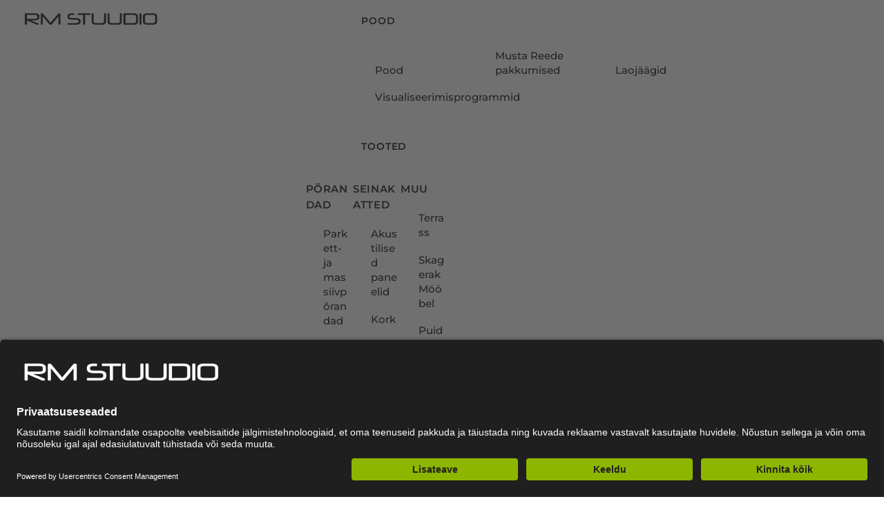

--- FILE ---
content_type: text/html; charset=UTF-8
request_url: https://rmstuudio.ee/pood/parador-spirit-smoked-sl5-wf-1745295/
body_size: 40289
content:
<!DOCTYPE html>
<html lang="et">
    <head>
	        <meta charset="UTF-8">
        <meta name="viewport" content="width=device-width, initial-scale=1, minimum-scale=1">
        <style id="tb_inline_styles" data-no-optimize="1">.tb_animation_on{overflow-x:hidden}.themify_builder .wow{visibility:hidden;animation-fill-mode:both}[data-tf-animation]{will-change:transform,opacity,visibility}.themify_builder .tf_lax_done{transition-duration:.8s;transition-timing-function:cubic-bezier(.165,.84,.44,1)}[data-sticky-active].tb_sticky_scroll_active{z-index:1}[data-sticky-active].tb_sticky_scroll_active .hide-on-stick{display:none}@media(min-width:1101px){.hide-desktop{width:0!important;height:0!important;padding:0!important;visibility:hidden!important;margin:0!important;display:table-column!important;background:0!important;content-visibility:hidden;overflow:hidden!important}}@media(min-width:769px) and (max-width:1100px){.hide-tablet_landscape{width:0!important;height:0!important;padding:0!important;visibility:hidden!important;margin:0!important;display:table-column!important;background:0!important;content-visibility:hidden;overflow:hidden!important}}@media(min-width:601px) and (max-width:768px){.hide-tablet{width:0!important;height:0!important;padding:0!important;visibility:hidden!important;margin:0!important;display:table-column!important;background:0!important;content-visibility:hidden;overflow:hidden!important}}@media(max-width:600px){.hide-mobile{width:0!important;height:0!important;padding:0!important;visibility:hidden!important;margin:0!important;display:table-column!important;background:0!important;content-visibility:hidden;overflow:hidden!important}}@media(max-width:768px){div.module-gallery-grid{--galn:var(--galt)}}@media(max-width:600px){
                .themify_map.tf_map_loaded{width:100%!important}
                .ui.builder_button,.ui.nav li a{padding:.525em 1.15em}
                .fullheight>.row_inner:not(.tb_col_count_1){min-height:0}
                div.module-gallery-grid{--galn:var(--galm);gap:8px}
            }</style><noscript><style>.themify_builder .wow,.wow .tf_lazy{visibility:visible!important}</style></noscript>            <style id="tf_lazy_style" data-no-optimize="1">
                .tf_svg_lazy{
                    content-visibility:auto;
                    background-size:100% 25%!important;
                    background-repeat:no-repeat!important;
                    background-position:0 0, 0 33.4%,0 66.6%,0 100%!important;
                    transition:filter .3s linear!important;
                    filter:blur(25px)!important;                    transform:translateZ(0)
                }
                .tf_svg_lazy_loaded{
                    filter:blur(0)!important
                }
                [data-lazy]:is(.module,.module_row:not(.tb_first)),.module[data-lazy] .ui,.module_row[data-lazy]:not(.tb_first):is(>.row_inner,.module_column[data-lazy],.module_subrow[data-lazy]){
                    background-image:none!important
                }
            </style>
            <noscript>
                <style>
                    .tf_svg_lazy{
                        display:none!important
                    }
                </style>
            </noscript>
                    <style id="tf_lazy_common" data-no-optimize="1">
                        img{
                max-width:100%;
                height:auto
            }
                                    :where(.tf_in_flx,.tf_flx){display:inline-flex;flex-wrap:wrap;place-items:center}
            .tf_fa,:is(em,i) tf-lottie{display:inline-block;vertical-align:middle}:is(em,i) tf-lottie{width:1.5em;height:1.5em}.tf_fa{width:1em;height:1em;stroke-width:0;stroke:currentColor;overflow:visible;fill:currentColor;pointer-events:none;text-rendering:optimizeSpeed;buffered-rendering:static}#tf_svg symbol{overflow:visible}:where(.tf_lazy){position:relative;visibility:visible;display:block;opacity:.3}.wow .tf_lazy:not(.tf_swiper-slide){visibility:hidden;opacity:1}div.tf_audio_lazy audio{visibility:hidden;height:0;display:inline}.mejs-container{visibility:visible}.tf_iframe_lazy{transition:opacity .3s ease-in-out;min-height:10px}:where(.tf_flx),.tf_swiper-wrapper{display:flex}.tf_swiper-slide{flex-shrink:0;opacity:0;width:100%;height:100%}.tf_swiper-wrapper>br,.tf_lazy.tf_swiper-wrapper .tf_lazy:after,.tf_lazy.tf_swiper-wrapper .tf_lazy:before{display:none}.tf_lazy:after,.tf_lazy:before{content:'';display:inline-block;position:absolute;width:10px!important;height:10px!important;margin:0 3px;top:50%!important;inset-inline:auto 50%!important;border-radius:100%;background-color:currentColor;visibility:visible;animation:tf-hrz-loader infinite .75s cubic-bezier(.2,.68,.18,1.08)}.tf_lazy:after{width:6px!important;height:6px!important;inset-inline:50% auto!important;margin-top:3px;animation-delay:-.4s}@keyframes tf-hrz-loader{0%,100%{transform:scale(1);opacity:1}50%{transform:scale(.1);opacity:.6}}.tf_lazy_lightbox{position:fixed;background:rgba(11,11,11,.8);color:#ccc;top:0;left:0;display:flex;align-items:center;justify-content:center;z-index:999}.tf_lazy_lightbox .tf_lazy:after,.tf_lazy_lightbox .tf_lazy:before{background:#fff}.tf_vd_lazy,tf-lottie{display:flex;flex-wrap:wrap}tf-lottie{aspect-ratio:1.777}.tf_w.tf_vd_lazy video{width:100%;height:auto;position:static;object-fit:cover}
        </style>
        <link type="image/png" href="https://rmstuudio.ee/wp-content/uploads/2023/05/RM-favicon.png" rel="apple-touch-icon" /><link type="image/png" href="https://rmstuudio.ee/wp-content/uploads/2023/05/RM-favicon.png" rel="icon" /><script type="text/template" id="tmpl-variation-template">
	<div class="woocommerce-variation-description">{{{ data.variation.variation_description }}}</div>
	<div class="woocommerce-variation-price">{{{ data.variation.price_html }}}</div>
	<div class="woocommerce-variation-availability">{{{ data.variation.availability_html }}}</div>
</script>
<script type="text/template" id="tmpl-unavailable-variation-template">
	<p role="alert">Vabandame, see toode ei ole saadaval. Palun proovi teistsugust kombinatsiooni.</p>
</script>
<style id="themify-custom-fonts">@font-face{
	font-family:'foundrysterling-bold';
	font-style:normal;
	font-weight:600;
	font-display:swap;
	src:url('https://rmstuudio.ee/wp-content/uploads/2023/05/foundrysterling-bold.ttf') format('truetype')
}
</style><meta name='robots' content='index, follow, max-image-preview:large, max-snippet:-1, max-video-preview:-1' />
	<style>img:is([sizes="auto" i], [sizes^="auto," i]) { contain-intrinsic-size: 3000px 1500px }</style>
	<link rel="alternate" hreflang="et" href="https://rmstuudio.ee/pood/parador-spirit-smoked-sl5-wf-1745295/" />
<link rel="alternate" hreflang="x-default" href="https://rmstuudio.ee/pood/parador-spirit-smoked-sl5-wf-1745295/" />

<!-- Google Tag Manager for WordPress by gtm4wp.com -->
<script data-cfasync="false" data-pagespeed-no-defer>
	var gtm4wp_datalayer_name = "dataLayer";
	var dataLayer = dataLayer || [];
	const gtm4wp_use_sku_instead = false;
	const gtm4wp_currency = 'EUR';
	const gtm4wp_product_per_impression = 10;
	const gtm4wp_clear_ecommerce = false;
	const gtm4wp_datalayer_max_timeout = 2000;
</script>
<!-- End Google Tag Manager for WordPress by gtm4wp.com -->
	<!-- This site is optimized with the Yoast SEO plugin v26.4 - https://yoast.com/wordpress/plugins/seo/ -->
	<title>PARADOR SPIRIT SMOKED SL5 WF 1745295 | RM Stuudio</title>
	<link rel="canonical" href="https://rmstuudio.ee/pood/parador-spirit-smoked-sl5-wf-1745295/" />
	<meta property="og:locale" content="et_EE" />
	<meta property="og:type" content="article" />
	<meta property="og:title" content="PARADOR SPIRIT SMOKED SL5 WF 1745295 | RM Stuudio" />
	<meta property="og:description" content="Parador põrandaliist SL 5 on dekoratiivne ja paindekindel , millel on kvaliteetne polüstüroolist südamik. Tänu veekindlusele sobib see suurepäraselt kasutamiseks ka niisketes ruumides, nagu vannitoad ja köögid. Soklil on suurepärane pinnaviimistlus ning see on täielikult servadest kaetud. Paigaldamine toimub lihtsalt ja kiiresti tänu punastele Parador klambritele. Mõõdud: 50 x 16 x 2200 mm" />
	<meta property="og:url" content="https://rmstuudio.ee/pood/parador-spirit-smoked-sl5-wf-1745295/" />
	<meta property="og:site_name" content="RM Stuudio" />
	<meta property="article:modified_time" content="2025-11-23T22:40:05+00:00" />
	<meta property="og:image" content="https://rmstuudio.ee/wp-content/uploads/2024/05/PARADOR-SPIRIT-SMOKED-SL5-WF-1745295.jpg" />
	<meta property="og:image:width" content="1171" />
	<meta property="og:image:height" content="1080" />
	<meta property="og:image:type" content="image/jpeg" />
	<meta name="twitter:card" content="summary_large_image" />
	<meta name="twitter:label1" content="Est. reading time" />
	<meta name="twitter:data1" content="1 minut" />
	<script type="application/ld+json" class="yoast-schema-graph">{"@context":"https://schema.org","@graph":[{"@type":"WebPage","@id":"https://rmstuudio.ee/pood/parador-spirit-smoked-sl5-wf-1745295/","url":"https://rmstuudio.ee/pood/parador-spirit-smoked-sl5-wf-1745295/","name":"PARADOR SPIRIT SMOKED SL5 WF 1745295 | RM Stuudio","isPartOf":{"@id":"https://rmstuudio.ee/#website"},"primaryImageOfPage":{"@id":"https://rmstuudio.ee/pood/parador-spirit-smoked-sl5-wf-1745295/#primaryimage"},"image":{"@id":"https://rmstuudio.ee/pood/parador-spirit-smoked-sl5-wf-1745295/#primaryimage"},"thumbnailUrl":"https://rmstuudio.ee/wp-content/uploads/2024/05/PARADOR-SPIRIT-SMOKED-SL5-WF-1745295.jpg","datePublished":"2024-05-06T11:04:26+00:00","dateModified":"2025-11-23T22:40:05+00:00","breadcrumb":{"@id":"https://rmstuudio.ee/pood/parador-spirit-smoked-sl5-wf-1745295/#breadcrumb"},"inLanguage":"et","potentialAction":[{"@type":"ReadAction","target":["https://rmstuudio.ee/pood/parador-spirit-smoked-sl5-wf-1745295/"]}]},{"@type":"ImageObject","inLanguage":"et","@id":"https://rmstuudio.ee/pood/parador-spirit-smoked-sl5-wf-1745295/#primaryimage","url":"https://rmstuudio.ee/wp-content/uploads/2024/05/PARADOR-SPIRIT-SMOKED-SL5-WF-1745295.jpg","contentUrl":"https://rmstuudio.ee/wp-content/uploads/2024/05/PARADOR-SPIRIT-SMOKED-SL5-WF-1745295.jpg","width":1171,"height":1080},{"@type":"BreadcrumbList","@id":"https://rmstuudio.ee/pood/parador-spirit-smoked-sl5-wf-1745295/#breadcrumb","itemListElement":[{"@type":"ListItem","position":1,"name":"Home","item":"https://rmstuudio.ee/"},{"@type":"ListItem","position":2,"name":"Pood","item":"https://rmstuudio.ee/pood/"},{"@type":"ListItem","position":3,"name":"PARADOR SPIRIT SMOKED SL5 WF 1745295"}]},{"@type":"WebSite","@id":"https://rmstuudio.ee/#website","url":"https://rmstuudio.ee/","name":"RM Stuudio","description":"Kvaliteetsed ja ajatud põrandakatted","potentialAction":[{"@type":"SearchAction","target":{"@type":"EntryPoint","urlTemplate":"https://rmstuudio.ee/?s={search_term_string}"},"query-input":{"@type":"PropertyValueSpecification","valueRequired":true,"valueName":"search_term_string"}}],"inLanguage":"et"}]}</script>
	<!-- / Yoast SEO plugin. -->


<link rel="alternate" type="application/rss+xml" title="RM Stuudio &raquo; RSS" href="https://rmstuudio.ee/feed/" />
<link rel="alternate" type="application/rss+xml" title="RM Stuudio &raquo; Kommentaaride RSS" href="https://rmstuudio.ee/comments/feed/" />
<link rel="alternate" type="application/rss+xml" title="RM Stuudio &raquo; PARADOR SPIRIT SMOKED SL5 WF  1745295 Kommentaaride RSS" href="https://rmstuudio.ee/pood/parador-spirit-smoked-sl5-wf-1745295/feed/" />
		<style>
			.lazyload,
			.lazyloading {
				max-width: 100%;
			}
		</style>
		<link rel="preload" href="https://rmstuudio.ee/wp-content/plugins/woocommerce-ajax-filters/berocket/assets/css/font-awesome.min.css?ver=6.8.3" as="style"><link rel='stylesheet' id='font-awesome-css' href='https://rmstuudio.ee/wp-content/plugins/woocommerce-ajax-filters/berocket/assets/css/font-awesome.min.css?ver=6.8.3' media='all' />
<link rel="preload" href="https://rmstuudio.ee/wp-content/plugins/woocommerce-ajax-filters/assets/frontend/css/fullmain.min.css?ver=3.1.9.4" as="style"><link rel='stylesheet' id='berocket_aapf_widget-style-css' href='https://rmstuudio.ee/wp-content/plugins/woocommerce-ajax-filters/assets/frontend/css/fullmain.min.css?ver=3.1.9.4' media='all' />
<style id='global-styles-inline-css'>
:root{--wp--preset--aspect-ratio--square: 1;--wp--preset--aspect-ratio--4-3: 4/3;--wp--preset--aspect-ratio--3-4: 3/4;--wp--preset--aspect-ratio--3-2: 3/2;--wp--preset--aspect-ratio--2-3: 2/3;--wp--preset--aspect-ratio--16-9: 16/9;--wp--preset--aspect-ratio--9-16: 9/16;--wp--preset--color--black: #000000;--wp--preset--color--cyan-bluish-gray: #abb8c3;--wp--preset--color--white: #ffffff;--wp--preset--color--pale-pink: #f78da7;--wp--preset--color--vivid-red: #cf2e2e;--wp--preset--color--luminous-vivid-orange: #ff6900;--wp--preset--color--luminous-vivid-amber: #fcb900;--wp--preset--color--light-green-cyan: #7bdcb5;--wp--preset--color--vivid-green-cyan: #00d084;--wp--preset--color--pale-cyan-blue: #8ed1fc;--wp--preset--color--vivid-cyan-blue: #0693e3;--wp--preset--color--vivid-purple: #9b51e0;--wp--preset--gradient--vivid-cyan-blue-to-vivid-purple: linear-gradient(135deg,rgba(6,147,227,1) 0%,rgb(155,81,224) 100%);--wp--preset--gradient--light-green-cyan-to-vivid-green-cyan: linear-gradient(135deg,rgb(122,220,180) 0%,rgb(0,208,130) 100%);--wp--preset--gradient--luminous-vivid-amber-to-luminous-vivid-orange: linear-gradient(135deg,rgba(252,185,0,1) 0%,rgba(255,105,0,1) 100%);--wp--preset--gradient--luminous-vivid-orange-to-vivid-red: linear-gradient(135deg,rgba(255,105,0,1) 0%,rgb(207,46,46) 100%);--wp--preset--gradient--very-light-gray-to-cyan-bluish-gray: linear-gradient(135deg,rgb(238,238,238) 0%,rgb(169,184,195) 100%);--wp--preset--gradient--cool-to-warm-spectrum: linear-gradient(135deg,rgb(74,234,220) 0%,rgb(151,120,209) 20%,rgb(207,42,186) 40%,rgb(238,44,130) 60%,rgb(251,105,98) 80%,rgb(254,248,76) 100%);--wp--preset--gradient--blush-light-purple: linear-gradient(135deg,rgb(255,206,236) 0%,rgb(152,150,240) 100%);--wp--preset--gradient--blush-bordeaux: linear-gradient(135deg,rgb(254,205,165) 0%,rgb(254,45,45) 50%,rgb(107,0,62) 100%);--wp--preset--gradient--luminous-dusk: linear-gradient(135deg,rgb(255,203,112) 0%,rgb(199,81,192) 50%,rgb(65,88,208) 100%);--wp--preset--gradient--pale-ocean: linear-gradient(135deg,rgb(255,245,203) 0%,rgb(182,227,212) 50%,rgb(51,167,181) 100%);--wp--preset--gradient--electric-grass: linear-gradient(135deg,rgb(202,248,128) 0%,rgb(113,206,126) 100%);--wp--preset--gradient--midnight: linear-gradient(135deg,rgb(2,3,129) 0%,rgb(40,116,252) 100%);--wp--preset--font-size--small: 13px;--wp--preset--font-size--medium: clamp(14px, 0.875rem + ((1vw - 3.2px) * 0.469), 20px);--wp--preset--font-size--large: clamp(22.041px, 1.378rem + ((1vw - 3.2px) * 1.091), 36px);--wp--preset--font-size--x-large: clamp(25.014px, 1.563rem + ((1vw - 3.2px) * 1.327), 42px);--wp--preset--font-family--system-font: -apple-system,BlinkMacSystemFont,"Segoe UI",Roboto,Oxygen-Sans,Ubuntu,Cantarell,"Helvetica Neue",sans-serif;--wp--preset--spacing--20: 0.44rem;--wp--preset--spacing--30: 0.67rem;--wp--preset--spacing--40: 1rem;--wp--preset--spacing--50: 1.5rem;--wp--preset--spacing--60: 2.25rem;--wp--preset--spacing--70: 3.38rem;--wp--preset--spacing--80: 5.06rem;--wp--preset--shadow--natural: 6px 6px 9px rgba(0, 0, 0, 0.2);--wp--preset--shadow--deep: 12px 12px 50px rgba(0, 0, 0, 0.4);--wp--preset--shadow--sharp: 6px 6px 0px rgba(0, 0, 0, 0.2);--wp--preset--shadow--outlined: 6px 6px 0px -3px rgba(255, 255, 255, 1), 6px 6px rgba(0, 0, 0, 1);--wp--preset--shadow--crisp: 6px 6px 0px rgba(0, 0, 0, 1);}:where(body) { margin: 0; }.wp-site-blocks > .alignleft { float: left; margin-right: 2em; }.wp-site-blocks > .alignright { float: right; margin-left: 2em; }.wp-site-blocks > .aligncenter { justify-content: center; margin-left: auto; margin-right: auto; }:where(.wp-site-blocks) > * { margin-block-start: 24px; margin-block-end: 0; }:where(.wp-site-blocks) > :first-child { margin-block-start: 0; }:where(.wp-site-blocks) > :last-child { margin-block-end: 0; }:root { --wp--style--block-gap: 24px; }:root :where(.is-layout-flow) > :first-child{margin-block-start: 0;}:root :where(.is-layout-flow) > :last-child{margin-block-end: 0;}:root :where(.is-layout-flow) > *{margin-block-start: 24px;margin-block-end: 0;}:root :where(.is-layout-constrained) > :first-child{margin-block-start: 0;}:root :where(.is-layout-constrained) > :last-child{margin-block-end: 0;}:root :where(.is-layout-constrained) > *{margin-block-start: 24px;margin-block-end: 0;}:root :where(.is-layout-flex){gap: 24px;}:root :where(.is-layout-grid){gap: 24px;}.is-layout-flow > .alignleft{float: left;margin-inline-start: 0;margin-inline-end: 2em;}.is-layout-flow > .alignright{float: right;margin-inline-start: 2em;margin-inline-end: 0;}.is-layout-flow > .aligncenter{margin-left: auto !important;margin-right: auto !important;}.is-layout-constrained > .alignleft{float: left;margin-inline-start: 0;margin-inline-end: 2em;}.is-layout-constrained > .alignright{float: right;margin-inline-start: 2em;margin-inline-end: 0;}.is-layout-constrained > .aligncenter{margin-left: auto !important;margin-right: auto !important;}.is-layout-constrained > :where(:not(.alignleft):not(.alignright):not(.alignfull)){margin-left: auto !important;margin-right: auto !important;}body .is-layout-flex{display: flex;}.is-layout-flex{flex-wrap: wrap;align-items: center;}.is-layout-flex > :is(*, div){margin: 0;}body .is-layout-grid{display: grid;}.is-layout-grid > :is(*, div){margin: 0;}body{font-family: var(--wp--preset--font-family--system-font);font-size: var(--wp--preset--font-size--medium);line-height: 1.6;padding-top: 0px;padding-right: 0px;padding-bottom: 0px;padding-left: 0px;}a:where(:not(.wp-element-button)){text-decoration: underline;}:root :where(.wp-element-button, .wp-block-button__link){background-color: #32373c;border-width: 0;color: #fff;font-family: inherit;font-size: inherit;line-height: inherit;padding: calc(0.667em + 2px) calc(1.333em + 2px);text-decoration: none;}.has-black-color{color: var(--wp--preset--color--black) !important;}.has-cyan-bluish-gray-color{color: var(--wp--preset--color--cyan-bluish-gray) !important;}.has-white-color{color: var(--wp--preset--color--white) !important;}.has-pale-pink-color{color: var(--wp--preset--color--pale-pink) !important;}.has-vivid-red-color{color: var(--wp--preset--color--vivid-red) !important;}.has-luminous-vivid-orange-color{color: var(--wp--preset--color--luminous-vivid-orange) !important;}.has-luminous-vivid-amber-color{color: var(--wp--preset--color--luminous-vivid-amber) !important;}.has-light-green-cyan-color{color: var(--wp--preset--color--light-green-cyan) !important;}.has-vivid-green-cyan-color{color: var(--wp--preset--color--vivid-green-cyan) !important;}.has-pale-cyan-blue-color{color: var(--wp--preset--color--pale-cyan-blue) !important;}.has-vivid-cyan-blue-color{color: var(--wp--preset--color--vivid-cyan-blue) !important;}.has-vivid-purple-color{color: var(--wp--preset--color--vivid-purple) !important;}.has-black-background-color{background-color: var(--wp--preset--color--black) !important;}.has-cyan-bluish-gray-background-color{background-color: var(--wp--preset--color--cyan-bluish-gray) !important;}.has-white-background-color{background-color: var(--wp--preset--color--white) !important;}.has-pale-pink-background-color{background-color: var(--wp--preset--color--pale-pink) !important;}.has-vivid-red-background-color{background-color: var(--wp--preset--color--vivid-red) !important;}.has-luminous-vivid-orange-background-color{background-color: var(--wp--preset--color--luminous-vivid-orange) !important;}.has-luminous-vivid-amber-background-color{background-color: var(--wp--preset--color--luminous-vivid-amber) !important;}.has-light-green-cyan-background-color{background-color: var(--wp--preset--color--light-green-cyan) !important;}.has-vivid-green-cyan-background-color{background-color: var(--wp--preset--color--vivid-green-cyan) !important;}.has-pale-cyan-blue-background-color{background-color: var(--wp--preset--color--pale-cyan-blue) !important;}.has-vivid-cyan-blue-background-color{background-color: var(--wp--preset--color--vivid-cyan-blue) !important;}.has-vivid-purple-background-color{background-color: var(--wp--preset--color--vivid-purple) !important;}.has-black-border-color{border-color: var(--wp--preset--color--black) !important;}.has-cyan-bluish-gray-border-color{border-color: var(--wp--preset--color--cyan-bluish-gray) !important;}.has-white-border-color{border-color: var(--wp--preset--color--white) !important;}.has-pale-pink-border-color{border-color: var(--wp--preset--color--pale-pink) !important;}.has-vivid-red-border-color{border-color: var(--wp--preset--color--vivid-red) !important;}.has-luminous-vivid-orange-border-color{border-color: var(--wp--preset--color--luminous-vivid-orange) !important;}.has-luminous-vivid-amber-border-color{border-color: var(--wp--preset--color--luminous-vivid-amber) !important;}.has-light-green-cyan-border-color{border-color: var(--wp--preset--color--light-green-cyan) !important;}.has-vivid-green-cyan-border-color{border-color: var(--wp--preset--color--vivid-green-cyan) !important;}.has-pale-cyan-blue-border-color{border-color: var(--wp--preset--color--pale-cyan-blue) !important;}.has-vivid-cyan-blue-border-color{border-color: var(--wp--preset--color--vivid-cyan-blue) !important;}.has-vivid-purple-border-color{border-color: var(--wp--preset--color--vivid-purple) !important;}.has-vivid-cyan-blue-to-vivid-purple-gradient-background{background: var(--wp--preset--gradient--vivid-cyan-blue-to-vivid-purple) !important;}.has-light-green-cyan-to-vivid-green-cyan-gradient-background{background: var(--wp--preset--gradient--light-green-cyan-to-vivid-green-cyan) !important;}.has-luminous-vivid-amber-to-luminous-vivid-orange-gradient-background{background: var(--wp--preset--gradient--luminous-vivid-amber-to-luminous-vivid-orange) !important;}.has-luminous-vivid-orange-to-vivid-red-gradient-background{background: var(--wp--preset--gradient--luminous-vivid-orange-to-vivid-red) !important;}.has-very-light-gray-to-cyan-bluish-gray-gradient-background{background: var(--wp--preset--gradient--very-light-gray-to-cyan-bluish-gray) !important;}.has-cool-to-warm-spectrum-gradient-background{background: var(--wp--preset--gradient--cool-to-warm-spectrum) !important;}.has-blush-light-purple-gradient-background{background: var(--wp--preset--gradient--blush-light-purple) !important;}.has-blush-bordeaux-gradient-background{background: var(--wp--preset--gradient--blush-bordeaux) !important;}.has-luminous-dusk-gradient-background{background: var(--wp--preset--gradient--luminous-dusk) !important;}.has-pale-ocean-gradient-background{background: var(--wp--preset--gradient--pale-ocean) !important;}.has-electric-grass-gradient-background{background: var(--wp--preset--gradient--electric-grass) !important;}.has-midnight-gradient-background{background: var(--wp--preset--gradient--midnight) !important;}.has-small-font-size{font-size: var(--wp--preset--font-size--small) !important;}.has-medium-font-size{font-size: var(--wp--preset--font-size--medium) !important;}.has-large-font-size{font-size: var(--wp--preset--font-size--large) !important;}.has-x-large-font-size{font-size: var(--wp--preset--font-size--x-large) !important;}.has-system-font-font-family{font-family: var(--wp--preset--font-family--system-font) !important;}
:root :where(.wp-block-pullquote){font-size: clamp(0.984em, 0.984rem + ((1vw - 0.2em) * 0.645), 1.5em);line-height: 1.6;}
</style>
<link rel="preload" href="https://rmstuudio.ee/wp-content/plugins/aco-product-labels-for-woocommerce/includes/../assets/css/frontend.css?ver=1.5.12" as="style"><link rel='stylesheet' id='acoplw-style-css' href='https://rmstuudio.ee/wp-content/plugins/aco-product-labels-for-woocommerce/includes/../assets/css/frontend.css?ver=1.5.12' media='all' />
<link rel="preload" href="https://rmstuudio.ee/wp-content/plugins/contact-form-7/includes/css/styles.css?ver=6.1.3" as="style"><link rel='stylesheet' id='contact-form-7-css' href='https://rmstuudio.ee/wp-content/plugins/contact-form-7/includes/css/styles.css?ver=6.1.3' media='all' />
<link rel="preload" href="https://rmstuudio.ee/wp-content/plugins/joosep-sync-wp-plugin/public/css/joosep-sync-public.css?ver=1.0.0" as="style"><link rel='stylesheet' id='joosep-sync-css' href='https://rmstuudio.ee/wp-content/plugins/joosep-sync-wp-plugin/public/css/joosep-sync-public.css?ver=1.0.0' media='all' />
<link rel="preload" href="https://rmstuudio.ee/wp-content/plugins/woocommerce-request-a-quote/assets/css/afrfq_front.css?ver=1.1" as="style"><link rel='stylesheet' id='afrfq-front-css' href='https://rmstuudio.ee/wp-content/plugins/woocommerce-request-a-quote/assets/css/afrfq_front.css?ver=1.1' media='all' />
<link rel="preload" href="https://rmstuudio.ee/wp-content/plugins/woocommerce-request-a-quote//assets/css/select2.css?ver=1.0" as="style"><link rel='stylesheet' id='select2-front-css' href='https://rmstuudio.ee/wp-content/plugins/woocommerce-request-a-quote//assets/css/select2.css?ver=1.0' media='all' />
<link rel="preload" href="https://rmstuudio.ee/wp-includes/css/dashicons.min.css?ver=6.8.3" as="style"><link rel='stylesheet' id='dashicons-css' href='https://rmstuudio.ee/wp-includes/css/dashicons.min.css?ver=6.8.3' media='all' />
<style id='woocommerce-inline-inline-css'>
.woocommerce form .form-row .required { visibility: visible; }
</style>
<link rel="preload" href="https://rmstuudio.ee/wp-content/plugins/wpcf7-redirect/build/assets/frontend-script.css?ver=2c532d7e2be36f6af233" as="style"><link rel='stylesheet' id='wpcf7-redirect-script-frontend-css' href='https://rmstuudio.ee/wp-content/plugins/wpcf7-redirect/build/assets/frontend-script.css?ver=2c532d7e2be36f6af233' media='all' />
<link rel="preload" href="https://rmstuudio.ee/wp-content/plugins/free-product-sample-premium/public/css/free-product-sample-for-woocommer-public-style.css?ver=all" as="style"><link rel='stylesheet' id='free-product-samplepublic-css-css' href='https://rmstuudio.ee/wp-content/plugins/free-product-sample-premium/public/css/free-product-sample-for-woocommer-public-style.css?ver=all' media='all' />
<link rel="preload" href="https://rmstuudio.ee/wp-content/plugins/montonio-for-woocommerce/assets/css/montonio-style.css?ver=9.1.7" as="style"><link rel='stylesheet' id='montonio-style-css' href='https://rmstuudio.ee/wp-content/plugins/montonio-for-woocommerce/assets/css/montonio-style.css?ver=9.1.7' media='all' />
<link rel="preload" href="https://rmstuudio.ee/wp-content/plugins/woo-variation-swatches/assets/css/frontend.min.css?ver=1763557678" as="style"><link rel='stylesheet' id='woo-variation-swatches-css' href='https://rmstuudio.ee/wp-content/plugins/woo-variation-swatches/assets/css/frontend.min.css?ver=1763557678' media='all' />
<style id='woo-variation-swatches-inline-css'>
:root {
--wvs-tick:url("data:image/svg+xml;utf8,%3Csvg filter='drop-shadow(0px 0px 2px rgb(0 0 0 / .8))' xmlns='http://www.w3.org/2000/svg'  viewBox='0 0 30 30'%3E%3Cpath fill='none' stroke='%23ffffff' stroke-linecap='round' stroke-linejoin='round' stroke-width='4' d='M4 16L11 23 27 7'/%3E%3C/svg%3E");

--wvs-cross:url("data:image/svg+xml;utf8,%3Csvg filter='drop-shadow(0px 0px 5px rgb(255 255 255 / .6))' xmlns='http://www.w3.org/2000/svg' width='72px' height='72px' viewBox='0 0 24 24'%3E%3Cpath fill='none' stroke='%23ff0000' stroke-linecap='round' stroke-width='0.6' d='M5 5L19 19M19 5L5 19'/%3E%3C/svg%3E");
--wvs-single-product-item-width:60px;
--wvs-single-product-item-height:60px;
--wvs-single-product-item-font-size:16px}
</style>
<link rel="preload" href="https://rmstuudio.ee/wp-content/plugins/woocommerce/assets/css/brands.css?ver=10.3.5" as="style"><link rel='stylesheet' id='brands-styles-css' href='https://rmstuudio.ee/wp-content/plugins/woocommerce/assets/css/brands.css?ver=10.3.5' media='all' />
<link rel="preload" href="https://rmstuudio.ee/wp-content/plugins/flexible-shipping/assets/dist/css/free-shipping.css?ver=6.4.3.2" as="style"><link rel='stylesheet' id='flexible-shipping-free-shipping-css' href='https://rmstuudio.ee/wp-content/plugins/flexible-shipping/assets/dist/css/free-shipping.css?ver=6.4.3.2' media='all' />
<script src="https://rmstuudio.ee/wp-includes/js/jquery/jquery.min.js?ver=3.7.1" id="jquery-core-js"></script>
<script src="https://rmstuudio.ee/wp-includes/js/jquery/jquery-migrate.min.js?ver=3.4.1" id="jquery-migrate-js"></script>
<script id="wpml-cookie-js-extra">
var wpml_cookies = {"wp-wpml_current_language":{"value":"et","expires":1,"path":"\/"}};
var wpml_cookies = {"wp-wpml_current_language":{"value":"et","expires":1,"path":"\/"}};
var wpml_cookies = {"wp-wpml_current_language":{"value":"et","expires":1,"path":"\/"}};
var wpml_cookies = {"wp-wpml_current_language":{"value":"et","expires":1,"path":"\/"}};
</script>
<script src="https://rmstuudio.ee/wp-content/plugins/sitepress-multilingual-cms/res/js/cookies/language-cookie.js?ver=485900" id="wpml-cookie-js" defer data-wp-strategy="defer"></script>
<script id="acoplw-script-js-extra">
var acoplw_frontend_object = {"classname":"","enablejquery":"0"};
</script>
<script src="https://rmstuudio.ee/wp-content/plugins/aco-product-labels-for-woocommerce/includes/../assets/js/frontend.js?ver=1.5.12" id="acoplw-script-js"></script>
<script src="https://rmstuudio.ee/wp-content/plugins/joosep-sync-wp-plugin/public/js/joosep-sync-public.js?ver=1.0.0" id="joosep-sync-js"></script>
<script src="https://rmstuudio.ee/wp-content/plugins/woocommerce/assets/js/zoom/jquery.zoom.min.js?ver=1.7.21-wc.10.3.5" id="wc-zoom-js" defer data-wp-strategy="defer"></script>
<script src="https://rmstuudio.ee/wp-content/plugins/woocommerce/assets/js/flexslider/jquery.flexslider.min.js?ver=2.7.2-wc.10.3.5" id="wc-flexslider-js" defer data-wp-strategy="defer"></script>
<script src="https://rmstuudio.ee/wp-content/plugins/woocommerce/assets/js/photoswipe/photoswipe.min.js?ver=4.1.1-wc.10.3.5" id="wc-photoswipe-js" defer data-wp-strategy="defer"></script>
<script src="https://rmstuudio.ee/wp-content/plugins/woocommerce/assets/js/photoswipe/photoswipe-ui-default.min.js?ver=4.1.1-wc.10.3.5" id="wc-photoswipe-ui-default-js" defer data-wp-strategy="defer"></script>
<script src="https://rmstuudio.ee/wp-content/plugins/woocommerce/assets/js/frontend/single-product.min.js?ver=10.3.5" id="wc-single-product-js" defer data-wp-strategy="defer"></script>
<link rel="https://api.w.org/" href="https://rmstuudio.ee/wp-json/" /><link rel="alternate" title="JSON" type="application/json" href="https://rmstuudio.ee/wp-json/wp/v2/product/16337" /><link rel="EditURI" type="application/rsd+xml" title="RSD" href="https://rmstuudio.ee/xmlrpc.php?rsd" />
<link rel='shortlink' href='https://rmstuudio.ee/?p=16337' />
<link rel="alternate" title="oEmbed (JSON)" type="application/json+oembed" href="https://rmstuudio.ee/wp-json/oembed/1.0/embed?url=https%3A%2F%2Frmstuudio.ee%2Fpood%2Fparador-spirit-smoked-sl5-wf-1745295%2F" />
<link rel="alternate" title="oEmbed (XML)" type="text/xml+oembed" href="https://rmstuudio.ee/wp-json/oembed/1.0/embed?url=https%3A%2F%2Frmstuudio.ee%2Fpood%2Fparador-spirit-smoked-sl5-wf-1745295%2F&#038;format=xml" />
<meta name="generator" content="WPML ver:4.8.5 stt:15;" />
<style></style>			<style type="text/css">
						</style>
			
<!-- Google Tag Manager for WordPress by gtm4wp.com -->
<!-- GTM Container placement set to off -->
<script data-cfasync="false" data-pagespeed-no-defer>
	var dataLayer_content = {"pagePostType":"product","pagePostType2":"single-product","pagePostAuthor":"Anette","productRatingCounts":[],"productAverageRating":0,"productReviewCount":0,"productType":"simple","productIsVariable":0};
	dataLayer.push( dataLayer_content );
</script>
<script data-cfasync="false" data-pagespeed-no-defer>
	console.warn && console.warn("[GTM4WP] Google Tag Manager container code placement set to OFF !!!");
	console.warn && console.warn("[GTM4WP] Data layer codes are active but GTM container must be loaded using custom coding !!!");
</script>
<!-- End Google Tag Manager for WordPress by gtm4wp.com -->		<script>
			document.documentElement.className = document.documentElement.className.replace('no-js', 'js');
		</script>
				<style>
			.no-js img.lazyload {
				display: none;
			}

			figure.wp-block-image img.lazyloading {
				min-width: 150px;
			}

			.lazyload,
			.lazyloading {
				--smush-placeholder-width: 100px;
				--smush-placeholder-aspect-ratio: 1/1;
				width: var(--smush-image-width, var(--smush-placeholder-width)) !important;
				aspect-ratio: var(--smush-image-aspect-ratio, var(--smush-placeholder-aspect-ratio)) !important;
			}

						.lazyload, .lazyloading {
				opacity: 0;
			}

			.lazyloaded {
				opacity: 1;
				transition: opacity 400ms;
				transition-delay: 0ms;
			}

					</style>
			<noscript><style>.woocommerce-product-gallery{ opacity: 1 !important; }</style></noscript>
	<script id="usercentrics-cmp" src="https://app.usercentrics.eu/browser-ui/latest/loader.js" data-settings-id="UWTWQ0qZz2PZxZ" async></script>

<script type="text/javascript">
(function($){
  $(function(){

    // --- Custom logic start ---
    if (window.location.href.indexOf("skagerak-moobel") > -1) {
      $('.bapf_body').css('display', 'inline-block');
    }

    // details tab open
    $('.tbp_wc_accordion li:nth-child(2)').addClass('active');
    document.getElementById("tab-additional_information-tb_8844776").style.display="block";

    $(".woocommerce-Price-amount:contains('0')").css("text-decoration", "underline");

    // Kalkulaator
    var button = $('.single_add_to_cart_button').text();
    if (button.toLowerCase().includes('küsi pakkumist')) {
      $(".quantity").css("display", "none");
      $(".qty-label").css("display", "none");
      $(".square_meter_price").css("display", "none");
    }

    var square_meter_sale = $('.square-meter-sale').text();
    if (square_meter_sale) {
      $(".square-meter").css("text-decoration", "line-through");
    }

    var sale_price = $('ins .woocommerce-Price-amount').text();
    var square_meter = $('.square-meter').text();

    if (square_meter) {

      window.onload = function() {
        const e = new Event("change");
        const element = document.querySelector('.qty');
        if (element) element.dispatchEvent(e);
      };

      const selectElement = document.querySelector(".qty");
      if (selectElement) {
        selectElement.addEventListener("change", (event) => {

          $('#calculated-price, #total-square-meters, #package').html('');
          var value = $(".qty").val();

          var price = sale_price ? sale_price : $('.woocommerce-Price-amount').text();
          price = price.replace("€", "").replace(/\s/g, "");
          price = parseFloat(price.replace(/,/g, ".")).toFixed(2);
          price = Number(price);

          var square_meter = $('.square-meter').text().replace("€ / m²", "");
          square_meter = Number(square_meter);

          var quantity_one_pack = $('.quantity-one-pack').text()
            .replace("m² ühes pakis", "");
          quantity_one_pack = parseFloat(quantity_one_pack.replace(/,/g, ".")).toFixed(3);
          quantity_one_pack = Number(quantity_one_pack);

          var totalprice = (price * value).toFixed(2);
          var total_square_meters = (quantity_one_pack * value).toFixed(3);

          $('#calculated-price').append('Hind<br><span style="color:#8DB600;font-weight:500;">' + totalprice + ' €</span>');
          $('#total-square-meters').append('m²<br><span style="color:#8DB600;font-weight:500;">' + total_square_meters + '</span>');
          $('#package').append('Pakk(e)<br><span style="color:#8DB600;font-weight:500;">' + value + '</span>');

          var input = $('.calculated-price');
          input.val(input.val() + value + ' ');
        });
      }
    }
    // --- Custom logic end ---

  });
})(jQuery);



</script>

<!-- Google Tag Manager (noscript) -->
<noscript><iframe data-no-script data-src="https://www.googletagmanager.com/ns.html?id=GTM-WSJ9MPN"
height="0" width="0" style="display:none;visibility:hidden" src="[data-uri]" class="lazyload" data-load-mode="1"></iframe></noscript>
<!-- End Google Tag Manager (noscript) -->
<!-- Google Tag Manager -->
<script>(function(w,d,s,l,i){w[l]=w[l]||[];w[l].push({'gtm.start':
new Date().getTime(),event:'gtm.js'});var f=d.getElementsByTagName(s)[0],
j=d.createElement(s),dl=l!='dataLayer'?'&l='+l:'';j.async=true;j.src=
'https://www.googletagmanager.com/gtm.js?id='+i+dl;f.parentNode.insertBefore(j,f);
})(window,document,'script','dataLayer','GTM-WSJ9MPN');</script>
<!-- End Google Tag Manager -->
<!-- Google Tag Manager (noscript) -->
<noscript><iframe data-no-script data-src="https://www.googletagmanager.com/ns.html?id=GTM-WSJ9MPN"
height="0" width="0" style="display:none;visibility:hidden" src="[data-uri]" class="lazyload" data-load-mode="1"></iframe></noscript>
<!-- End Google Tag Manager (noscript) -->


<meta name="generator" content="Powered by Slider Revolution 6.7.38 - responsive, Mobile-Friendly Slider Plugin for WordPress with comfortable drag and drop interface." />
<link rel="icon" href="https://rmstuudio.ee/wp-content/uploads/2025/08/cropped-favicon-32x32.png" sizes="32x32" />
<link rel="icon" href="https://rmstuudio.ee/wp-content/uploads/2025/08/cropped-favicon-192x192.png" sizes="192x192" />
<link rel="apple-touch-icon" href="https://rmstuudio.ee/wp-content/uploads/2025/08/cropped-favicon-180x180.png" />
<meta name="msapplication-TileImage" content="https://rmstuudio.ee/wp-content/uploads/2025/08/cropped-favicon-270x270.png" />
<script>function setREVStartSize(e){
			//window.requestAnimationFrame(function() {
				window.RSIW = window.RSIW===undefined ? window.innerWidth : window.RSIW;
				window.RSIH = window.RSIH===undefined ? window.innerHeight : window.RSIH;
				try {
					var pw = document.getElementById(e.c).parentNode.offsetWidth,
						newh;
					pw = pw===0 || isNaN(pw) || (e.l=="fullwidth" || e.layout=="fullwidth") ? window.RSIW : pw;
					e.tabw = e.tabw===undefined ? 0 : parseInt(e.tabw);
					e.thumbw = e.thumbw===undefined ? 0 : parseInt(e.thumbw);
					e.tabh = e.tabh===undefined ? 0 : parseInt(e.tabh);
					e.thumbh = e.thumbh===undefined ? 0 : parseInt(e.thumbh);
					e.tabhide = e.tabhide===undefined ? 0 : parseInt(e.tabhide);
					e.thumbhide = e.thumbhide===undefined ? 0 : parseInt(e.thumbhide);
					e.mh = e.mh===undefined || e.mh=="" || e.mh==="auto" ? 0 : parseInt(e.mh,0);
					if(e.layout==="fullscreen" || e.l==="fullscreen")
						newh = Math.max(e.mh,window.RSIH);
					else{
						e.gw = Array.isArray(e.gw) ? e.gw : [e.gw];
						for (var i in e.rl) if (e.gw[i]===undefined || e.gw[i]===0) e.gw[i] = e.gw[i-1];
						e.gh = e.el===undefined || e.el==="" || (Array.isArray(e.el) && e.el.length==0)? e.gh : e.el;
						e.gh = Array.isArray(e.gh) ? e.gh : [e.gh];
						for (var i in e.rl) if (e.gh[i]===undefined || e.gh[i]===0) e.gh[i] = e.gh[i-1];
											
						var nl = new Array(e.rl.length),
							ix = 0,
							sl;
						e.tabw = e.tabhide>=pw ? 0 : e.tabw;
						e.thumbw = e.thumbhide>=pw ? 0 : e.thumbw;
						e.tabh = e.tabhide>=pw ? 0 : e.tabh;
						e.thumbh = e.thumbhide>=pw ? 0 : e.thumbh;
						for (var i in e.rl) nl[i] = e.rl[i]<window.RSIW ? 0 : e.rl[i];
						sl = nl[0];
						for (var i in nl) if (sl>nl[i] && nl[i]>0) { sl = nl[i]; ix=i;}
						var m = pw>(e.gw[ix]+e.tabw+e.thumbw) ? 1 : (pw-(e.tabw+e.thumbw)) / (e.gw[ix]);
						newh =  (e.gh[ix] * m) + (e.tabh + e.thumbh);
					}
					var el = document.getElementById(e.c);
					if (el!==null && el) el.style.height = newh+"px";
					el = document.getElementById(e.c+"_wrapper");
					if (el!==null && el) {
						el.style.height = newh+"px";
						el.style.display = "block";
					}
				} catch(e){
					console.log("Failure at Presize of Slider:" + e)
				}
			//});
		  };</script>
<link rel="prefetch" href="https://rmstuudio.ee/wp-content/themes/themify-shoppe/js/themify-script.js?ver=8.0.0" as="script" fetchpriority="low"><link rel="prefetch" href="https://rmstuudio.ee/wp-content/themes/themify-shoppe/themify/js/modules/themify-sidemenu.js?ver=8.1.8" as="script" fetchpriority="low"><link rel="preload" href="https://rmstuudio.ee/wp-content/themes/themify-shoppe/js/modules/themify-shop.js?ver=8.0.0" as="script" fetchpriority="low"><link rel="preload" href="https://rmstuudio.ee/wp-content/uploads/2023/05/RM-logo-menyy-must.png" as="image"><link rel="preload" href="https://rmstuudio.ee/wp-content/themes/themify-shoppe/themify/themify-builder/js/themify-builder-script.js?ver=8.1.8" as="script" fetchpriority="low"><link rel="prefetch" href="https://rmstuudio.ee/wp-content/themes/themify-shoppe/themify/themify-builder/js/modules/menu.js?ver=8.1.8" as="script" fetchpriority="low"><link rel="preload" href="https://rmstuudio.ee/wp-content/uploads/2023/05/rms-for-popup.jpg" as="image" imagesrcset="https://rmstuudio.ee/wp-content/uploads/2023/05/rms-for-popup.jpg 1280w, https://rmstuudio.ee/wp-content/uploads/2023/05/rms-for-popup-600x188.jpg 600w, https://rmstuudio.ee/wp-content/uploads/2023/05/rms-for-popup-800x250.jpg 800w, https://rmstuudio.ee/wp-content/uploads/2023/05/rms-for-popup-768x240.jpg 768w, https://rmstuudio.ee/wp-content/uploads/2023/05/rms-for-popup-1024x320.jpg 1024w, https://rmstuudio.ee/wp-content/uploads/2023/05/rms-for-popup-1000x313.jpg 1000w, https://rmstuudio.ee/wp-content/uploads/2023/05/rms-for-popup-500x156.jpg 500w, https://rmstuudio.ee/wp-content/uploads/2023/05/rms-for-popup-300x94.jpg 300w" imagesizes="(max-width: 1280px) 100vw, 1280px" fetchpriority="high"><style id="tf_gf_fonts_style">@font-face{font-family:'Libre Franklin';font-style:italic;font-weight:300;font-display:swap;src:url(https://fonts.gstatic.com/s/librefranklin/v19/jizBREVItHgc8qDIbSTKq4XkRiUa6zgTjmbI.woff2) format('woff2');unicode-range:U+0460-052F,U+1C80-1C8A,U+20B4,U+2DE0-2DFF,U+A640-A69F,U+FE2E-FE2F;}@font-face{font-family:'Libre Franklin';font-style:italic;font-weight:300;font-display:swap;src:url(https://fonts.gstatic.com/s/librefranklin/v19/jizBREVItHgc8qDIbSTKq4XkRiUa6zETjmbI.woff2) format('woff2');unicode-range:U+0301,U+0400-045F,U+0490-0491,U+04B0-04B1,U+2116;}@font-face{font-family:'Libre Franklin';font-style:italic;font-weight:300;font-display:swap;src:url(https://fonts.gstatic.com/s/librefranklin/v19/jizBREVItHgc8qDIbSTKq4XkRiUa6zoTjmbI.woff2) format('woff2');unicode-range:U+0102-0103,U+0110-0111,U+0128-0129,U+0168-0169,U+01A0-01A1,U+01AF-01B0,U+0300-0301,U+0303-0304,U+0308-0309,U+0323,U+0329,U+1EA0-1EF9,U+20AB;}@font-face{font-family:'Libre Franklin';font-style:italic;font-weight:300;font-display:swap;src:url(https://fonts.gstatic.com/s/librefranklin/v19/jizBREVItHgc8qDIbSTKq4XkRiUa6zsTjmbI.woff2) format('woff2');unicode-range:U+0100-02BA,U+02BD-02C5,U+02C7-02CC,U+02CE-02D7,U+02DD-02FF,U+0304,U+0308,U+0329,U+1D00-1DBF,U+1E00-1E9F,U+1EF2-1EFF,U+2020,U+20A0-20AB,U+20AD-20C0,U+2113,U+2C60-2C7F,U+A720-A7FF;}@font-face{font-family:'Libre Franklin';font-style:italic;font-weight:300;font-display:swap;src:url(https://fonts.gstatic.com/s/librefranklin/v19/jizBREVItHgc8qDIbSTKq4XkRiUa6zUTjg.woff2) format('woff2');unicode-range:U+0000-00FF,U+0131,U+0152-0153,U+02BB-02BC,U+02C6,U+02DA,U+02DC,U+0304,U+0308,U+0329,U+2000-206F,U+20AC,U+2122,U+2191,U+2193,U+2212,U+2215,U+FEFF,U+FFFD;}@font-face{font-family:'Libre Franklin';font-style:italic;font-display:swap;src:url(https://fonts.gstatic.com/s/librefranklin/v19/jizBREVItHgc8qDIbSTKq4XkRiUa6zgTjmbI.woff2) format('woff2');unicode-range:U+0460-052F,U+1C80-1C8A,U+20B4,U+2DE0-2DFF,U+A640-A69F,U+FE2E-FE2F;}@font-face{font-family:'Libre Franklin';font-style:italic;font-display:swap;src:url(https://fonts.gstatic.com/s/librefranklin/v19/jizBREVItHgc8qDIbSTKq4XkRiUa6zETjmbI.woff2) format('woff2');unicode-range:U+0301,U+0400-045F,U+0490-0491,U+04B0-04B1,U+2116;}@font-face{font-family:'Libre Franklin';font-style:italic;font-display:swap;src:url(https://fonts.gstatic.com/s/librefranklin/v19/jizBREVItHgc8qDIbSTKq4XkRiUa6zoTjmbI.woff2) format('woff2');unicode-range:U+0102-0103,U+0110-0111,U+0128-0129,U+0168-0169,U+01A0-01A1,U+01AF-01B0,U+0300-0301,U+0303-0304,U+0308-0309,U+0323,U+0329,U+1EA0-1EF9,U+20AB;}@font-face{font-family:'Libre Franklin';font-style:italic;font-display:swap;src:url(https://fonts.gstatic.com/s/librefranklin/v19/jizBREVItHgc8qDIbSTKq4XkRiUa6zsTjmbI.woff2) format('woff2');unicode-range:U+0100-02BA,U+02BD-02C5,U+02C7-02CC,U+02CE-02D7,U+02DD-02FF,U+0304,U+0308,U+0329,U+1D00-1DBF,U+1E00-1E9F,U+1EF2-1EFF,U+2020,U+20A0-20AB,U+20AD-20C0,U+2113,U+2C60-2C7F,U+A720-A7FF;}@font-face{font-family:'Libre Franklin';font-style:italic;font-display:swap;src:url(https://fonts.gstatic.com/s/librefranklin/v19/jizBREVItHgc8qDIbSTKq4XkRiUa6zUTjg.woff2) format('woff2');unicode-range:U+0000-00FF,U+0131,U+0152-0153,U+02BB-02BC,U+02C6,U+02DA,U+02DC,U+0304,U+0308,U+0329,U+2000-206F,U+20AC,U+2122,U+2191,U+2193,U+2212,U+2215,U+FEFF,U+FFFD;}@font-face{font-family:'Libre Franklin';font-style:italic;font-weight:500;font-display:swap;src:url(https://fonts.gstatic.com/s/librefranklin/v19/jizBREVItHgc8qDIbSTKq4XkRiUa6zgTjmbI.woff2) format('woff2');unicode-range:U+0460-052F,U+1C80-1C8A,U+20B4,U+2DE0-2DFF,U+A640-A69F,U+FE2E-FE2F;}@font-face{font-family:'Libre Franklin';font-style:italic;font-weight:500;font-display:swap;src:url(https://fonts.gstatic.com/s/librefranklin/v19/jizBREVItHgc8qDIbSTKq4XkRiUa6zETjmbI.woff2) format('woff2');unicode-range:U+0301,U+0400-045F,U+0490-0491,U+04B0-04B1,U+2116;}@font-face{font-family:'Libre Franklin';font-style:italic;font-weight:500;font-display:swap;src:url(https://fonts.gstatic.com/s/librefranklin/v19/jizBREVItHgc8qDIbSTKq4XkRiUa6zoTjmbI.woff2) format('woff2');unicode-range:U+0102-0103,U+0110-0111,U+0128-0129,U+0168-0169,U+01A0-01A1,U+01AF-01B0,U+0300-0301,U+0303-0304,U+0308-0309,U+0323,U+0329,U+1EA0-1EF9,U+20AB;}@font-face{font-family:'Libre Franklin';font-style:italic;font-weight:500;font-display:swap;src:url(https://fonts.gstatic.com/s/librefranklin/v19/jizBREVItHgc8qDIbSTKq4XkRiUa6zsTjmbI.woff2) format('woff2');unicode-range:U+0100-02BA,U+02BD-02C5,U+02C7-02CC,U+02CE-02D7,U+02DD-02FF,U+0304,U+0308,U+0329,U+1D00-1DBF,U+1E00-1E9F,U+1EF2-1EFF,U+2020,U+20A0-20AB,U+20AD-20C0,U+2113,U+2C60-2C7F,U+A720-A7FF;}@font-face{font-family:'Libre Franklin';font-style:italic;font-weight:500;font-display:swap;src:url(https://fonts.gstatic.com/s/librefranklin/v19/jizBREVItHgc8qDIbSTKq4XkRiUa6zUTjg.woff2) format('woff2');unicode-range:U+0000-00FF,U+0131,U+0152-0153,U+02BB-02BC,U+02C6,U+02DA,U+02DC,U+0304,U+0308,U+0329,U+2000-206F,U+20AC,U+2122,U+2191,U+2193,U+2212,U+2215,U+FEFF,U+FFFD;}@font-face{font-family:'Libre Franklin';font-style:italic;font-weight:600;font-display:swap;src:url(https://fonts.gstatic.com/s/librefranklin/v19/jizBREVItHgc8qDIbSTKq4XkRiUa6zgTjmbI.woff2) format('woff2');unicode-range:U+0460-052F,U+1C80-1C8A,U+20B4,U+2DE0-2DFF,U+A640-A69F,U+FE2E-FE2F;}@font-face{font-family:'Libre Franklin';font-style:italic;font-weight:600;font-display:swap;src:url(https://fonts.gstatic.com/s/librefranklin/v19/jizBREVItHgc8qDIbSTKq4XkRiUa6zETjmbI.woff2) format('woff2');unicode-range:U+0301,U+0400-045F,U+0490-0491,U+04B0-04B1,U+2116;}@font-face{font-family:'Libre Franklin';font-style:italic;font-weight:600;font-display:swap;src:url(https://fonts.gstatic.com/s/librefranklin/v19/jizBREVItHgc8qDIbSTKq4XkRiUa6zoTjmbI.woff2) format('woff2');unicode-range:U+0102-0103,U+0110-0111,U+0128-0129,U+0168-0169,U+01A0-01A1,U+01AF-01B0,U+0300-0301,U+0303-0304,U+0308-0309,U+0323,U+0329,U+1EA0-1EF9,U+20AB;}@font-face{font-family:'Libre Franklin';font-style:italic;font-weight:600;font-display:swap;src:url(https://fonts.gstatic.com/s/librefranklin/v19/jizBREVItHgc8qDIbSTKq4XkRiUa6zsTjmbI.woff2) format('woff2');unicode-range:U+0100-02BA,U+02BD-02C5,U+02C7-02CC,U+02CE-02D7,U+02DD-02FF,U+0304,U+0308,U+0329,U+1D00-1DBF,U+1E00-1E9F,U+1EF2-1EFF,U+2020,U+20A0-20AB,U+20AD-20C0,U+2113,U+2C60-2C7F,U+A720-A7FF;}@font-face{font-family:'Libre Franklin';font-style:italic;font-weight:600;font-display:swap;src:url(https://fonts.gstatic.com/s/librefranklin/v19/jizBREVItHgc8qDIbSTKq4XkRiUa6zUTjg.woff2) format('woff2');unicode-range:U+0000-00FF,U+0131,U+0152-0153,U+02BB-02BC,U+02C6,U+02DA,U+02DC,U+0304,U+0308,U+0329,U+2000-206F,U+20AC,U+2122,U+2191,U+2193,U+2212,U+2215,U+FEFF,U+FFFD;}@font-face{font-family:'Libre Franklin';font-style:italic;font-weight:700;font-display:swap;src:url(https://fonts.gstatic.com/s/librefranklin/v19/jizBREVItHgc8qDIbSTKq4XkRiUa6zgTjmbI.woff2) format('woff2');unicode-range:U+0460-052F,U+1C80-1C8A,U+20B4,U+2DE0-2DFF,U+A640-A69F,U+FE2E-FE2F;}@font-face{font-family:'Libre Franklin';font-style:italic;font-weight:700;font-display:swap;src:url(https://fonts.gstatic.com/s/librefranklin/v19/jizBREVItHgc8qDIbSTKq4XkRiUa6zETjmbI.woff2) format('woff2');unicode-range:U+0301,U+0400-045F,U+0490-0491,U+04B0-04B1,U+2116;}@font-face{font-family:'Libre Franklin';font-style:italic;font-weight:700;font-display:swap;src:url(https://fonts.gstatic.com/s/librefranklin/v19/jizBREVItHgc8qDIbSTKq4XkRiUa6zoTjmbI.woff2) format('woff2');unicode-range:U+0102-0103,U+0110-0111,U+0128-0129,U+0168-0169,U+01A0-01A1,U+01AF-01B0,U+0300-0301,U+0303-0304,U+0308-0309,U+0323,U+0329,U+1EA0-1EF9,U+20AB;}@font-face{font-family:'Libre Franklin';font-style:italic;font-weight:700;font-display:swap;src:url(https://fonts.gstatic.com/s/librefranklin/v19/jizBREVItHgc8qDIbSTKq4XkRiUa6zsTjmbI.woff2) format('woff2');unicode-range:U+0100-02BA,U+02BD-02C5,U+02C7-02CC,U+02CE-02D7,U+02DD-02FF,U+0304,U+0308,U+0329,U+1D00-1DBF,U+1E00-1E9F,U+1EF2-1EFF,U+2020,U+20A0-20AB,U+20AD-20C0,U+2113,U+2C60-2C7F,U+A720-A7FF;}@font-face{font-family:'Libre Franklin';font-style:italic;font-weight:700;font-display:swap;src:url(https://fonts.gstatic.com/s/librefranklin/v19/jizBREVItHgc8qDIbSTKq4XkRiUa6zUTjg.woff2) format('woff2');unicode-range:U+0000-00FF,U+0131,U+0152-0153,U+02BB-02BC,U+02C6,U+02DA,U+02DC,U+0304,U+0308,U+0329,U+2000-206F,U+20AC,U+2122,U+2191,U+2193,U+2212,U+2215,U+FEFF,U+FFFD;}@font-face{font-family:'Libre Franklin';font-weight:300;font-display:swap;src:url(https://fonts.gstatic.com/s/librefranklin/v19/jizDREVItHgc8qDIbSTKq4XkRiUS2zcLig.woff2) format('woff2');unicode-range:U+0460-052F,U+1C80-1C8A,U+20B4,U+2DE0-2DFF,U+A640-A69F,U+FE2E-FE2F;}@font-face{font-family:'Libre Franklin';font-weight:300;font-display:swap;src:url(https://fonts.gstatic.com/s/librefranklin/v19/jizDREVItHgc8qDIbSTKq4XkRiUb2zcLig.woff2) format('woff2');unicode-range:U+0301,U+0400-045F,U+0490-0491,U+04B0-04B1,U+2116;}@font-face{font-family:'Libre Franklin';font-weight:300;font-display:swap;src:url(https://fonts.gstatic.com/s/librefranklin/v19/jizDREVItHgc8qDIbSTKq4XkRiUQ2zcLig.woff2) format('woff2');unicode-range:U+0102-0103,U+0110-0111,U+0128-0129,U+0168-0169,U+01A0-01A1,U+01AF-01B0,U+0300-0301,U+0303-0304,U+0308-0309,U+0323,U+0329,U+1EA0-1EF9,U+20AB;}@font-face{font-family:'Libre Franklin';font-weight:300;font-display:swap;src:url(https://fonts.gstatic.com/s/librefranklin/v19/jizDREVItHgc8qDIbSTKq4XkRiUR2zcLig.woff2) format('woff2');unicode-range:U+0100-02BA,U+02BD-02C5,U+02C7-02CC,U+02CE-02D7,U+02DD-02FF,U+0304,U+0308,U+0329,U+1D00-1DBF,U+1E00-1E9F,U+1EF2-1EFF,U+2020,U+20A0-20AB,U+20AD-20C0,U+2113,U+2C60-2C7F,U+A720-A7FF;}@font-face{font-family:'Libre Franklin';font-weight:300;font-display:swap;src:url(https://fonts.gstatic.com/s/librefranklin/v19/jizDREVItHgc8qDIbSTKq4XkRiUf2zc.woff2) format('woff2');unicode-range:U+0000-00FF,U+0131,U+0152-0153,U+02BB-02BC,U+02C6,U+02DA,U+02DC,U+0304,U+0308,U+0329,U+2000-206F,U+20AC,U+2122,U+2191,U+2193,U+2212,U+2215,U+FEFF,U+FFFD;}@font-face{font-family:'Libre Franklin';font-display:swap;src:url(https://fonts.gstatic.com/s/librefranklin/v19/jizDREVItHgc8qDIbSTKq4XkRiUS2zcLig.woff2) format('woff2');unicode-range:U+0460-052F,U+1C80-1C8A,U+20B4,U+2DE0-2DFF,U+A640-A69F,U+FE2E-FE2F;}@font-face{font-family:'Libre Franklin';font-display:swap;src:url(https://fonts.gstatic.com/s/librefranklin/v19/jizDREVItHgc8qDIbSTKq4XkRiUb2zcLig.woff2) format('woff2');unicode-range:U+0301,U+0400-045F,U+0490-0491,U+04B0-04B1,U+2116;}@font-face{font-family:'Libre Franklin';font-display:swap;src:url(https://fonts.gstatic.com/s/librefranklin/v19/jizDREVItHgc8qDIbSTKq4XkRiUQ2zcLig.woff2) format('woff2');unicode-range:U+0102-0103,U+0110-0111,U+0128-0129,U+0168-0169,U+01A0-01A1,U+01AF-01B0,U+0300-0301,U+0303-0304,U+0308-0309,U+0323,U+0329,U+1EA0-1EF9,U+20AB;}@font-face{font-family:'Libre Franklin';font-display:swap;src:url(https://fonts.gstatic.com/s/librefranklin/v19/jizDREVItHgc8qDIbSTKq4XkRiUR2zcLig.woff2) format('woff2');unicode-range:U+0100-02BA,U+02BD-02C5,U+02C7-02CC,U+02CE-02D7,U+02DD-02FF,U+0304,U+0308,U+0329,U+1D00-1DBF,U+1E00-1E9F,U+1EF2-1EFF,U+2020,U+20A0-20AB,U+20AD-20C0,U+2113,U+2C60-2C7F,U+A720-A7FF;}@font-face{font-family:'Libre Franklin';font-display:swap;src:url(https://fonts.gstatic.com/s/librefranklin/v19/jizDREVItHgc8qDIbSTKq4XkRiUf2zc.woff2) format('woff2');unicode-range:U+0000-00FF,U+0131,U+0152-0153,U+02BB-02BC,U+02C6,U+02DA,U+02DC,U+0304,U+0308,U+0329,U+2000-206F,U+20AC,U+2122,U+2191,U+2193,U+2212,U+2215,U+FEFF,U+FFFD;}@font-face{font-family:'Libre Franklin';font-weight:500;font-display:swap;src:url(https://fonts.gstatic.com/s/librefranklin/v19/jizDREVItHgc8qDIbSTKq4XkRiUS2zcLig.woff2) format('woff2');unicode-range:U+0460-052F,U+1C80-1C8A,U+20B4,U+2DE0-2DFF,U+A640-A69F,U+FE2E-FE2F;}@font-face{font-family:'Libre Franklin';font-weight:500;font-display:swap;src:url(https://fonts.gstatic.com/s/librefranklin/v19/jizDREVItHgc8qDIbSTKq4XkRiUb2zcLig.woff2) format('woff2');unicode-range:U+0301,U+0400-045F,U+0490-0491,U+04B0-04B1,U+2116;}@font-face{font-family:'Libre Franklin';font-weight:500;font-display:swap;src:url(https://fonts.gstatic.com/s/librefranklin/v19/jizDREVItHgc8qDIbSTKq4XkRiUQ2zcLig.woff2) format('woff2');unicode-range:U+0102-0103,U+0110-0111,U+0128-0129,U+0168-0169,U+01A0-01A1,U+01AF-01B0,U+0300-0301,U+0303-0304,U+0308-0309,U+0323,U+0329,U+1EA0-1EF9,U+20AB;}@font-face{font-family:'Libre Franklin';font-weight:500;font-display:swap;src:url(https://fonts.gstatic.com/s/librefranklin/v19/jizDREVItHgc8qDIbSTKq4XkRiUR2zcLig.woff2) format('woff2');unicode-range:U+0100-02BA,U+02BD-02C5,U+02C7-02CC,U+02CE-02D7,U+02DD-02FF,U+0304,U+0308,U+0329,U+1D00-1DBF,U+1E00-1E9F,U+1EF2-1EFF,U+2020,U+20A0-20AB,U+20AD-20C0,U+2113,U+2C60-2C7F,U+A720-A7FF;}@font-face{font-family:'Libre Franklin';font-weight:500;font-display:swap;src:url(https://fonts.gstatic.com/s/librefranklin/v19/jizDREVItHgc8qDIbSTKq4XkRiUf2zc.woff2) format('woff2');unicode-range:U+0000-00FF,U+0131,U+0152-0153,U+02BB-02BC,U+02C6,U+02DA,U+02DC,U+0304,U+0308,U+0329,U+2000-206F,U+20AC,U+2122,U+2191,U+2193,U+2212,U+2215,U+FEFF,U+FFFD;}@font-face{font-family:'Libre Franklin';font-weight:600;font-display:swap;src:url(https://fonts.gstatic.com/s/librefranklin/v19/jizDREVItHgc8qDIbSTKq4XkRiUS2zcLig.woff2) format('woff2');unicode-range:U+0460-052F,U+1C80-1C8A,U+20B4,U+2DE0-2DFF,U+A640-A69F,U+FE2E-FE2F;}@font-face{font-family:'Libre Franklin';font-weight:600;font-display:swap;src:url(https://fonts.gstatic.com/s/librefranklin/v19/jizDREVItHgc8qDIbSTKq4XkRiUb2zcLig.woff2) format('woff2');unicode-range:U+0301,U+0400-045F,U+0490-0491,U+04B0-04B1,U+2116;}@font-face{font-family:'Libre Franklin';font-weight:600;font-display:swap;src:url(https://fonts.gstatic.com/s/librefranklin/v19/jizDREVItHgc8qDIbSTKq4XkRiUQ2zcLig.woff2) format('woff2');unicode-range:U+0102-0103,U+0110-0111,U+0128-0129,U+0168-0169,U+01A0-01A1,U+01AF-01B0,U+0300-0301,U+0303-0304,U+0308-0309,U+0323,U+0329,U+1EA0-1EF9,U+20AB;}@font-face{font-family:'Libre Franklin';font-weight:600;font-display:swap;src:url(https://fonts.gstatic.com/s/librefranklin/v19/jizDREVItHgc8qDIbSTKq4XkRiUR2zcLig.woff2) format('woff2');unicode-range:U+0100-02BA,U+02BD-02C5,U+02C7-02CC,U+02CE-02D7,U+02DD-02FF,U+0304,U+0308,U+0329,U+1D00-1DBF,U+1E00-1E9F,U+1EF2-1EFF,U+2020,U+20A0-20AB,U+20AD-20C0,U+2113,U+2C60-2C7F,U+A720-A7FF;}@font-face{font-family:'Libre Franklin';font-weight:600;font-display:swap;src:url(https://fonts.gstatic.com/s/librefranklin/v19/jizDREVItHgc8qDIbSTKq4XkRiUf2zc.woff2) format('woff2');unicode-range:U+0000-00FF,U+0131,U+0152-0153,U+02BB-02BC,U+02C6,U+02DA,U+02DC,U+0304,U+0308,U+0329,U+2000-206F,U+20AC,U+2122,U+2191,U+2193,U+2212,U+2215,U+FEFF,U+FFFD;}@font-face{font-family:'Libre Franklin';font-weight:700;font-display:swap;src:url(https://fonts.gstatic.com/s/librefranklin/v19/jizDREVItHgc8qDIbSTKq4XkRiUS2zcLig.woff2) format('woff2');unicode-range:U+0460-052F,U+1C80-1C8A,U+20B4,U+2DE0-2DFF,U+A640-A69F,U+FE2E-FE2F;}@font-face{font-family:'Libre Franklin';font-weight:700;font-display:swap;src:url(https://fonts.gstatic.com/s/librefranklin/v19/jizDREVItHgc8qDIbSTKq4XkRiUb2zcLig.woff2) format('woff2');unicode-range:U+0301,U+0400-045F,U+0490-0491,U+04B0-04B1,U+2116;}@font-face{font-family:'Libre Franklin';font-weight:700;font-display:swap;src:url(https://fonts.gstatic.com/s/librefranklin/v19/jizDREVItHgc8qDIbSTKq4XkRiUQ2zcLig.woff2) format('woff2');unicode-range:U+0102-0103,U+0110-0111,U+0128-0129,U+0168-0169,U+01A0-01A1,U+01AF-01B0,U+0300-0301,U+0303-0304,U+0308-0309,U+0323,U+0329,U+1EA0-1EF9,U+20AB;}@font-face{font-family:'Libre Franklin';font-weight:700;font-display:swap;src:url(https://fonts.gstatic.com/s/librefranklin/v19/jizDREVItHgc8qDIbSTKq4XkRiUR2zcLig.woff2) format('woff2');unicode-range:U+0100-02BA,U+02BD-02C5,U+02C7-02CC,U+02CE-02D7,U+02DD-02FF,U+0304,U+0308,U+0329,U+1D00-1DBF,U+1E00-1E9F,U+1EF2-1EFF,U+2020,U+20A0-20AB,U+20AD-20C0,U+2113,U+2C60-2C7F,U+A720-A7FF;}@font-face{font-family:'Libre Franklin';font-weight:700;font-display:swap;src:url(https://fonts.gstatic.com/s/librefranklin/v19/jizDREVItHgc8qDIbSTKq4XkRiUf2zc.woff2) format('woff2');unicode-range:U+0000-00FF,U+0131,U+0152-0153,U+02BB-02BC,U+02C6,U+02DA,U+02DC,U+0304,U+0308,U+0329,U+2000-206F,U+20AC,U+2122,U+2191,U+2193,U+2212,U+2215,U+FEFF,U+FFFD;}@font-face{font-family:'Montserrat';font-style:italic;font-display:swap;src:url(https://fonts.gstatic.com/s/montserrat/v30/JTUQjIg1_i6t8kCHKm459WxRxC7mw9c.woff2) format('woff2');unicode-range:U+0460-052F,U+1C80-1C8A,U+20B4,U+2DE0-2DFF,U+A640-A69F,U+FE2E-FE2F;}@font-face{font-family:'Montserrat';font-style:italic;font-display:swap;src:url(https://fonts.gstatic.com/s/montserrat/v30/JTUQjIg1_i6t8kCHKm459WxRzS7mw9c.woff2) format('woff2');unicode-range:U+0301,U+0400-045F,U+0490-0491,U+04B0-04B1,U+2116;}@font-face{font-family:'Montserrat';font-style:italic;font-display:swap;src:url(https://fonts.gstatic.com/s/montserrat/v30/JTUQjIg1_i6t8kCHKm459WxRxi7mw9c.woff2) format('woff2');unicode-range:U+0102-0103,U+0110-0111,U+0128-0129,U+0168-0169,U+01A0-01A1,U+01AF-01B0,U+0300-0301,U+0303-0304,U+0308-0309,U+0323,U+0329,U+1EA0-1EF9,U+20AB;}@font-face{font-family:'Montserrat';font-style:italic;font-display:swap;src:url(https://fonts.gstatic.com/s/montserrat/v30/JTUQjIg1_i6t8kCHKm459WxRxy7mw9c.woff2) format('woff2');unicode-range:U+0100-02BA,U+02BD-02C5,U+02C7-02CC,U+02CE-02D7,U+02DD-02FF,U+0304,U+0308,U+0329,U+1D00-1DBF,U+1E00-1E9F,U+1EF2-1EFF,U+2020,U+20A0-20AB,U+20AD-20C0,U+2113,U+2C60-2C7F,U+A720-A7FF;}@font-face{font-family:'Montserrat';font-style:italic;font-display:swap;src:url(https://fonts.gstatic.com/s/montserrat/v30/JTUQjIg1_i6t8kCHKm459WxRyS7m.woff2) format('woff2');unicode-range:U+0000-00FF,U+0131,U+0152-0153,U+02BB-02BC,U+02C6,U+02DA,U+02DC,U+0304,U+0308,U+0329,U+2000-206F,U+20AC,U+2122,U+2191,U+2193,U+2212,U+2215,U+FEFF,U+FFFD;}@font-face{font-family:'Montserrat';font-style:italic;font-weight:500;font-display:swap;src:url(https://fonts.gstatic.com/s/montserrat/v30/JTUQjIg1_i6t8kCHKm459WxRxC7mw9c.woff2) format('woff2');unicode-range:U+0460-052F,U+1C80-1C8A,U+20B4,U+2DE0-2DFF,U+A640-A69F,U+FE2E-FE2F;}@font-face{font-family:'Montserrat';font-style:italic;font-weight:500;font-display:swap;src:url(https://fonts.gstatic.com/s/montserrat/v30/JTUQjIg1_i6t8kCHKm459WxRzS7mw9c.woff2) format('woff2');unicode-range:U+0301,U+0400-045F,U+0490-0491,U+04B0-04B1,U+2116;}@font-face{font-family:'Montserrat';font-style:italic;font-weight:500;font-display:swap;src:url(https://fonts.gstatic.com/s/montserrat/v30/JTUQjIg1_i6t8kCHKm459WxRxi7mw9c.woff2) format('woff2');unicode-range:U+0102-0103,U+0110-0111,U+0128-0129,U+0168-0169,U+01A0-01A1,U+01AF-01B0,U+0300-0301,U+0303-0304,U+0308-0309,U+0323,U+0329,U+1EA0-1EF9,U+20AB;}@font-face{font-family:'Montserrat';font-style:italic;font-weight:500;font-display:swap;src:url(https://fonts.gstatic.com/s/montserrat/v30/JTUQjIg1_i6t8kCHKm459WxRxy7mw9c.woff2) format('woff2');unicode-range:U+0100-02BA,U+02BD-02C5,U+02C7-02CC,U+02CE-02D7,U+02DD-02FF,U+0304,U+0308,U+0329,U+1D00-1DBF,U+1E00-1E9F,U+1EF2-1EFF,U+2020,U+20A0-20AB,U+20AD-20C0,U+2113,U+2C60-2C7F,U+A720-A7FF;}@font-face{font-family:'Montserrat';font-style:italic;font-weight:500;font-display:swap;src:url(https://fonts.gstatic.com/s/montserrat/v30/JTUQjIg1_i6t8kCHKm459WxRyS7m.woff2) format('woff2');unicode-range:U+0000-00FF,U+0131,U+0152-0153,U+02BB-02BC,U+02C6,U+02DA,U+02DC,U+0304,U+0308,U+0329,U+2000-206F,U+20AC,U+2122,U+2191,U+2193,U+2212,U+2215,U+FEFF,U+FFFD;}@font-face{font-family:'Montserrat';font-style:italic;font-weight:600;font-display:swap;src:url(https://fonts.gstatic.com/s/montserrat/v30/JTUQjIg1_i6t8kCHKm459WxRxC7mw9c.woff2) format('woff2');unicode-range:U+0460-052F,U+1C80-1C8A,U+20B4,U+2DE0-2DFF,U+A640-A69F,U+FE2E-FE2F;}@font-face{font-family:'Montserrat';font-style:italic;font-weight:600;font-display:swap;src:url(https://fonts.gstatic.com/s/montserrat/v30/JTUQjIg1_i6t8kCHKm459WxRzS7mw9c.woff2) format('woff2');unicode-range:U+0301,U+0400-045F,U+0490-0491,U+04B0-04B1,U+2116;}@font-face{font-family:'Montserrat';font-style:italic;font-weight:600;font-display:swap;src:url(https://fonts.gstatic.com/s/montserrat/v30/JTUQjIg1_i6t8kCHKm459WxRxi7mw9c.woff2) format('woff2');unicode-range:U+0102-0103,U+0110-0111,U+0128-0129,U+0168-0169,U+01A0-01A1,U+01AF-01B0,U+0300-0301,U+0303-0304,U+0308-0309,U+0323,U+0329,U+1EA0-1EF9,U+20AB;}@font-face{font-family:'Montserrat';font-style:italic;font-weight:600;font-display:swap;src:url(https://fonts.gstatic.com/s/montserrat/v30/JTUQjIg1_i6t8kCHKm459WxRxy7mw9c.woff2) format('woff2');unicode-range:U+0100-02BA,U+02BD-02C5,U+02C7-02CC,U+02CE-02D7,U+02DD-02FF,U+0304,U+0308,U+0329,U+1D00-1DBF,U+1E00-1E9F,U+1EF2-1EFF,U+2020,U+20A0-20AB,U+20AD-20C0,U+2113,U+2C60-2C7F,U+A720-A7FF;}@font-face{font-family:'Montserrat';font-style:italic;font-weight:600;font-display:swap;src:url(https://fonts.gstatic.com/s/montserrat/v30/JTUQjIg1_i6t8kCHKm459WxRyS7m.woff2) format('woff2');unicode-range:U+0000-00FF,U+0131,U+0152-0153,U+02BB-02BC,U+02C6,U+02DA,U+02DC,U+0304,U+0308,U+0329,U+2000-206F,U+20AC,U+2122,U+2191,U+2193,U+2212,U+2215,U+FEFF,U+FFFD;}@font-face{font-family:'Montserrat';font-display:swap;src:url(https://fonts.gstatic.com/s/montserrat/v30/JTUSjIg1_i6t8kCHKm459WRhyzbi.woff2) format('woff2');unicode-range:U+0460-052F,U+1C80-1C8A,U+20B4,U+2DE0-2DFF,U+A640-A69F,U+FE2E-FE2F;}@font-face{font-family:'Montserrat';font-display:swap;src:url(https://fonts.gstatic.com/s/montserrat/v30/JTUSjIg1_i6t8kCHKm459W1hyzbi.woff2) format('woff2');unicode-range:U+0301,U+0400-045F,U+0490-0491,U+04B0-04B1,U+2116;}@font-face{font-family:'Montserrat';font-display:swap;src:url(https://fonts.gstatic.com/s/montserrat/v30/JTUSjIg1_i6t8kCHKm459WZhyzbi.woff2) format('woff2');unicode-range:U+0102-0103,U+0110-0111,U+0128-0129,U+0168-0169,U+01A0-01A1,U+01AF-01B0,U+0300-0301,U+0303-0304,U+0308-0309,U+0323,U+0329,U+1EA0-1EF9,U+20AB;}@font-face{font-family:'Montserrat';font-display:swap;src:url(https://fonts.gstatic.com/s/montserrat/v30/JTUSjIg1_i6t8kCHKm459Wdhyzbi.woff2) format('woff2');unicode-range:U+0100-02BA,U+02BD-02C5,U+02C7-02CC,U+02CE-02D7,U+02DD-02FF,U+0304,U+0308,U+0329,U+1D00-1DBF,U+1E00-1E9F,U+1EF2-1EFF,U+2020,U+20A0-20AB,U+20AD-20C0,U+2113,U+2C60-2C7F,U+A720-A7FF;}@font-face{font-family:'Montserrat';font-display:swap;src:url(https://fonts.gstatic.com/s/montserrat/v30/JTUSjIg1_i6t8kCHKm459Wlhyw.woff2) format('woff2');unicode-range:U+0000-00FF,U+0131,U+0152-0153,U+02BB-02BC,U+02C6,U+02DA,U+02DC,U+0304,U+0308,U+0329,U+2000-206F,U+20AC,U+2122,U+2191,U+2193,U+2212,U+2215,U+FEFF,U+FFFD;}@font-face{font-family:'Montserrat';font-weight:500;font-display:swap;src:url(https://fonts.gstatic.com/s/montserrat/v30/JTUSjIg1_i6t8kCHKm459WRhyzbi.woff2) format('woff2');unicode-range:U+0460-052F,U+1C80-1C8A,U+20B4,U+2DE0-2DFF,U+A640-A69F,U+FE2E-FE2F;}@font-face{font-family:'Montserrat';font-weight:500;font-display:swap;src:url(https://fonts.gstatic.com/s/montserrat/v30/JTUSjIg1_i6t8kCHKm459W1hyzbi.woff2) format('woff2');unicode-range:U+0301,U+0400-045F,U+0490-0491,U+04B0-04B1,U+2116;}@font-face{font-family:'Montserrat';font-weight:500;font-display:swap;src:url(https://fonts.gstatic.com/s/montserrat/v30/JTUSjIg1_i6t8kCHKm459WZhyzbi.woff2) format('woff2');unicode-range:U+0102-0103,U+0110-0111,U+0128-0129,U+0168-0169,U+01A0-01A1,U+01AF-01B0,U+0300-0301,U+0303-0304,U+0308-0309,U+0323,U+0329,U+1EA0-1EF9,U+20AB;}@font-face{font-family:'Montserrat';font-weight:500;font-display:swap;src:url(https://fonts.gstatic.com/s/montserrat/v30/JTUSjIg1_i6t8kCHKm459Wdhyzbi.woff2) format('woff2');unicode-range:U+0100-02BA,U+02BD-02C5,U+02C7-02CC,U+02CE-02D7,U+02DD-02FF,U+0304,U+0308,U+0329,U+1D00-1DBF,U+1E00-1E9F,U+1EF2-1EFF,U+2020,U+20A0-20AB,U+20AD-20C0,U+2113,U+2C60-2C7F,U+A720-A7FF;}@font-face{font-family:'Montserrat';font-weight:500;font-display:swap;src:url(https://fonts.gstatic.com/s/montserrat/v30/JTUSjIg1_i6t8kCHKm459Wlhyw.woff2) format('woff2');unicode-range:U+0000-00FF,U+0131,U+0152-0153,U+02BB-02BC,U+02C6,U+02DA,U+02DC,U+0304,U+0308,U+0329,U+2000-206F,U+20AC,U+2122,U+2191,U+2193,U+2212,U+2215,U+FEFF,U+FFFD;}@font-face{font-family:'Montserrat';font-weight:600;font-display:swap;src:url(https://fonts.gstatic.com/s/montserrat/v30/JTUSjIg1_i6t8kCHKm459WRhyzbi.woff2) format('woff2');unicode-range:U+0460-052F,U+1C80-1C8A,U+20B4,U+2DE0-2DFF,U+A640-A69F,U+FE2E-FE2F;}@font-face{font-family:'Montserrat';font-weight:600;font-display:swap;src:url(https://fonts.gstatic.com/s/montserrat/v30/JTUSjIg1_i6t8kCHKm459W1hyzbi.woff2) format('woff2');unicode-range:U+0301,U+0400-045F,U+0490-0491,U+04B0-04B1,U+2116;}@font-face{font-family:'Montserrat';font-weight:600;font-display:swap;src:url(https://fonts.gstatic.com/s/montserrat/v30/JTUSjIg1_i6t8kCHKm459WZhyzbi.woff2) format('woff2');unicode-range:U+0102-0103,U+0110-0111,U+0128-0129,U+0168-0169,U+01A0-01A1,U+01AF-01B0,U+0300-0301,U+0303-0304,U+0308-0309,U+0323,U+0329,U+1EA0-1EF9,U+20AB;}@font-face{font-family:'Montserrat';font-weight:600;font-display:swap;src:url(https://fonts.gstatic.com/s/montserrat/v30/JTUSjIg1_i6t8kCHKm459Wdhyzbi.woff2) format('woff2');unicode-range:U+0100-02BA,U+02BD-02C5,U+02C7-02CC,U+02CE-02D7,U+02DD-02FF,U+0304,U+0308,U+0329,U+1D00-1DBF,U+1E00-1E9F,U+1EF2-1EFF,U+2020,U+20A0-20AB,U+20AD-20C0,U+2113,U+2C60-2C7F,U+A720-A7FF;}@font-face{font-family:'Montserrat';font-weight:600;font-display:swap;src:url(https://fonts.gstatic.com/s/montserrat/v30/JTUSjIg1_i6t8kCHKm459Wlhyw.woff2) format('woff2');unicode-range:U+0000-00FF,U+0131,U+0152-0153,U+02BB-02BC,U+02C6,U+02DA,U+02DC,U+0304,U+0308,U+0329,U+2000-206F,U+20AC,U+2122,U+2191,U+2193,U+2212,U+2215,U+FEFF,U+FFFD;}</style><link rel="preload" fetchpriority="high" href="https://rmstuudio.ee/wp-content/uploads/themify-concate/2114458120/themify-2816306371.css" as="style"><link fetchpriority="high" id="themify_concate-css" rel="stylesheet" href="https://rmstuudio.ee/wp-content/uploads/themify-concate/2114458120/themify-2816306371.css"><link rel="preconnect" href="https://www.google-analytics.com">		<style id="wp-custom-css">
			@media only screen and (max-width: 1144px) {
.dsfps-free-sample-btn{
	margin-top: 40px !important;
	
}
}
.upsells [name="dsfps-simple-add-to-cart-disable"]{
	display:none !important;
}
.menu-item-26813 a{
	width: 230px !important;
}		</style>
		    </head>
    <body class="wp-singular product-template-default single single-product postid-16337 wp-theme-themify-shoppe wp-child-theme-themify-shoppe-child theme-themify-shoppe woocommerce woocommerce-page woo-variation-swatches wvs-behavior-blur wvs-theme-themify-shoppe-child wvs-show-label wvs-tooltip skin-default sidebar-none default_width no-home woocommerce-js product_cat_kaubamargid product_cat_laotooted product_cat_liistud product_cat_parador product_tag_parador product_tag_parador-spirit-smoked-sl5-wf-1745295 product_tag_porandaliist tb_animation_on header-logo-left cart-style-link_to_cart wc-cart-empty product-img-left fixed-header-enabled footer-none footer-off filter-hover-none filter-featured-only">

	<a class="screen-reader-text skip-to-content" href="#tbp_content">Skip to content</a><svg id="tf_svg" style="display:none"><defs><symbol id="tf-ti-search" viewBox="0 0 32 32"><path d="m31.25 29.875-1.313 1.313-9.75-9.75a12.019 12.019 0 0 1-7.938 3c-6.75 0-12.25-5.5-12.25-12.25 0-3.25 1.25-6.375 3.563-8.688C5.875 1.25 8.937-.063 12.25-.063c6.75 0 12.25 5.5 12.25 12.25 0 3-1.125 5.813-3 7.938zm-19-7.312c5.688 0 10.313-4.688 10.313-10.375S17.938 1.813 12.25 1.813c-2.813 0-5.375 1.125-7.313 3.063-2 1.938-3.063 4.563-3.063 7.313 0 5.688 4.625 10.375 10.375 10.375z"/></symbol><symbol id="tf-ti-shopping-cart" viewBox="0 0 32 32"><path d="M5.19 23.5C7 23.5 8.5 25 8.5 26.81S7 30.13 5.2 30.13s-3.32-1.5-3.32-3.32 1.5-3.31 3.32-3.31zm0 4.75a1.4 1.4 0 0 0 1.37-1.44c0-.75-.62-1.37-1.37-1.37a1.4 1.4 0 0 0-1.44 1.37c0 .82.63 1.44 1.44 1.44zm16-4.75c1.81 0 3.31 1.5 3.31 3.31s-1.5 3.32-3.31 3.32-3.32-1.5-3.32-3.32 1.5-3.31 3.32-3.31zm0 4.75a1.4 1.4 0 0 0 1.37-1.44c0-.75-.62-1.37-1.37-1.37a1.4 1.4 0 0 0-1.44 1.37c0 .82.63 1.44 1.44 1.44zm4-24.5H32v1.88h-5.19l-.5 3-1.93 14H1.93L-.13 7.5h24.75zm-.88 5.69H2l.31 1.87h21.75zM3.63 20.75h19.12l1.06-7.56H2.56z"/></symbol><symbol id="tf-ti-heart" viewBox="0 0 32 32"><path d="M23.5 1.25a8.5 8.5 0 0 1 8.25 10.5l-.25.69C29.62 20 17.12 30.13 16.56 30.56L16 31l-.56-.44C14.94 30.13 3.19 20.7.5 12.5l-.19-.69A6.74 6.74 0 0 1 0 9.7a8.5 8.5 0 0 1 8.5-8.44A8.54 8.54 0 0 1 16 5.81a8.54 8.54 0 0 1 7.5-4.56zm6.44 10a6.58 6.58 0 0 0-6.44-8.13 6.56 6.56 0 0 0-6.56 6.57v.5h-1.88v-.5A6.56 6.56 0 0 0 8.5 3.12 6.58 6.58 0 0 0 1.87 9.7c0 .5.07 1 .25 1.62l.2.56C4.5 18.57 13.55 26.57 16 28.64c2.5-2.13 12.19-10.57 13.69-16.7z"/></symbol><symbol id="tf-ti-export" viewBox="0 0 32 32"><path d="m8.2 11.2 6.9-7v20.2h1.8V4.1l7 7.1L25 9.9 16 .5 6.9 9.9zm22 5.8H32v12.2a2.8 2.8 0 0 1-2.8 2.8H2.8A2.8 2.8 0 0 1 0 29.2V17h1.9v12.2c0 .5.4 1 1 1h26.3c.5 0 1-.5 1-1V17z"/></symbol><symbol id="tf-ti-twitter-alt" viewBox="0 0 448 512"><path d="M64 32C28.7 32 0 60.7 0 96V416c0 35.3 28.7 64 64 64H384c35.3 0 64-28.7 64-64V96c0-35.3-28.7-64-64-64H64zm297.1 84L257.3 234.6 379.4 396H283.8L209 298.1 123.3 396H75.8l111-126.9L69.7 116h98l67.7 89.5L313.6 116h47.5zM323.3 367.6L153.4 142.9H125.1L296.9 367.6h26.3z"/></symbol><symbol id="tf-ti-facebook" viewBox="0 0 32 32"><path d="M23.44 10.5h-5V7.75c0-1.44.19-2.25 2.25-2.25h2.75V0H19c-5.31 0-7.13 2.69-7.13 7.19v3.31h-3.3V16h3.3v16h6.57V16h4.44z"/></symbol><symbol id="tf-ti-pinterest" viewBox="0 0 32 32"><path d="M28.31 11.69c0-5.38-4.62-10.44-11.62-10.44C8 1.25 3.62 7.5 3.62 12.69c0 3.12 1.25 5.94 3.75 7 .44.12.82 0 .94-.5.07-.31.25-1.13.38-1.44.12-.5.06-.62-.25-1a5.4 5.4 0 0 1-1.25-3.62c0-4.63 3.44-8.75 9-8.75 4.94 0 7.62 3 7.62 7 0 5.25-2.31 9.75-5.81 9.75a2.88 2.88 0 0 1-2.87-3.57c.56-2.31 1.62-4.81 1.62-6.44 0-1.5-.81-2.8-2.5-2.8-1.94 0-3.5 2.05-3.5 4.74 0 0 0 1.75.56 2.94-2 8.44-2.31 9.94-2.31 9.94a13.85 13.85 0 0 0-.31 4.18s.18 2.2 2.12.75c.69-1.06 1.5-2.5 1.88-3.87 0 0 .18-.81 1.25-5 .62 1.19 2.5 2.25 4.5 2.25 5.87 0 9.87-5.31 9.87-12.56z"/></symbol><symbol id="tf-ti-linkedin" viewBox="0 0 32 32"><path d="M1.3 11v19.4h6.5V10.9H1.3zm3.3-9.4c2.2 0 3.6 1.5 3.6 3.3S6.8 8.3 4.6 8.3h-.1C2.3 8.3.9 6.8.9 5s1.5-3.3 3.7-3.3zm19 8.9c4.3 0 7.5 2.8 7.5 8.7v11.2h-6.5V20c0-2.6-1-4.4-3.3-4.4-1.7 0-2.8 1.2-3.3 2.3l-.2 1.7v10.8h-6.4V10.9h6.4v2.9a6.3 6.3 0 0 1 5.8-3.3z"/></symbol><symbol id="tf-ti-plus" viewBox="0 0 32 32"><path d="M30.13 16.94v-1.88h-13.2V1.87h-1.87v13.2H1.87v1.87h13.2v13.19h1.87v-13.2h13.19z"/></symbol><symbol id="tf-ti-minus" viewBox="0 0 32 32"><path d="M28.25 15.06H3.75v1.88h24.5v-1.88z"/></symbol><symbol id="tf-la-file-alt-solid" viewBox="0 0 32 32"><path d="M6 3v26h20V9.6l-.28-.32-6-6L19.4 3Zm2 2h10v6h6v16H8Zm12 1.44L22.56 9H20ZM11 13v2h10v-2Zm0 4v2h10v-2Zm0 4v2h10v-2Z"/></symbol><symbol id="tf-fas-envelope" viewBox="0 0 32 32"><path d="M31.38 11.94q.18-.19.4-.06t.22.37V25q0 1.25-.88 2.13T29 28H3q-1.25 0-2.13-.88T0 25V12.25q0-.25.22-.34t.4.03Q2.7 13.5 10.26 19q.13.13.84.69t1.16.84 1.13.69 1.34.6T16 22q.56 0 1.13-.15t1.06-.38 1.06-.6.94-.65l.87-.65.7-.57q7.37-5.31 9.62-7.06zM16 20q-.5 0-1.22-.34t-1.15-.63-1.29-.94-.9-.65Q3.8 11.87.56 9.37 0 8.94 0 8.2V7q0-1.24.88-2.12T3 4h26q1.25 0 2.13.87T32 7v1.19q0 .75-.56 1.18-3.07 2.38-10.88 8.07-.06 0-.9.65t-1.28.94-1.16.63T16 20z"/></symbol><symbol id="tf-ti-angle-up" viewBox="0 0 32 32"><path d="M30.8 22.4 16 7.6 1.2 22.4l1.4 1.4L16 10.2l13.4 13.6z"/></symbol><symbol id="tf-fab-facebook" viewBox="0 0 17 32"><path d="M13.5 5.31q-1.13 0-1.78.38t-.85.94-.18 1.43V12H16l-.75 5.69h-4.56V32H4.8V17.7H0V12h4.8V7.5q0-3.56 2-5.53T12.13 0q2.68 0 4.37.25v5.06h-3z"/></symbol><symbol id="tf-ti-instagram" viewBox="0 0 32 32"><path d="M24.5 0C28.63 0 32 3.38 32 7.5v17c0 4.13-3.38 7.5-7.5 7.5h-17A7.52 7.52 0 0 1 0 24.5v-17C0 3.37 3.38 0 7.5 0h17zm5.63 24.5V13.19h-6.07c.57 1.12.88 2.37.88 3.75a8.94 8.94 0 1 1-17.88 0c0-1.38.31-2.63.88-3.75H1.87V24.5a5.68 5.68 0 0 0 5.63 5.63h17a5.68 5.68 0 0 0 5.62-5.63zm-7.07-7.56c0-3.88-3.19-7.07-7.06-7.07s-7.06 3.2-7.06 7.07S12.13 24 16 24s7.06-3.19 7.06-7.06zm-.18-5.63h7.25V7.5a5.68 5.68 0 0 0-5.63-5.63h-17A5.68 5.68 0 0 0 1.87 7.5v3.81h7.25C10.75 9.31 13.25 8 16 8s5.25 1.31 6.88 3.31zm4.3-6.19c0-.56-.43-1-1-1h-2.56c-.56 0-1.06.44-1.06 1v2.44c0 .57.5 1 1.07 1h2.56c.56 0 1-.44 1-1V5.13z"/></symbol></defs></svg><script> </script><div class="tf_search_form tf_search_overlay" data-lazy="1">
<form role="search" method="get" id="searchform" class="tf_rel tf_hide" action="https://rmstuudio.ee/">

	<div class="tf_icon_wrap icon-search"><svg  aria-label="Otsi" class="tf_fa tf-ti-search" role="img"><use href="#tf-ti-search"></use></svg></div>

	<input type="text" name="s" id="s" title="Otsi" placeholder="Otsi" value="" />

	        <input type="hidden" name="post_type" value="product">
	
    <input type="hidden" name="lang" value="et" />
</form>
</div>
	<div id="pagewrap" class="tf_box hfeed site">
        
		    	    <div id="headerwrap"  class=' tf_box tf_w'>
		    <div class="top-bar-widgets tf_box">
	<div class="top-bar-widget-inner pagewidth tf_box tf_clearfix">
		<div class="top-bar-left tf_left tf_textl">
					</div>
		<div class="top-bar-right tf_right tf_textr">
					</div>
		<!-- /.top-bar-widget-inner -->
	</div>
</div>
<!-- /.top-bar-widget -->    		<!-- /Top bar widgets -->

		    
    		<header id="header" class="pagewidth tf_box tf_rel tf_clearfix" itemscope="itemscope" itemtype="https://schema.org/WPHeader">

			
						    				<div id="cart-link-mobile" class="tf_hide tf_text_dec">
				    <a  class="icon-menu tf_right" href="https://rmstuudio.ee/ostukorv/">
					<em class="icon-shopping-cart">
					    <svg  aria-label="Shopping Cart" class="tf_fa tf-ti-shopping-cart" role="img"><use href="#tf-ti-shopping-cart"></use></svg>					</em>
					<span class="icon-menu-count cart_empty">0</span>
				    </a>
				    				</div>
			    			    <a id="menu-icon" class="tf_text_dec tf_box" href="#mobile-menu"><span class="menu-icon-inner tf_vmiddle tf_inline_b tf_rel tf_box"></span><span class="screen-reader-text">Menu</span></a>
			
    		    <div class="logo-wrap tf_inline_b tf_rel">
			    <div id="site-logo"><a href="https://rmstuudio.ee" title="RM Stuudio"><img  src="https://rmstuudio.ee/wp-content/uploads/2023/05/RM-logo-menyy-must.png" alt="RM Stuudio" class="site-logo-image" width="205" data-tf-not-load="1" fetchpriority="high"></a></div><div id="site-description" class="site-description"><span>Kvaliteetsed ja ajatud põrandakatted</span></div>    		    </div>
								
			<div id="mobile-menu" class="sidemenu sidemenu-off tf_scrollbar">
			    			    <div class="header-icons">
    <div class="top-icon-wrap">
				<ul class="icon-menu">
															<li class="wishlist">
						<a class="tools_button" href="https://rmstuudio.ee/lemmikud/">
						<em class="icon-heart"><svg  aria-label="Whishlist" class="tf_fa tf-ti-heart" role="img"><use href="#tf-ti-heart"></use></svg></em>
						<span class="icon-menu-count wishlist_empty"></span>
						<span class="tooltip">Lemmikud</span>
						</a>
					</li>
													<li id="cart-icon-count" class="cart">
						<a  href="https://rmstuudio.ee/ostukorv/">
						<em class="icon-shopping-cart"><svg  aria-label="Shopping Cart" class="tf_fa tf-ti-shopping-cart" role="img"><use href="#tf-ti-shopping-cart"></use></svg></em>
						<span class="icon-menu-count cart_empty">0</span>
						<span class="tooltip">Ostukorv</span>
						</a>
											</li>
								    </ul><!-- .icon-menu -->
	    </div>
            <a data-lazy="1" class="search-button tf_search_icon tf_box" href="#"><svg  aria-label="Otsi" class="tf_fa tf-ti-search" role="img"><use href="#tf-ti-search"></use></svg><span class="screen-reader-text">Otsi</span></a>
        <!-- /search-button -->
    </div>
                                                <nav id="main-nav-wrap" itemscope="itemscope" itemtype="https://schema.org/SiteNavigationElement">
                    <ul id="main-nav" class="main-nav tf_clearfix tf_box"><li  id="menu-item-4098" class="menu-item-page-12 menu-item menu-item-type-post_type menu-item-object-page menu-item-has-children  has-sub-menu menu-item-4098" aria-haspopup="true"><a  href="https://rmstuudio.ee/pood/">Pood<span class="child-arrow"></span></a> <ul class="sub-menu"><li  id="menu-item-10291" class="menu-item-page-12 menu-item menu-item-type-post_type menu-item-object-page  menu-item-10291 menu-page-12-parent-4098"><a  href="https://rmstuudio.ee/pood/">Pood</a> </li>
<li  id="menu-item-28791" class="menu-item-page-28751 menu-item menu-item-type-post_type menu-item-object-page menu-item-28791 menu-page-28751-parent-4098"><a  href="https://rmstuudio.ee/mustreede/">Musta Reede pakkumised</a> </li>
<li  id="menu-item-26643" class="menu-item-page-26355 menu-item menu-item-type-post_type menu-item-object-page menu-item-26643 menu-page-26355-parent-4098"><a  href="https://rmstuudio.ee/laojaagid/">Laojäägid</a> </li>
<li  id="menu-item-26813" class="menu-item-page-8819 menu-item menu-item-type-post_type menu-item-object-page menu-item-26813 menu-page-8819-parent-4098"><a  href="https://rmstuudio.ee/visualiseerimisprogrammid/">Visualiseerimisprogrammid</a> </li>
</ul></li>
<li  id="menu-item-157" class="menu-item-custom-157 menu-item menu-item-type-custom menu-item-object-custom menu-item-has-children has-mega-column has-mega layout-auto has-sub-menu menu-item-157" aria-haspopup="true"><a  href="#">Tooted<span class="child-arrow"></span></a> <ul class="sub-menu tf_scrollbar"><li  id="menu-item-427" class="menu-item-custom-427 menu-item menu-item-type-custom menu-item-object-custom menu-item-has-children columns-sub-item has-sub-menu menu-item-427 menu-custom-427-parent-157" aria-haspopup="true"><a >Põrandad<span class="child-arrow"></span></a> <ul class="sub-menu"><li  id="menu-item-432" class="menu-item-custom-432 menu-item menu-item-type-custom menu-item-object-custom columns-sub-item menu-item-432 menu-custom-432-parent-427"><a  href="https://rmstuudio.ee/tootekategooria/parkett/">Parkett- ja massiivpõrandad</a> </li>
<li  id="menu-item-17335" class="menu-item-product_cat-1686 menu-item menu-item-type-taxonomy menu-item-object-product_cat columns-sub-item mega-link menu-item-17335 menu-product_cat-1686-parent-427" data-termid="1686" data-tax="product_cat"><a  href="https://rmstuudio.ee/tootekategooria/modular-one/">Modular ONE</a> </li>
<li  id="menu-item-2015" class="menu-item-product_cat-24 menu-item menu-item-type-taxonomy menu-item-object-product_cat current-product-ancestor  current-product-parent columns-sub-item mega-link menu-item-2015 menu-product_cat-24-parent-427" data-termid="24" data-tax="product_cat"><a  href="https://rmstuudio.ee/tootekategooria/vinuulkatted/">Vinüülkatted</a> </li>
<li  id="menu-item-4402" class="menu-item-product_cat-373 menu-item menu-item-type-taxonomy menu-item-object-product_cat columns-sub-item mega-link menu-item-4402 menu-product_cat-373-parent-427" data-termid="373" data-tax="product_cat"><a  href="https://rmstuudio.ee/tootekategooria/laminaat/">Laminaat</a> </li>
<li  id="menu-item-4404" class="menu-item-product_cat-31 menu-item menu-item-type-taxonomy menu-item-object-product_cat columns-sub-item mega-link menu-item-4404 menu-product_cat-31-parent-427" data-termid="31" data-tax="product_cat"><a  href="https://rmstuudio.ee/tootekategooria/vaipkatted/">Vaipkatted</a> </li>
<li  id="menu-item-28468" class="menu-item-product_cat-2776 menu-item menu-item-type-taxonomy menu-item-object-product_cat columns-sub-item mega-link menu-item-28468 menu-product_cat-2776-parent-427" data-termid="2776" data-tax="product_cat"><a  href="https://rmstuudio.ee/tootekategooria/tostetud-porandad/">Tõstetud põrandad</a> </li>
<li  id="menu-item-10268" class="menu-item-product_cat-29 menu-item menu-item-type-taxonomy menu-item-object-product_cat columns-sub-item mega-link menu-item-10268 menu-product_cat-29-parent-427" data-termid="29" data-tax="product_cat"><a  href="https://rmstuudio.ee/tootekategooria/liistud/">Liistud</a> </li>
<li  id="menu-item-8136" class="menu-item-custom-8136 menu-item menu-item-type-custom menu-item-object-custom columns-sub-item menu-item-8136 menu-custom-8136-parent-427"><a  href="https://rmstuudio.ee/tootekategooria/porandakatete-tarvikud/">Põrandakatete tarvikud</a> </li>
</ul></li>
<li  id="menu-item-5245" class="menu-item-custom-5245 menu-item menu-item-type-custom menu-item-object-custom menu-item-has-children columns-sub-item has-sub-menu menu-item-5245 menu-custom-5245-parent-157" aria-haspopup="true"><a >Seinakatted<span class="child-arrow"></span></a> <ul class="sub-menu"><li  id="menu-item-8144" class="menu-item-custom-8144 menu-item menu-item-type-custom menu-item-object-custom columns-sub-item menu-item-8144 menu-custom-8144-parent-5245"><a  href="https://rmstuudio.ee/tootekategooria/akustilised-paneelid/">Akustilised paneelid</a> </li>
<li  id="menu-item-4403" class="menu-item-product_cat-374 menu-item menu-item-type-taxonomy menu-item-object-product_cat columns-sub-item mega-link menu-item-4403 menu-product_cat-374-parent-5245" data-termid="374" data-tax="product_cat"><a  href="https://rmstuudio.ee/tootekategooria/kork/">Kork</a> </li>
<li  id="menu-item-8145" class="menu-item-custom-8145 menu-item menu-item-type-custom menu-item-object-custom columns-sub-item menu-item-8145 menu-custom-8145-parent-5245"><a  href="https://rmstuudio.ee/tootekategooria/seinakatete-tarvikud/">Seinakatete tarvikud</a> </li>
</ul></li>
<li  id="menu-item-428" class="menu-item-custom-428 menu-item menu-item-type-custom menu-item-object-custom menu-item-has-children columns-sub-item has-sub-menu menu-item-428 menu-custom-428-parent-157" aria-haspopup="true"><a >Muu<span class="child-arrow"></span></a> <ul class="sub-menu"><li  id="menu-item-433" class="menu-item-custom-433 menu-item menu-item-type-custom menu-item-object-custom columns-sub-item menu-item-433 menu-custom-433-parent-428"><a  href="https://rmstuudio.ee/tootekategooria/terrass/">Terrass</a> </li>
<li  id="menu-item-5163" class="menu-item-product_cat-27 menu-item menu-item-type-taxonomy menu-item-object-product_cat columns-sub-item mega-link menu-item-5163 menu-product_cat-27-parent-428" data-termid="27" data-tax="product_cat"><a  href="https://rmstuudio.ee/tootekategooria/skagerak-moobel/">Skagerak Mööbel</a> </li>
<li  id="menu-item-4599" class="menu-item-product_cat-709 menu-item menu-item-type-taxonomy menu-item-object-product_cat columns-sub-item mega-link menu-item-4599 menu-product_cat-709-parent-428" data-termid="709" data-tax="product_cat"><a  href="https://rmstuudio.ee/tootekategooria/puiduviimistlus-ja-hooldus/">Puiduviimistlus- ja hooldus</a> </li>
<li  id="menu-item-26811" class="menu-item-page-8819 menu-item menu-item-type-post_type menu-item-object-page columns-sub-item menu-item-26811 menu-page-8819-parent-428"><a  href="https://rmstuudio.ee/visualiseerimisprogrammid/">Visualiseerimisprogrammid</a> </li>
</ul></li>
</ul></li>
<li  id="menu-item-4884" class="menu-item-page-4876 menu-item menu-item-type-post_type menu-item-object-page menu-item-has-children has-sub-menu menu-item-4884" aria-haspopup="true"><a  href="https://rmstuudio.ee/teenused/">Teenused<span class="child-arrow"></span></a> <ul class="sub-menu"><li  id="menu-item-4855" class="menu-item-page-4853 menu-item menu-item-type-post_type menu-item-object-page menu-item-4855 menu-page-4853-parent-4884"><a  href="https://rmstuudio.ee/teenused/porandate-paigaldamine/">Põrandate paigaldamine</a> </li>
<li  id="menu-item-4869" class="menu-item-page-4862 menu-item menu-item-type-post_type menu-item-object-page menu-item-4869 menu-page-4862-parent-4884"><a  href="https://rmstuudio.ee/teenused/porandate-olitamine/">Puitpõrandate õlitamine</a> </li>
<li  id="menu-item-4868" class="menu-item-page-4866 menu-item menu-item-type-post_type menu-item-object-page menu-item-4868 menu-page-4866-parent-4884"><a  href="https://rmstuudio.ee/teenused/porandate-lihvimine/">Puitpõrandate lihvimine</a> </li>
</ul></li>
<li  id="menu-item-16190" class="menu-item-page-15946 menu-item menu-item-type-post_type menu-item-object-page menu-item-has-children has-sub-menu menu-item-16190" aria-haspopup="true"><a  href="https://rmstuudio.ee/juhendid/">Juhendid<span class="child-arrow"></span></a> <ul class="sub-menu"><li  id="menu-item-16193" class="menu-item-page-15955 menu-item menu-item-type-post_type menu-item-object-page menu-item-16193 menu-page-15955-parent-16190"><a  href="https://rmstuudio.ee/juhendid/paigaldusjuhendid/">Paigaldusjuhendid</a> </li>
<li  id="menu-item-16192" class="menu-item-page-16124 menu-item menu-item-type-post_type menu-item-object-page menu-item-16192 menu-page-16124-parent-16190"><a  href="https://rmstuudio.ee/juhendid/hooldusjuhendid/">Hooldusjuhendid</a> </li>
<li  id="menu-item-16191" class="menu-item-page-16160 menu-item menu-item-type-post_type menu-item-object-page menu-item-16191 menu-page-16160-parent-16190"><a  href="https://rmstuudio.ee/juhendid/kasutusjuhendid/">Kasutusjuhendid</a> </li>
</ul></li>
<li  id="menu-item-8258" class="menu-item-page-8256 menu-item menu-item-type-post_type menu-item-object-page menu-item-8258"><a  href="https://rmstuudio.ee/kontakt/">Kontakt</a> </li>
</ul>                    <!-- /#main-nav -->
                </nav>
                                <a id="menu-icon-close" class="tf_hide tf_text_dec tf_close" aria-label="Close menu" href="#mobile-menu"><span class="screen-reader-text">Close Menu</span></a>

                			    			</div>
			    		    <!-- /#mobile-menu -->

			
			
    		</header>
    		<!-- /#header -->

		    
    	    </div>
	    	    <!-- /#headerwrap -->

	    <div id="body" class="tf_clear tf_box tf_mw tf_clearfix">
		<!-- hook content: themify_content_before --><script type="text/javascript">
var $j = jQuery.noConflict();  
$j(function(){
/*Toote lehe järjekorra nr-d */
$j("a.page-numbers").click(function(){
$j( document ).ajaxComplete(function() {
$j('html, body').scrollTop($j(".scrolltop").offset().top);
});
});
});
</script><!-- /hook content: themify_content_before --><!-- Builder Pro Template Start: Single --><main id="tbp_content" class="tbp_template post-16337 product type-product status-publish has-post-thumbnail product_cat-kaubamargid product_cat-laotooted product_cat-liistud product_cat-parador product_tag-parador product_tag-parador-spirit-smoked-sl5-wf-1745295 product_tag-porandaliist product_shipping_class-porandakatted pa_materjal-polusturool pa_paksus-16-mm pa_toon-tume pa_tootja-parador has-post-title has-post-date has-post-category has-post-tag has-post-comment has-post-author  first instock taxable shipping-taxable purchasable product-type-simple" data-label="disabled"><!--themify_builder_content-->
<div id="themify_builder_content-338" data-postid="338" class="themify_builder_content themify_builder_content-338 themify_builder tf_clear">
                    <div  data-lazy="1" class="module_row themify_builder_row tb_fcmx124 tb_first tf_w">
            <span  class="builder_row_cover tf_abs" data-lazy="1"></span>            <div class="row_inner col_align_top tb_col_count_1 tf_box tf_rel">
                        <div  data-lazy="1" class="module_column tb-column col-full tb_plcg126 first">
                            </div>
                        </div>
        </div>
                        <div  data-lazy="1" class="module_row themify_builder_row tb_subz994 tf_w">
                        <div class="row_inner col_align_top tb_col_count_2 tf_box tf_rel">
                        <div  data-lazy="1" class="module_column tb-column col4-2 tb_spk5994 first">
                    <!-- Product Image module -->
<div  class="module module-product-image tb_u2ik696   thumb-img-bottom " data-lazy="1">
	<div class="product  sale-badge-left">
											<div class="image-wrap woocommerce-product-gallery image-wrap woocommerce-product-gallery--with-images woocommerce-product-gallery--columns-4 images" data-columns="4">
			<figure class="woocommerce-product-gallery__wrapper">
				<div data-thumb="https://rmstuudio.ee/wp-content/uploads/2024/05/PARADOR-SPIRIT-SMOKED-SL5-WF-1745295-450x450.jpg" data-thumb-alt="PARADOR SPIRIT SMOKED SL5 WF  1745295" data-thumb-srcset="https://rmstuudio.ee/wp-content/uploads/2024/05/PARADOR-SPIRIT-SMOKED-SL5-WF-1745295-450x450.jpg 450w, https://rmstuudio.ee/wp-content/uploads/2024/05/PARADOR-SPIRIT-SMOKED-SL5-WF-1745295-100x100.jpg 100w, https://rmstuudio.ee/wp-content/uploads/2024/05/PARADOR-SPIRIT-SMOKED-SL5-WF-1745295-50x50.jpg 50w"  data-thumb-sizes="(max-width: 300px) 100vw, 300px" class="woocommerce-product-gallery__image"><a href="https://rmstuudio.ee/wp-content/uploads/2024/05/PARADOR-SPIRIT-SMOKED-SL5-WF-1745295.jpg"><img loading="lazy" width="600" height="553" src="https://rmstuudio.ee/wp-content/uploads/2024/05/PARADOR-SPIRIT-SMOKED-SL5-WF-1745295-600x553.jpg" class="wp-post-image" alt="PARADOR SPIRIT SMOKED SL5 WF  1745295" data-caption="" data-src="https://rmstuudio.ee/wp-content/uploads/2024/05/PARADOR-SPIRIT-SMOKED-SL5-WF-1745295.jpg" data-large_image="https://rmstuudio.ee/wp-content/uploads/2024/05/PARADOR-SPIRIT-SMOKED-SL5-WF-1745295.jpg" data-large_image_width="1171" data-large_image_height="1080" decoding="async" srcset="https://rmstuudio.ee/wp-content/uploads/2024/05/PARADOR-SPIRIT-SMOKED-SL5-WF-1745295-600x553.jpg 600w, https://rmstuudio.ee/wp-content/uploads/2024/05/PARADOR-SPIRIT-SMOKED-SL5-WF-1745295-800x738.jpg 800w, https://rmstuudio.ee/wp-content/uploads/2024/05/PARADOR-SPIRIT-SMOKED-SL5-WF-1745295-1024x944.jpg 1024w, https://rmstuudio.ee/wp-content/uploads/2024/05/PARADOR-SPIRIT-SMOKED-SL5-WF-1745295-768x708.jpg 768w, https://rmstuudio.ee/wp-content/uploads/2024/05/PARADOR-SPIRIT-SMOKED-SL5-WF-1745295.jpg 1171w" sizes="(max-width: 600px) 100vw, 600px" /></a></div>																	<div data-thumb="https://rmstuudio.ee/wp-content/uploads/2024/05/Parador-SL5-WF-D125-450x450.jpg" data-thumb-alt="PARADOR SPIRIT SMOKED SL5 WF  1745295 - Image 2" data-thumb-srcset="https://rmstuudio.ee/wp-content/uploads/2024/05/Parador-SL5-WF-D125-450x450.jpg 450w, https://rmstuudio.ee/wp-content/uploads/2024/05/Parador-SL5-WF-D125-100x100.jpg 100w, https://rmstuudio.ee/wp-content/uploads/2024/05/Parador-SL5-WF-D125-50x50.jpg 50w"  data-thumb-sizes="(max-width: 300px) 100vw, 300px" class="woocommerce-product-gallery__image"><a href="https://rmstuudio.ee/wp-content/uploads/2024/05/Parador-SL5-WF-D125.jpg"><img loading="lazy" width="600" height="553" src="https://rmstuudio.ee/wp-content/uploads/2024/05/Parador-SL5-WF-D125-600x553.jpg" class="" alt="PARADOR SPIRIT SMOKED SL5 WF  1745295 - Image 2" data-caption="" data-src="https://rmstuudio.ee/wp-content/uploads/2024/05/Parador-SL5-WF-D125.jpg" data-large_image="https://rmstuudio.ee/wp-content/uploads/2024/05/Parador-SL5-WF-D125.jpg" data-large_image_width="1171" data-large_image_height="1080" decoding="async" srcset="https://rmstuudio.ee/wp-content/uploads/2024/05/Parador-SL5-WF-D125-600x553.jpg 600w, https://rmstuudio.ee/wp-content/uploads/2024/05/Parador-SL5-WF-D125-800x738.jpg 800w, https://rmstuudio.ee/wp-content/uploads/2024/05/Parador-SL5-WF-D125-1024x944.jpg 1024w, https://rmstuudio.ee/wp-content/uploads/2024/05/Parador-SL5-WF-D125-768x708.jpg 768w, https://rmstuudio.ee/wp-content/uploads/2024/05/Parador-SL5-WF-D125.jpg 1171w" sizes="(max-width: 600px) 100vw, 600px" /></a></div>			</figure>
		</div>
</div>
</div>
<!-- /Product Image module -->
        </div>
                    <div  data-lazy="1" class="module_column tb-column col4-2 tb_exif224 last">
                    <!-- Product Title module -->
<div  class="module module-product-title tb_9n9b241 " data-lazy="1">
	<h2 class="tbp_title">
	PARADOR SPIRIT SMOKED SL5 WF  1745295	</h2></div>
<!-- /Product Title module --><!-- Product Description module -->
<div  class="module module-product-description tb_gse5418 " data-lazy="1">
	<div class="woocommerce-product-details__short-description">
	<div class="product-description"></div><!-- /.product-description --></div>
</div>
<!-- /Product Description module -->
<!-- Product Meta module -->
<div  class="module module-product-meta tb_lo6i382 " data-lazy="1">
	<div class="product_meta">
				<span class="sku_wrapper">
							<span>Tootekood</span>: 
											<span class="sku">PA1745295</span>
		</span>
			</div>
</div>
<!-- /Product Meta module -->
<!-- module plain text -->
<div  class="module module-plain-text tb_nl4820 " data-lazy="1">
        <div class="tb_text_wrap">
    <p class="stock in-stock">Laos</p>    </div>
</div>
<!-- /module plain text --><!-- Product Price module -->
<div  class="module module-product-price product-price tb_0rh6553 " data-lazy="1">
	<p class="price"><span class="woocommerce-Price-amount amount"><bdi>15,90&nbsp;<span class="woocommerce-Price-currencySymbol">&euro;</span></bdi></span> <small class="woocommerce-price-suffix">koos KMga</small></p>
</div>
<!-- /Product Price module -->
<!-- Add To Cart module -->
<div  class="module module-add-to-cart tb_33y879  tf_rel" data-lazy="1">
	<p class="stock in-stock">Laos: 20</p>

	
	<form class="cart" action="https://rmstuudio.ee/pood/parador-spirit-smoked-sl5-wf-1745295/" method="post" enctype='multipart/form-data'>
		
		<div class="quantity">
		<label class="screen-reader-text" for="quantity_69238f5274f75">PARADOR SPIRIT SMOKED SL5 WF  1745295 kogus</label>
	<input
		type="number"
				id="quantity_69238f5274f75"
		class="input-text qty text"
		name="quantity"
		value="1"
		aria-label="Toote kogus"
				min="1"
							step="1"
			placeholder=""
			inputmode="numeric"
			autocomplete="off"
			/>
	</div>

		<button type="submit" name="add-to-cart" value="16337" class="single_add_to_cart_button button alt">Lisa korvi</button>

		<input type="hidden" name="gtm4wp_product_data" value="{&quot;internal_id&quot;:16337,&quot;item_id&quot;:16337,&quot;item_name&quot;:&quot;PARADOR SPIRIT SMOKED SL5 WF  1745295&quot;,&quot;sku&quot;:&quot;PA1745295&quot;,&quot;price&quot;:15.9,&quot;stocklevel&quot;:20,&quot;stockstatus&quot;:&quot;instock&quot;,&quot;google_business_vertical&quot;:&quot;retail&quot;,&quot;item_category&quot;:&quot;Laotooted&quot;,&quot;id&quot;:16337}" />
		<div class="product-share-wrap tf_inline_b tf_vmiddle">
						<div class="wishlist-wrap tf_inline_b tf_vmiddle">
			<a data-id="16337" onclick="void(0)" class="wishlist-button tf_inline_b tf_textc" href="#" rel="nofollow">
				<svg  aria-label="Lemmikud" class="tf_fa tf-ti-heart" role="img"><use href="#tf-ti-heart"></use></svg><span class="tooltip">Lemmikud</span>			</a>
		</div> 
        													<div class="share-wrap">
	<a class="share-button" href="javascript:void(0);" rel="nofollow"><svg  aria-label="Share" class="tf_fa tf-ti-export" role="img"><use href="#tf-ti-export"></use></svg><span class="screen-reader-text">Share</span></a>
	<div class="social-share">
				    <a onclick="window.open('//twitter.com/intent/tweet?url=https%3A%2F%2Frmstuudio.ee%2Fpood%2Fparador-spirit-smoked-sl5-wf-1745295&#038;text=PARADOR+SPIRIT+SMOKED+SL5+WF++1745295','twitter','toolbar=0, status=0, width=650, height=360')" title="Twitter" rel="nofollow" href="javascript:void(0);" class="share">
			<svg  aria-label="Twitter" class="tf_fa tf-ti-twitter-alt" role="img"><use href="#tf-ti-twitter-alt"></use></svg>		    </a>
				    <a onclick="window.open('https://www.facebook.com/sharer/sharer.php?u=https%3A%2F%2Frmstuudio.ee%2Fpood%2Fparador-spirit-smoked-sl5-wf-1745295&#038;t=PARADOR+SPIRIT+SMOKED+SL5+WF++1745295&#038;original_referer=https%3A%2F%2Frmstuudio.ee%2Fpood%2Fparador-spirit-smoked-sl5-wf-1745295%2F','facebook','toolbar=0, status=0, width=900, height=500')" title="Facebook" rel="nofollow" href="javascript:void(0);" class="share">
			<svg  aria-label="Facebook" class="tf_fa tf-ti-facebook" role="img"><use href="#tf-ti-facebook"></use></svg>		    </a>
				    <a onclick="window.open('//pinterest.com/pin/create/button/?url=https%3A%2F%2Frmstuudio.ee%2Fpood%2Fparador-spirit-smoked-sl5-wf-1745295&#038;description=PARADOR+SPIRIT+SMOKED+SL5+WF++1745295&#038;media=https%3A%2F%2Frmstuudio.ee%2Fwp-content%2Fuploads%2F2024%2F05%2FPARADOR-SPIRIT-SMOKED-SL5-WF-1745295.jpg','pinterest','toolbar=no,width=700,height=300')" title="Pinterest" rel="nofollow" href="javascript:void(0);" class="share">
			<svg  aria-label="Pinterest" class="tf_fa tf-ti-pinterest" role="img"><use href="#tf-ti-pinterest"></use></svg>		    </a>
				    <a onclick="window.open('//www.linkedin.com/cws/share?url=https%3A%2F%2Frmstuudio.ee%2Fpood%2Fparador-spirit-smoked-sl5-wf-1745295&#038;token=&#038;isFramed=true','linkedin','toolbar=no,width=550,height=550')" title="LinkedIn" rel="nofollow" href="javascript:void(0);" class="share">
			<svg  aria-label="LinkedIn" class="tf_fa tf-ti-linkedin" role="img"><use href="#tf-ti-linkedin"></use></svg>		    </a>
			</div>
</div>
<!-- .post-share -->
							</div>
		<input type="hidden" id="_wpnonce" name="_wpnonce" value="a4cf5abc20" /><input type="hidden" name="_wp_http_referer" value="/pood/parador-spirit-smoked-sl5-wf-1745295/" /><input type="hidden" id="fps-ajax-add-to-cart-flag" value="yes"><input type="hidden" id="fps-sample-product-data" normal-max-qty="20" sample-max-qty=""><input type="hidden" name="" class="dsfps-add-to-cart-id" id="dsfps-hidden-input" value=""><button type="button" name="dsfps-simple-add-to-cart-disable" value="16337" class="single_add_to_cart_button button alt dsfps-free-sample-btn dsfps-free-sample-ajax-btn wp-element-button">Telli n&auml;idis</button>	</form>

	
</div>
<!-- /Add To Cart module -->
<!-- module text -->
<div  class="module module-text tb_tlrz329   " data-lazy="1">
        <div  class="tb_text_wrap">
        <p>Enne ostukorvi lisamist veendu, et oled tutvunud põrandakattega. Soovitame tellida näidise. Juba lahtivõetud pakke tagastada ei saa.</p>    </div>
</div>
<!-- /module text -->        </div>
                        </div>
        </div>
                        <div  data-lazy="1" class="module_row themify_builder_row tb_lerk447 tf_w">
                        <div class="row_inner col_align_top tb_col_count_2 tf_box tf_rel">
                        <div  data-lazy="1" class="module_column tb-column col4-2 tb_f4jl447 first">
                    <!-- module text -->
<div  class="module module-text tb_bgwp901   " data-lazy="1">
        <div  class="tb_text_wrap">
        <h2>Tehniline info</h2>    </div>
</div>
<!-- /module text --><!-- Product Reviews module -->
<div  class="module module-product-reviews tb_8844776 " data-lazy="1">
		<div class="product">
		
    <div class="woocommerce-tabs wc-tabs-wrapper">
        <ul class="tbp_wc_accordion tf_overflow tf_rel">
            				                <li class="description-tb_8844776_tab" id="tab-title-description-tb_8844776">
                    <a class="tbp_wc_acc_title" href="#tab-description-tb_8844776" aria-controls="tab-description-tb_8844776" aria-expanded="false">
                        <i class="tbp_wc_acc_icon"><svg  class="tf_fa tf-ti-plus" aria-hidden="true"><use href="#tf-ti-plus"></use></svg></i>
                        <i class="tbp_wc_acc_icon accordion-active-icon tf_hide"><svg  class="tf_fa tf-ti-minus" aria-hidden="true"><use href="#tf-ti-minus"></use></svg></i>
                        <span>Kirjeldus</span>
                    </a>
                    <div class="tbp_wc_acc_content tf_hide woocommerce-Tabs-panel woocommerce-Tabs-panel--description-tb_8844776 entry-content" id="tab-description-tb_8844776" aria-hidden="true" aria-labelledby="tab-title-description-tb_8844776">
                        
	<h2>Kirjeldus</h2>

<p><strong>Parador põrandaliist SL 5 on dekoratiivne ja paindekindel </strong>, millel on kvaliteetne polüstüroolist südamik. <strong>Tänu veekindlusele sobib see suurepäraselt kasutamiseks ka</strong> <strong>niisketes ruumides</strong>, nagu vannitoad ja köögid. Soklil on suurepärane pinnaviimistlus ning see on täielikult servadest kaetud. Paigaldamine toimub lihtsalt ja kiiresti tänu punastele Parador klambritele.</p>
<p>Mõõdud: 50 x 16 x 2200 mm</p>
                    </div>
                </li>
            				                <li class="additional_information-tb_8844776_tab" id="tab-title-additional_information-tb_8844776">
                    <a class="tbp_wc_acc_title" href="#tab-additional_information-tb_8844776" aria-controls="tab-additional_information-tb_8844776" aria-expanded="false">
                        <i class="tbp_wc_acc_icon"><svg  class="tf_fa tf-ti-plus" aria-hidden="true"><use href="#tf-ti-plus"></use></svg></i>
                        <i class="tbp_wc_acc_icon accordion-active-icon tf_hide"><svg  class="tf_fa tf-ti-minus" aria-hidden="true"><use href="#tf-ti-minus"></use></svg></i>
                        <span>Lisainfo</span>
                    </a>
                    <div class="tbp_wc_acc_content tf_hide woocommerce-Tabs-panel woocommerce-Tabs-panel--additional_information-tb_8844776 entry-content" id="tab-additional_information-tb_8844776" aria-hidden="true" aria-labelledby="tab-title-additional_information-tb_8844776">
                        
	<h2>Lisainfo</h2>

<table class="woocommerce-product-attributes shop_attributes" aria-label="Product Details">
			<tr class="woocommerce-product-attributes-item woocommerce-product-attributes-item--attribute_pa_tootja">
			<th class="woocommerce-product-attributes-item__label" scope="row">Tootja</th>
			<td class="woocommerce-product-attributes-item__value"><p><a href="https://rmstuudio.ee/tootja/parador/" rel="tag">Parador</a></p>
</td>
		</tr>
			<tr class="woocommerce-product-attributes-item woocommerce-product-attributes-item--attribute_pa_paksus">
			<th class="woocommerce-product-attributes-item__label" scope="row">Paksus</th>
			<td class="woocommerce-product-attributes-item__value"><p><a href="https://rmstuudio.ee/paksus/16-mm/" rel="tag">16 mm</a></p>
</td>
		</tr>
			<tr class="woocommerce-product-attributes-item woocommerce-product-attributes-item--attribute_pa_laius">
			<th class="woocommerce-product-attributes-item__label" scope="row">Laius</th>
			<td class="woocommerce-product-attributes-item__value"><p>50 mm</p>
</td>
		</tr>
			<tr class="woocommerce-product-attributes-item woocommerce-product-attributes-item--attribute_pa_pikkus">
			<th class="woocommerce-product-attributes-item__label" scope="row">Pikkus</th>
			<td class="woocommerce-product-attributes-item__value"><p>2200 mm</p>
</td>
		</tr>
			<tr class="woocommerce-product-attributes-item woocommerce-product-attributes-item--attribute_pa_materjal">
			<th class="woocommerce-product-attributes-item__label" scope="row">Materjal</th>
			<td class="woocommerce-product-attributes-item__value"><p><a href="https://rmstuudio.ee/materjal/polusturool/" rel="tag">Polüstürool</a></p>
</td>
		</tr>
			<tr class="woocommerce-product-attributes-item woocommerce-product-attributes-item--attribute_pa_toon">
			<th class="woocommerce-product-attributes-item__label" scope="row">Toon</th>
			<td class="woocommerce-product-attributes-item__value"><p><a href="https://rmstuudio.ee/toon/tume/" rel="tag">Tume</a></p>
</td>
		</tr>
	</table>
                    </div>
                </li>
                    </ul>
            </div>

	</div>
	</div>
<!-- /Product Reviews module -->        </div>
                    <div  data-lazy="1" class="module_column tb-column col4-2 tb_1u1s326 last">
                    <!-- module text -->
<div  class="module module-text tb_cmjm881   " data-lazy="1">
        <div  class="tb_text_wrap">
        <h2>Juhendid</h2>    </div>
</div>
<!-- /module text -->        <div  data-lazy="1" class="module_subrow themify_builder_sub_row tf_w col_align_top tb_col_count_1 tb_y66c342">
                <div  data-lazy="1" class="module_column sub_column col-full tb_9yxy342 first">
                            </div>
                    </div>
        <!-- module icon -->
<div  class="module module-icon tb_4twe817  large  icon_horizontal " data-lazy="1">
			<div class="module-icon-item">
							<a href="https://rmstuudio.ee/wp-content/uploads/2024/05/Parador-porandaliist-veekindel-SL-5.pdf" rel="noopener" target="_blank">
																	<em class="tf_box"
												 style="color:#3c3d3c"					><svg  class="tf_fa tf-la-file-alt-solid" aria-hidden="true"><use href="#tf-la-file-alt-solid"></use></svg></em>
																			<span>Tootekaart</span>
																	</a>
					</div>
	</div>
<!-- /module icon -->
        </div>
                        </div>
        </div>
                        <div  data-lazy="1" class="module_row themify_builder_row tb_t6bv295 tf_w">
                        <div class="row_inner col_align_top tb_col_count_1 tf_box tf_rel">
                        <div  data-lazy="1" class="module_column tb-column col-full tb_u0gn295 first">
                    <!-- Upsell Products module -->
<div  class="module module-upsell-products tb_64xm777 " data-lazy="1">
	
		<div class="upsells products tbp_posts_wrap grid4 tf_clearfix">

							<h2>Kokkusobivad tooted</h2>
			
			<ul  class="loops-wrapper products grid4 tf_clear tf_clearfix" data-lazy="1">
<li class="has-post-title has-post-date has-post-category has-post-tag has-post-comment has-post-author product type-product post-16668 status-publish first onbackorder product_cat-modular-one product_cat-tellimisel product_cat-parador product_tag-modular-one product_tag-parador product_tag-parador-modular-one-tamm-spirit-smoked-1730773 product_tag-puidu-imitatsioon has-post-thumbnail taxable shipping-taxable purchasable product-type-simple">
			<figure  class="post-image product-image">
						            <a href="https://rmstuudio.ee/pood/parador-modular-one-tamm-spirit-smoked-1730773/">
            				<img data-tf-not-load="1" decoding="async" data-src="https://rmstuudio.ee/wp-content/uploads/2024/05/parador_1730773_b_s.jpg" width="600" height="600" class="wp-post-image wp-image-21243 lazyload" title="parador_1730773_b_s" alt="PARADOR MODULAR ONE TAMM SPIRIT SMOKED 1730773" data-srcset="https://rmstuudio.ee/wp-content/uploads/2024/05/parador_1730773_b_s-450x450.jpg 450w, https://rmstuudio.ee/wp-content/uploads/2024/05/parador_1730773_b_s-100x100.jpg 100w, https://rmstuudio.ee/wp-content/uploads/2024/05/parador_1730773_b_s-50x50.jpg 50w" data-sizes="(max-width: 600px) 100vw, 600px" src="[data-uri]" style="--smush-placeholder-width: 600px; --smush-placeholder-aspect-ratio: 600/600;" />			
						            </a>
		    		</figure>
			    <div class="product-content">
		    <div class="product-content-inner-wrapper">
			    <div class="product-content-inner">
	    <h3 class="woocommerce-loop-product__title product_title"><a href="https://rmstuudio.ee/pood/parador-modular-one-tamm-spirit-smoked-1730773/">PARADOR MODULAR ONE TAMM SPIRIT SMOKED 1730773</a></h3>
	<span class="price"><div class="square_meter_price">44,90 € / m² </div><span class="woocommerce-Price-amount amount"><bdi>111,94&nbsp;<span class="woocommerce-Price-currencySymbol">&euro;</span></bdi></span> <small class="woocommerce-price-suffix">koos KMga</small> <span class="price-slug"> / pakk</span></span>
<a href="javascript:void(0)" rel="nofollow" data-rule_id="13418" data-product_id="16668" data-product_sku="1730773" class="afrfqbt button add_to_cart_button product_type_simple">Küsi pakkumist</a>	<span id="woocommerce_loop_add_to_cart_link_describedby_16668" class="screen-reader-text">
			</span>
<span class="gtm4wp_productdata" style="display:none; visibility:hidden;" data-gtm4wp_product_data="{&quot;internal_id&quot;:16668,&quot;item_id&quot;:16668,&quot;item_name&quot;:&quot;PARADOR MODULAR ONE TAMM SPIRIT SMOKED 1730773&quot;,&quot;sku&quot;:&quot;1730773&quot;,&quot;price&quot;:111.94,&quot;stocklevel&quot;:null,&quot;stockstatus&quot;:&quot;onbackorder&quot;,&quot;google_business_vertical&quot;:&quot;retail&quot;,&quot;item_category&quot;:&quot;Tellimisel&quot;,&quot;id&quot;:16668,&quot;productlink&quot;:&quot;https:\/\/rmstuudio.ee\/pood\/parador-modular-one-tamm-spirit-smoked-1730773\/&quot;,&quot;item_list_name&quot;:&quot;Upsell Products&quot;,&quot;index&quot;:1,&quot;product_type&quot;:&quot;simple&quot;,&quot;item_brand&quot;:&quot;&quot;}"></span><a href="?add-to-cart=16668" data-quantity="1" name="dsfps-simple-add-to-cart-disable" class="button product_type_simple dsfps_ajax_add_to_cart ajax_add_to_cart wp-element-button" data-product_id="16668" rel="nofollow">Telli n&auml;idis</a>		<div class="product-share-wrap tf_inline_b tf_vmiddle">
						<div class="wishlist-wrap tf_inline_b tf_vmiddle">
			<a data-id="16668" onclick="void(0)" class="wishlist-button tf_inline_b tf_textc" href="#" rel="nofollow">
				<svg  aria-label="Lemmikud" class="tf_fa tf-ti-heart" role="img"><use href="#tf-ti-heart"></use></svg><span class="tooltip">Lemmikud</span>			</a>
		</div> 
        											</div>
							
				</div>
			</div>
		</div>
		</li>
<li class="has-post-title has-post-date has-post-category has-post-tag has-post-comment has-post-author product type-product post-3097 status-publish instock product_cat-modular-one product_cat-laotooted product_cat-parador product_tag-modular-one product_tag-parador product_tag-parador-modular-one product_tag-parador-modular-one-1730809 has-post-thumbnail taxable shipping-taxable purchasable product-type-simple">
			<figure  class="post-image product-image">
						            <a href="https://rmstuudio.ee/pood/parador-modular-one-tamm-spirit-smoked-1730809/">
            				<img decoding="async" data-src="https://rmstuudio.ee/wp-content/uploads/2023/08/parador_1730809_b.jpg" width="600" height="600" class="wp-post-image wp-image-18563 lazyload" title="parador_1730809_b" alt="PARADOR MODULAR ONE TAMM SPIRIT SMOKED 1730809" data-srcset="https://rmstuudio.ee/wp-content/uploads/2023/08/parador_1730809_b-450x450.jpg 450w, https://rmstuudio.ee/wp-content/uploads/2023/08/parador_1730809_b-100x100.jpg 100w, https://rmstuudio.ee/wp-content/uploads/2023/08/parador_1730809_b-50x50.jpg 50w" data-sizes="(max-width: 600px) 100vw, 600px" src="[data-uri]" style="--smush-placeholder-width: 600px; --smush-placeholder-aspect-ratio: 600/600;" />			
						            </a>
		    		</figure>
			    <div class="product-content">
		    <div class="product-content-inner-wrapper">
			    <div class="product-content-inner">
	    <h3 class="woocommerce-loop-product__title product_title"><a href="https://rmstuudio.ee/pood/parador-modular-one-tamm-spirit-smoked-1730809/">PARADOR MODULAR ONE TAMM SPIRIT SMOKED 1730809</a></h3>
	<span class="price"><div class="square_meter_price">34,90 € / m² </div><span class="woocommerce-Price-amount amount"><bdi>108,26&nbsp;<span class="woocommerce-Price-currencySymbol">&euro;</span></bdi></span> <small class="woocommerce-price-suffix">koos KMga</small> <span class="price-slug"> / pakk</span></span>
<a href="/pood/parador-spirit-smoked-sl5-wf-1745295/?add-to-cart=3097" aria-describedby="woocommerce_loop_add_to_cart_link_describedby_3097" data-quantity="1" class="button product_type_simple add_to_cart_button ajax_add_to_cart" data-product_id="3097" data-product_sku="PA1730809" aria-label="Add to cart: &ldquo;PARADOR MODULAR ONE TAMM SPIRIT SMOKED 1730809&rdquo;" rel="nofollow" data-success_message="&ldquo;PARADOR MODULAR ONE TAMM SPIRIT SMOKED 1730809&rdquo; has been added to your cart" role="button">Lisa korvi</a>	<span id="woocommerce_loop_add_to_cart_link_describedby_3097" class="screen-reader-text">
			</span>
<span class="gtm4wp_productdata" style="display:none; visibility:hidden;" data-gtm4wp_product_data="{&quot;internal_id&quot;:3097,&quot;item_id&quot;:3097,&quot;item_name&quot;:&quot;PARADOR MODULAR ONE TAMM SPIRIT SMOKED 1730809&quot;,&quot;sku&quot;:&quot;PA1730809&quot;,&quot;price&quot;:108.26,&quot;stocklevel&quot;:71,&quot;stockstatus&quot;:&quot;instock&quot;,&quot;google_business_vertical&quot;:&quot;retail&quot;,&quot;item_category&quot;:&quot;Laotooted&quot;,&quot;id&quot;:3097,&quot;productlink&quot;:&quot;https:\/\/rmstuudio.ee\/pood\/parador-modular-one-tamm-spirit-smoked-1730809\/&quot;,&quot;item_list_name&quot;:&quot;Upsell Products&quot;,&quot;index&quot;:2,&quot;product_type&quot;:&quot;simple&quot;,&quot;item_brand&quot;:&quot;&quot;}"></span><a href="?add-to-cart=3097" data-quantity="1" name="dsfps-simple-add-to-cart-disable" class="button product_type_simple dsfps_ajax_add_to_cart ajax_add_to_cart wp-element-button" data-product_id="3097" rel="nofollow">Telli n&auml;idis</a>		<div class="product-share-wrap tf_inline_b tf_vmiddle">
						<div class="wishlist-wrap tf_inline_b tf_vmiddle">
			<a data-id="3097" onclick="void(0)" class="wishlist-button tf_inline_b tf_textc" href="#" rel="nofollow">
				<svg  aria-label="Lemmikud" class="tf_fa tf-ti-heart" role="img"><use href="#tf-ti-heart"></use></svg><span class="tooltip">Lemmikud</span>			</a>
		</div> 
        											</div>
							
				</div>
			</div>
		</div>
		</li>
<li class="has-post-title has-post-date has-post-category has-post-tag has-post-comment has-post-author product type-product post-16434 status-publish instock product_cat-laotooted product_cat-liistud product_cat-kaubamargid product_cat-parador product_tag-modular-one product_tag-parador product_tag-parador-modular-one product_tag-parador-porandaliistu-klambrid-sl4-sl5-sl18 product_tag-porandaliist has-post-thumbnail taxable shipping-taxable purchasable product-type-simple">
			<figure  class="post-image product-image">
						            <a href="https://rmstuudio.ee/pood/parador-porandaliistu-klambrid-sl4-sl5-sl18/">
            				<img decoding="async" data-src="https://rmstuudio.ee/wp-content/uploads/2024/05/PARADOR-PORANDALIISTU-KLAMBRID-SL4-SL5-SL18-1.jpg" width="600" height="600" class="wp-post-image wp-image-16437 lazyload" title="PARADOR PÕRANDALIISTU KLAMBRID SL4 SL5 SL18" alt="PARADOR PÕRANDALIISTU KLAMBRID (SL4/ SL5/ SL18)" data-srcset="https://rmstuudio.ee/wp-content/uploads/2024/05/PARADOR-PORANDALIISTU-KLAMBRID-SL4-SL5-SL18-1-450x450.jpg 450w, https://rmstuudio.ee/wp-content/uploads/2024/05/PARADOR-PORANDALIISTU-KLAMBRID-SL4-SL5-SL18-1-100x100.jpg 100w, https://rmstuudio.ee/wp-content/uploads/2024/05/PARADOR-PORANDALIISTU-KLAMBRID-SL4-SL5-SL18-1-50x50.jpg 50w" data-sizes="(max-width: 600px) 100vw, 600px" src="[data-uri]" style="--smush-placeholder-width: 600px; --smush-placeholder-aspect-ratio: 600/600;" />			
						            </a>
		    		</figure>
			    <div class="product-content">
		    <div class="product-content-inner-wrapper">
			    <div class="product-content-inner">
	    <h3 class="woocommerce-loop-product__title product_title"><a href="https://rmstuudio.ee/pood/parador-porandaliistu-klambrid-sl4-sl5-sl18/">PARADOR PÕRANDALIISTU KLAMBRID (SL4/ SL5/ SL18)</a></h3>
	<span class="price"><span class="woocommerce-Price-amount amount"><bdi>19,00&nbsp;<span class="woocommerce-Price-currencySymbol">&euro;</span></bdi></span> <small class="woocommerce-price-suffix">koos KMga</small></span>
<a href="/pood/parador-spirit-smoked-sl5-wf-1745295/?add-to-cart=16434" aria-describedby="woocommerce_loop_add_to_cart_link_describedby_16434" data-quantity="1" class="button product_type_simple add_to_cart_button ajax_add_to_cart" data-product_id="16434" data-product_sku="PA475751" aria-label="Add to cart: &ldquo;PARADOR PÕRANDALIISTU KLAMBRID (SL4/ SL5/ SL18)&rdquo;" rel="nofollow" data-success_message="&ldquo;PARADOR PÕRANDALIISTU KLAMBRID (SL4/ SL5/ SL18)&rdquo; has been added to your cart" role="button">Lisa korvi</a>	<span id="woocommerce_loop_add_to_cart_link_describedby_16434" class="screen-reader-text">
			</span>
<span class="gtm4wp_productdata" style="display:none; visibility:hidden;" data-gtm4wp_product_data="{&quot;internal_id&quot;:16434,&quot;item_id&quot;:16434,&quot;item_name&quot;:&quot;PARADOR P\u00d5RANDALIISTU KLAMBRID (SL4\/ SL5\/ SL18)&quot;,&quot;sku&quot;:&quot;PA475751&quot;,&quot;price&quot;:19,&quot;stocklevel&quot;:75,&quot;stockstatus&quot;:&quot;instock&quot;,&quot;google_business_vertical&quot;:&quot;retail&quot;,&quot;item_category&quot;:&quot;Laotooted&quot;,&quot;id&quot;:16434,&quot;productlink&quot;:&quot;https:\/\/rmstuudio.ee\/pood\/parador-porandaliistu-klambrid-sl4-sl5-sl18\/&quot;,&quot;item_list_name&quot;:&quot;Upsell Products&quot;,&quot;index&quot;:3,&quot;product_type&quot;:&quot;simple&quot;,&quot;item_brand&quot;:&quot;&quot;}"></span><a href="?add-to-cart=16434" data-quantity="1" name="dsfps-simple-add-to-cart-disable" class="button product_type_simple dsfps_ajax_add_to_cart ajax_add_to_cart wp-element-button" data-product_id="16434" rel="nofollow">Telli n&auml;idis</a>		<div class="product-share-wrap tf_inline_b tf_vmiddle">
						<div class="wishlist-wrap tf_inline_b tf_vmiddle">
			<a data-id="16434" onclick="void(0)" class="wishlist-button tf_inline_b tf_textc" href="#" rel="nofollow">
				<svg  aria-label="Lemmikud" class="tf_fa tf-ti-heart" role="img"><use href="#tf-ti-heart"></use></svg><span class="tooltip">Lemmikud</span>			</a>
		</div> 
        											</div>
							
				</div>
			</div>
		</div>
		</li>
<li class="has-post-title has-post-date has-post-category has-post-tag has-post-comment has-post-author product type-product post-3149 status-publish last instock product_cat-laotooted product_cat-liistud product_cat-kaubamargid product_cat-parador product_tag-eritasapinnaliist product_tag-nivooliist product_tag-parador-liistud product_tag-t-liist product_tag-uleminekuliist has-post-thumbnail taxable shipping-taxable purchasable product-type-simple">
			<figure  class="post-image product-image">
						            <a href="https://rmstuudio.ee/pood/parador-spirit-smoked-1744645/">
            				<img decoding="async" data-src="https://rmstuudio.ee/wp-content/uploads/2023/08/Eritasapinna-T-liist-Parador-Modular-One-Spirit-Smoked-1744645.jpg" width="600" height="600" class="wp-post-image wp-image-9141 lazyload" title="Eritasapinna T-liist Parador Modular One Spirit Smoked 1744645" alt="PARADOR SPIRIT SMOKED 1744645" data-srcset="https://rmstuudio.ee/wp-content/uploads/2023/08/Eritasapinna-T-liist-Parador-Modular-One-Spirit-Smoked-1744645-450x450.jpg 450w, https://rmstuudio.ee/wp-content/uploads/2023/08/Eritasapinna-T-liist-Parador-Modular-One-Spirit-Smoked-1744645-100x100.jpg 100w, https://rmstuudio.ee/wp-content/uploads/2023/08/Eritasapinna-T-liist-Parador-Modular-One-Spirit-Smoked-1744645-50x50.jpg 50w, https://rmstuudio.ee/wp-content/uploads/2023/08/Eritasapinna-T-liist-Parador-Modular-One-Spirit-Smoked-1744645-150x150.jpg 150w, https://rmstuudio.ee/wp-content/uploads/2023/08/Eritasapinna-T-liist-Parador-Modular-One-Spirit-Smoked-1744645-1024x944-500x500.jpg 500w" data-sizes="(max-width: 600px) 100vw, 600px" src="[data-uri]" style="--smush-placeholder-width: 600px; --smush-placeholder-aspect-ratio: 600/600;" />			
						            </a>
		    		</figure>
			    <div class="product-content">
		    <div class="product-content-inner-wrapper">
			    <div class="product-content-inner">
	    <h3 class="woocommerce-loop-product__title product_title"><a href="https://rmstuudio.ee/pood/parador-spirit-smoked-1744645/">PARADOR SPIRIT SMOKED 1744645</a></h3>
	<span class="price"><span class="woocommerce-Price-amount amount"><bdi>24,90&nbsp;<span class="woocommerce-Price-currencySymbol">&euro;</span></bdi></span> <small class="woocommerce-price-suffix">koos KMga</small></span>
<a href="/pood/parador-spirit-smoked-sl5-wf-1745295/?add-to-cart=3149" aria-describedby="woocommerce_loop_add_to_cart_link_describedby_3149" data-quantity="1" class="button product_type_simple add_to_cart_button ajax_add_to_cart" data-product_id="3149" data-product_sku="PA1744645" aria-label="Add to cart: &ldquo;PARADOR SPIRIT SMOKED 1744645&rdquo;" rel="nofollow" data-success_message="&ldquo;PARADOR SPIRIT SMOKED 1744645&rdquo; has been added to your cart" role="button">Lisa korvi</a>	<span id="woocommerce_loop_add_to_cart_link_describedby_3149" class="screen-reader-text">
			</span>
<span class="gtm4wp_productdata" style="display:none; visibility:hidden;" data-gtm4wp_product_data="{&quot;internal_id&quot;:3149,&quot;item_id&quot;:3149,&quot;item_name&quot;:&quot;PARADOR SPIRIT SMOKED 1744645&quot;,&quot;sku&quot;:&quot;PA1744645&quot;,&quot;price&quot;:24.9,&quot;stocklevel&quot;:10,&quot;stockstatus&quot;:&quot;instock&quot;,&quot;google_business_vertical&quot;:&quot;retail&quot;,&quot;item_category&quot;:&quot;Laotooted&quot;,&quot;id&quot;:3149,&quot;productlink&quot;:&quot;https:\/\/rmstuudio.ee\/pood\/parador-spirit-smoked-1744645\/&quot;,&quot;item_list_name&quot;:&quot;Upsell Products&quot;,&quot;index&quot;:4,&quot;product_type&quot;:&quot;simple&quot;,&quot;item_brand&quot;:&quot;&quot;}"></span><a href="?add-to-cart=3149" data-quantity="1" name="dsfps-simple-add-to-cart-disable" class="button product_type_simple dsfps_ajax_add_to_cart ajax_add_to_cart wp-element-button" data-product_id="3149" rel="nofollow">Telli n&auml;idis</a>		<div class="product-share-wrap tf_inline_b tf_vmiddle">
						<div class="wishlist-wrap tf_inline_b tf_vmiddle">
			<a data-id="3149" onclick="void(0)" class="wishlist-button tf_inline_b tf_textc" href="#" rel="nofollow">
				<svg  aria-label="Lemmikud" class="tf_fa tf-ti-heart" role="img"><use href="#tf-ti-heart"></use></svg><span class="tooltip">Lemmikud</span>			</a>
		</div> 
        											</div>
							
				</div>
			</div>
		</div>
		</li>
<li class="has-post-title has-post-date has-post-category has-post-tag has-post-comment has-post-author product type-product post-3147 status-publish first instock product_cat-laotooted product_cat-liistud product_cat-kaubamargid product_cat-parador product_tag-parador product_tag-parador-modular-one product_tag-porandaliist product_tag-t-liist has-post-thumbnail taxable shipping-taxable purchasable product-type-simple">
			<figure  class="post-image product-image">
						            <a href="https://rmstuudio.ee/pood/parador-spirit-smoked-1744667/">
            				<img decoding="async" data-src="https://rmstuudio.ee/wp-content/uploads/2023/08/T-liist-Parador-Modular-One-Spirit-Smoked-1744667.jpg" width="600" height="600" class="wp-post-image wp-image-9121 lazyload" title="T-liist Parador Modular One Spirit Smoked 1744667" alt="PARADOR SPIRIT SMOKED 1744667" data-srcset="https://rmstuudio.ee/wp-content/uploads/2023/08/T-liist-Parador-Modular-One-Spirit-Smoked-1744667-450x450.jpg 450w, https://rmstuudio.ee/wp-content/uploads/2023/08/T-liist-Parador-Modular-One-Spirit-Smoked-1744667-100x100.jpg 100w, https://rmstuudio.ee/wp-content/uploads/2023/08/T-liist-Parador-Modular-One-Spirit-Smoked-1744667-50x50.jpg 50w, https://rmstuudio.ee/wp-content/uploads/2023/08/T-liist-Parador-Modular-One-Spirit-Smoked-1744667-150x150.jpg 150w, https://rmstuudio.ee/wp-content/uploads/2023/08/T-liist-Parador-Modular-One-Spirit-Smoked-1744667-1024x944-500x500.jpg 500w" data-sizes="(max-width: 600px) 100vw, 600px" src="[data-uri]" style="--smush-placeholder-width: 600px; --smush-placeholder-aspect-ratio: 600/600;" />			
						            </a>
		    		</figure>
			    <div class="product-content">
		    <div class="product-content-inner-wrapper">
			    <div class="product-content-inner">
	    <h3 class="woocommerce-loop-product__title product_title"><a href="https://rmstuudio.ee/pood/parador-spirit-smoked-1744667/">PARADOR SPIRIT SMOKED 1744667</a></h3>
	<span class="price"><span class="woocommerce-Price-amount amount"><bdi>24,90&nbsp;<span class="woocommerce-Price-currencySymbol">&euro;</span></bdi></span> <small class="woocommerce-price-suffix">koos KMga</small></span>
<a href="/pood/parador-spirit-smoked-sl5-wf-1745295/?add-to-cart=3147" aria-describedby="woocommerce_loop_add_to_cart_link_describedby_3147" data-quantity="1" class="button product_type_simple add_to_cart_button ajax_add_to_cart" data-product_id="3147" data-product_sku="PA1744667" aria-label="Add to cart: &ldquo;PARADOR SPIRIT SMOKED 1744667&rdquo;" rel="nofollow" data-success_message="&ldquo;PARADOR SPIRIT SMOKED 1744667&rdquo; has been added to your cart" role="button">Lisa korvi</a>	<span id="woocommerce_loop_add_to_cart_link_describedby_3147" class="screen-reader-text">
			</span>
<span class="gtm4wp_productdata" style="display:none; visibility:hidden;" data-gtm4wp_product_data="{&quot;internal_id&quot;:3147,&quot;item_id&quot;:3147,&quot;item_name&quot;:&quot;PARADOR SPIRIT SMOKED 1744667&quot;,&quot;sku&quot;:&quot;PA1744667&quot;,&quot;price&quot;:24.9,&quot;stocklevel&quot;:11,&quot;stockstatus&quot;:&quot;instock&quot;,&quot;google_business_vertical&quot;:&quot;retail&quot;,&quot;item_category&quot;:&quot;Laotooted&quot;,&quot;id&quot;:3147,&quot;productlink&quot;:&quot;https:\/\/rmstuudio.ee\/pood\/parador-spirit-smoked-1744667\/&quot;,&quot;item_list_name&quot;:&quot;Upsell Products&quot;,&quot;index&quot;:5,&quot;product_type&quot;:&quot;simple&quot;,&quot;item_brand&quot;:&quot;&quot;}"></span><a href="?add-to-cart=3147" data-quantity="1" name="dsfps-simple-add-to-cart-disable" class="button product_type_simple dsfps_ajax_add_to_cart ajax_add_to_cart wp-element-button" data-product_id="3147" rel="nofollow">Telli n&auml;idis</a>		<div class="product-share-wrap tf_inline_b tf_vmiddle">
						<div class="wishlist-wrap tf_inline_b tf_vmiddle">
			<a data-id="3147" onclick="void(0)" class="wishlist-button tf_inline_b tf_textc" href="#" rel="nofollow">
				<svg  aria-label="Lemmikud" class="tf_fa tf-ti-heart" role="img"><use href="#tf-ti-heart"></use></svg><span class="tooltip">Lemmikud</span>			</a>
		</div> 
        											</div>
							
				</div>
			</div>
		</div>
		</li>
<li class="has-post-title has-post-date has-post-category has-post-tag has-post-comment has-post-author product type-product post-16400 status-publish instock product_cat-laotooted product_cat-liistud product_cat-kaubamargid product_cat-parador product_tag-parador product_tag-parador-spirit-smoked-sl18-1745362 product_tag-porandaliist has-post-thumbnail taxable shipping-taxable purchasable product-type-simple">
			<figure  class="post-image product-image">
						            <a href="https://rmstuudio.ee/pood/parador-spirit-smoked-sl18-1745362/">
            				<img decoding="async" data-src="https://rmstuudio.ee/wp-content/uploads/2024/05/PARADOR-SPIRIT-SMOKED-SL18-1745362.jpg" width="600" height="600" class="wp-post-image wp-image-16401 lazyload" title="PARADOR SPIRIT SMOKED SL18 1745362" alt="PARADOR SPIRIT SMOKED SL18 1745362" data-srcset="https://rmstuudio.ee/wp-content/uploads/2024/05/PARADOR-SPIRIT-SMOKED-SL18-1745362-450x450.jpg 450w, https://rmstuudio.ee/wp-content/uploads/2024/05/PARADOR-SPIRIT-SMOKED-SL18-1745362-100x100.jpg 100w, https://rmstuudio.ee/wp-content/uploads/2024/05/PARADOR-SPIRIT-SMOKED-SL18-1745362-50x50.jpg 50w" data-sizes="(max-width: 600px) 100vw, 600px" src="[data-uri]" style="--smush-placeholder-width: 600px; --smush-placeholder-aspect-ratio: 600/600;" />			
						            </a>
		    		</figure>
			    <div class="product-content">
		    <div class="product-content-inner-wrapper">
			    <div class="product-content-inner">
	    <h3 class="woocommerce-loop-product__title product_title"><a href="https://rmstuudio.ee/pood/parador-spirit-smoked-sl18-1745362/">PARADOR SPIRIT SMOKED SL18  1745362</a></h3>
	<span class="price"><span class="woocommerce-Price-amount amount"><bdi>12,90&nbsp;<span class="woocommerce-Price-currencySymbol">&euro;</span></bdi></span> <small class="woocommerce-price-suffix">koos KMga</small></span>
<a href="/pood/parador-spirit-smoked-sl5-wf-1745295/?add-to-cart=16400" aria-describedby="woocommerce_loop_add_to_cart_link_describedby_16400" data-quantity="1" class="button product_type_simple add_to_cart_button ajax_add_to_cart" data-product_id="16400" data-product_sku="PA1745362" aria-label="Add to cart: &ldquo;PARADOR SPIRIT SMOKED SL18  1745362&rdquo;" rel="nofollow" data-success_message="&ldquo;PARADOR SPIRIT SMOKED SL18  1745362&rdquo; has been added to your cart" role="button">Lisa korvi</a>	<span id="woocommerce_loop_add_to_cart_link_describedby_16400" class="screen-reader-text">
			</span>
<span class="gtm4wp_productdata" style="display:none; visibility:hidden;" data-gtm4wp_product_data="{&quot;internal_id&quot;:16400,&quot;item_id&quot;:16400,&quot;item_name&quot;:&quot;PARADOR SPIRIT SMOKED SL18  1745362&quot;,&quot;sku&quot;:&quot;PA1745362&quot;,&quot;price&quot;:12.9,&quot;stocklevel&quot;:16,&quot;stockstatus&quot;:&quot;instock&quot;,&quot;google_business_vertical&quot;:&quot;retail&quot;,&quot;item_category&quot;:&quot;Laotooted&quot;,&quot;id&quot;:16400,&quot;productlink&quot;:&quot;https:\/\/rmstuudio.ee\/pood\/parador-spirit-smoked-sl18-1745362\/&quot;,&quot;item_list_name&quot;:&quot;Upsell Products&quot;,&quot;index&quot;:6,&quot;product_type&quot;:&quot;simple&quot;,&quot;item_brand&quot;:&quot;&quot;}"></span><a href="?add-to-cart=16400" data-quantity="1" name="dsfps-simple-add-to-cart-disable" class="button product_type_simple dsfps_ajax_add_to_cart ajax_add_to_cart wp-element-button" data-product_id="16400" rel="nofollow">Telli n&auml;idis</a>		<div class="product-share-wrap tf_inline_b tf_vmiddle">
						<div class="wishlist-wrap tf_inline_b tf_vmiddle">
			<a data-id="16400" onclick="void(0)" class="wishlist-button tf_inline_b tf_textc" href="#" rel="nofollow">
				<svg  aria-label="Lemmikud" class="tf_fa tf-ti-heart" role="img"><use href="#tf-ti-heart"></use></svg><span class="tooltip">Lemmikud</span>			</a>
		</div> 
        											</div>
							
				</div>
			</div>
		</div>
		</li>
<li class="has-post-title has-post-date has-post-category has-post-tag has-post-comment has-post-author product type-product post-16265 status-publish instock product_cat-laotooted product_cat-liistud product_cat-kaubamargid product_cat-parador product_tag-parador product_tag-parador-spirit-smoked-sl3-1745446 product_tag-porandaliist has-post-thumbnail taxable shipping-taxable purchasable product-type-simple">
			<figure  class="post-image product-image">
						            <a href="https://rmstuudio.ee/pood/parador-spirit-smoked-sl3-1745446/">
            				<img decoding="async" data-src="https://rmstuudio.ee/wp-content/uploads/2024/05/PARADOR-SPIRIT-SMOKED-SL3-1745446.jpg" width="600" height="600" class="wp-post-image wp-image-16267 lazyload" title="PARADOR SPIRIT SMOKED SL3 1745446" alt="PARADOR SPIRIT SMOKED SL3 1745446" data-srcset="https://rmstuudio.ee/wp-content/uploads/2024/05/PARADOR-SPIRIT-SMOKED-SL3-1745446-450x450.jpg 450w, https://rmstuudio.ee/wp-content/uploads/2024/05/PARADOR-SPIRIT-SMOKED-SL3-1745446-100x100.jpg 100w, https://rmstuudio.ee/wp-content/uploads/2024/05/PARADOR-SPIRIT-SMOKED-SL3-1745446-50x50.jpg 50w" data-sizes="(max-width: 600px) 100vw, 600px" src="[data-uri]" style="--smush-placeholder-width: 600px; --smush-placeholder-aspect-ratio: 600/600;" />			
						            </a>
		    		</figure>
			    <div class="product-content">
		    <div class="product-content-inner-wrapper">
			    <div class="product-content-inner">
	    <h3 class="woocommerce-loop-product__title product_title"><a href="https://rmstuudio.ee/pood/parador-spirit-smoked-sl3-1745446/">PARADOR SPIRIT SMOKED SL3  1745446</a></h3>
	<span class="price"><span class="woocommerce-Price-amount amount"><bdi>9,90&nbsp;<span class="woocommerce-Price-currencySymbol">&euro;</span></bdi></span> <small class="woocommerce-price-suffix">koos KMga</small></span>
<a href="/pood/parador-spirit-smoked-sl5-wf-1745295/?add-to-cart=16265" aria-describedby="woocommerce_loop_add_to_cart_link_describedby_16265" data-quantity="1" class="button product_type_simple add_to_cart_button ajax_add_to_cart" data-product_id="16265" data-product_sku="PA1745446" aria-label="Add to cart: &ldquo;PARADOR SPIRIT SMOKED SL3  1745446&rdquo;" rel="nofollow" data-success_message="&ldquo;PARADOR SPIRIT SMOKED SL3  1745446&rdquo; has been added to your cart" role="button">Lisa korvi</a>	<span id="woocommerce_loop_add_to_cart_link_describedby_16265" class="screen-reader-text">
			</span>
<span class="gtm4wp_productdata" style="display:none; visibility:hidden;" data-gtm4wp_product_data="{&quot;internal_id&quot;:16265,&quot;item_id&quot;:16265,&quot;item_name&quot;:&quot;PARADOR SPIRIT SMOKED SL3  1745446&quot;,&quot;sku&quot;:&quot;PA1745446&quot;,&quot;price&quot;:9.9,&quot;stocklevel&quot;:18,&quot;stockstatus&quot;:&quot;instock&quot;,&quot;google_business_vertical&quot;:&quot;retail&quot;,&quot;item_category&quot;:&quot;Laotooted&quot;,&quot;id&quot;:16265,&quot;productlink&quot;:&quot;https:\/\/rmstuudio.ee\/pood\/parador-spirit-smoked-sl3-1745446\/&quot;,&quot;item_list_name&quot;:&quot;Upsell Products&quot;,&quot;index&quot;:7,&quot;product_type&quot;:&quot;simple&quot;,&quot;item_brand&quot;:&quot;&quot;}"></span><a href="?add-to-cart=16265" data-quantity="1" name="dsfps-simple-add-to-cart-disable" class="button product_type_simple dsfps_ajax_add_to_cart ajax_add_to_cart wp-element-button" data-product_id="16265" rel="nofollow">Telli n&auml;idis</a>		<div class="product-share-wrap tf_inline_b tf_vmiddle">
						<div class="wishlist-wrap tf_inline_b tf_vmiddle">
			<a data-id="16265" onclick="void(0)" class="wishlist-button tf_inline_b tf_textc" href="#" rel="nofollow">
				<svg  aria-label="Lemmikud" class="tf_fa tf-ti-heart" role="img"><use href="#tf-ti-heart"></use></svg><span class="tooltip">Lemmikud</span>			</a>
		</div> 
        											</div>
							
				</div>
			</div>
		</div>
		</li>
</ul>

		</div>
		
</div><!-- /Upsell Products module -->        </div>
                        </div>
        </div>
                        <div  data-lazy="1" class="module_row themify_builder_row tb_wdyb174 tf_w">
                        <div class="row_inner col_align_top tb_col_count_1 tf_box tf_rel">
                        <div  data-lazy="1" class="module_column tb-column col-full tb_4659175 first">
                            </div>
                        </div>
        </div>
        </div>
<!--/themify_builder_content-->
</main><!-- Builder Pro Template End: Single -->				</div><!-- /body -->
				<!-- Builder Pro Template Start: Footer --><footer id="tbp_footer" class="tbp_template" data-label="disabled"><!--themify_builder_content-->
<div id="themify_builder_content-121" data-postid="121" class="themify_builder_content themify_builder_content-121 themify_builder tf_clear">
                    <div  data-css_id="vgmd833" data-lazy="1" class="module_row themify_builder_row fullwidth_row_container tb_vgmd833 tf_w">
            <span  class="builder_row_cover tf_abs" data-lazy="1"></span>            <div class="row_inner col_align_top tb_col_count_1 tf_box tf_rel">
                        <div  data-lazy="1" class="module_column tb-column col-full tb_rc84833 first">
                    <!-- module icon -->
<div  class="module module-icon tb_2h4b833   squared icon_horizontal  hide-desktop hide-tablet_landscape" data-lazy="1">
			<div class="module-icon-item">
							<a href="#themify-popup-172">
																	<em class="tf_box"
																	><svg  class="tf_fa tf-fas-envelope" aria-hidden="true"><use href="#tf-fas-envelope"></use></svg></em>
																</a>
					</div>
	</div>
<!-- /module icon -->
<!-- module icon -->
<div  class="module module-icon tb_7sal896   squared icon_horizontal  hide-tablet hide-mobile" data-lazy="1">
			<div class="module-icon-item">
							<a href="#themify-popup-163">
																	<em class="tf_box"
																	><svg  class="tf_fa tf-fas-envelope" aria-hidden="true"><use href="#tf-fas-envelope"></use></svg></em>
																</a>
					</div>
	</div>
<!-- /module icon -->
<!-- module icon -->
<div  class="module module-icon tb_gje0341   squared icon_horizontal " data-lazy="1">
			<div class="module-icon-item">
							<a href="#content">
																	<em class="tf_box"
																	><svg  class="tf_fa tf-ti-angle-up" aria-hidden="true"><use href="#tf-ti-angle-up"></use></svg></em>
																</a>
					</div>
	</div>
<!-- /module icon -->
        <div  data-lazy="1" class="module_subrow themify_builder_sub_row tf_w col_align_top tb_col_count_4 tb_f3km817">
                <div  data-lazy="1" class="module_column sub_column col4-1 tb_y2rc817 first">
                    <!-- module text -->
<div  class="module module-text tb_cdb7700   " data-lazy="1">
        <div  class="tb_text_wrap">
        <p><strong>Tooted</strong></p>    </div>
</div>
<!-- /module text --><!-- module menu -->
<div  class="module module-menu tb_n3cw507  mobile-menu-slide" data-menu-style="mobile-menu-slide" data-menu-breakpoint="0" data-element-id="tb_n3cw507" data-lazy="1">
        
    <div class="module-menu-container"><ul id="menu-tooted" class="ui tf_clearfix nav tf_rel tf_scrollbar vertical transparent"><li id="menu-item-10075" class="menu-item-page-10053 menu-item menu-item-type-post_type menu-item-object-page menu-item-10075"><a href="https://rmstuudio.ee/porandakatted/">Põrandakatted</a></li>
<li id="menu-item-10074" class="menu-item-page-10055 menu-item menu-item-type-post_type menu-item-object-page menu-item-10074"><a href="https://rmstuudio.ee/seinakatted/">Seinakatted</a></li>
<li id="menu-item-10077" class="menu-item-custom-10077 menu-item menu-item-type-custom menu-item-object-custom menu-item-10077"><a href="https://rmstuudio.ee/tootekategooria/terrass/">Terrass</a></li>
<li id="menu-item-10078" class="menu-item-custom-10078 menu-item menu-item-type-custom menu-item-object-custom menu-item-10078"><a href="https://rmstuudio.ee/tootekategooria/skagerak-moobel/">Skagerak Mööbel</a></li>
<li id="menu-item-10079" class="menu-item-custom-10079 menu-item menu-item-type-custom menu-item-object-custom menu-item-10079"><a href="https://rmstuudio.ee/tootekategooria/puiduviimistlus-ja-hooldus/">Puiduviimistlus ja -hooldus</a></li>
</ul></div>        <style>
            .mobile-menu-module[data-module="tb_n3cw507"]{
                right:-300px            }
        </style>
    </div>
<!-- /module menu -->
        </div>
                    <div  data-lazy="1" class="module_column sub_column col4-1 tb_jxxz818">
                    <!-- module text -->
<div  class="module module-text tb_67p7122   " data-lazy="1">
        <div  class="tb_text_wrap">
        <p><strong>Teenused ja muu</strong></p>    </div>
</div>
<!-- /module text --><!-- module menu -->
<div  class="module module-menu tb_wm2w144  mobile-menu-slide" data-menu-style="mobile-menu-slide" data-menu-breakpoint="0" data-element-id="tb_wm2w144" data-lazy="1">
        
    <div class="module-menu-container"><ul id="menu-teenused-ja-muu" class="ui tf_clearfix nav tf_rel tf_scrollbar vertical transparent"><li id="menu-item-10080" class="menu-item-page-4866 menu-item menu-item-type-post_type menu-item-object-page menu-item-10080"><a href="https://rmstuudio.ee/teenused/porandate-lihvimine/">Puitpõrandate lihvimine</a></li>
<li id="menu-item-10081" class="menu-item-page-4862 menu-item menu-item-type-post_type menu-item-object-page menu-item-10081"><a href="https://rmstuudio.ee/teenused/porandate-olitamine/">Puitpõrandate õlitamine</a></li>
<li id="menu-item-10082" class="menu-item-page-4853 menu-item menu-item-type-post_type menu-item-object-page menu-item-10082"><a href="https://rmstuudio.ee/teenused/porandate-paigaldamine/">Põrandate paigaldamine</a></li>
<li id="menu-item-10098" class="menu-item-page-8819 menu-item menu-item-type-post_type menu-item-object-page menu-item-10098"><a href="https://rmstuudio.ee/visualiseerimisprogrammid/">Visualiseerimisprogrammid</a></li>
</ul></div>        <style>
            .mobile-menu-module[data-module="tb_wm2w144"]{
                right:-300px            }
        </style>
    </div>
<!-- /module menu -->
        </div>
                    <div  data-lazy="1" class="module_column sub_column col4-1 tb_c144818">
                    <!-- module text -->
<div  class="module module-text tb_xvb6711   " data-lazy="1">
        <div  class="tb_text_wrap">
        <p><strong>Kontakt</strong></p>    </div>
</div>
<!-- /module text --><!-- module text -->
<div  class="module module-text tb_atle931   " data-lazy="1">
        <div  class="tb_text_wrap">
        <p><strong>TALLINNA SALONG</strong></p>    </div>
</div>
<!-- /module text --><!-- module text -->
<div  class="module module-text tb_xgvv756   " data-lazy="1">
        <div  class="tb_text_wrap">
        <p><a href="https://www.google.com/maps/place/P%C3%A4rnu+mnt.+110,+11313+Tallinn/@59.4137847,24.7359491,17z/data=!3m1!4b1!4m6!3m5!1s0x469294bf90b18699:0x11c0bfb16b7e0775!8m2!3d59.413782!4d24.738524!16s%2Fg%2F11csfdtmzs?entry=ttu" target="_blank" rel="noopener">Pärnu mnt 110, Tallinn</a><br><a class="ga" href="tel:+372 650 1200" target="_blank" rel="noopener" data-ga-category="Phone" data-ga-label="+372 650 1200 ">+372 650 1200</a></p>    </div>
</div>
<!-- /module text --><!-- module text -->
<div  class="module module-text tb_18xm81   " data-lazy="1">
        <div  class="tb_text_wrap">
        <p><strong>TARTU SALONG</strong></p>    </div>
</div>
<!-- /module text --><!-- module text -->
<div  class="module module-text tb_clxa69   " data-lazy="1">
        <div  class="tb_text_wrap">
        <p><a href="https://www.google.com/maps/place/S%C3%B5bra+54,+51013+Tartu/@58.3649385,26.738653,17z/data=!3m1!4b1!4m6!3m5!1s0x46eb37294754ea2b:0xb1501e706481eca1!8m2!3d58.3649357!4d26.7412279!16s%2Fg%2F11bw4px_yk?entry=ttu" target="_blank" rel="noopener">Sõbra 54, Tartu</a><br><a class="ga" href="tel:+372 650 1200" data-ga-category="Phone" data-ga-label="+372 650 1200 ">+372 </a><a class="ga" href="tel:740 4245" data-ga-category="Phone" data-ga-label="740 4245 ">740 4245</a><br><br></p>    </div>
</div>
<!-- /module text -->        </div>
                    <div  data-lazy="1" class="module_column sub_column col4-1 tb_t5c2745 last">
                    <!-- module image -->
<div  class="module module-image tb_ne4g552 image-top   tf_mw" data-lazy="1">
        <div class="image-wrap tf_rel tf_mw">
            <img decoding="async" height="46" data-src="https://rmstuudio.ee/wp-content/uploads/2023/05/RM-logo-menuu-valge.png" width="200" class="wp-post-image wp-image-362 lazyload" title="RM-logo-menüü-valge" alt="RM-logo-menüü-valge" data-srcset="https://rmstuudio.ee/wp-content/uploads/2023/05/RM-logo-menuu-valge.png 300w, https://rmstuudio.ee/wp-content/uploads/2023/05/RM-logo-menuu-valge-200x30.png 200w" data-sizes="(max-width: 300px) 100vw, 300px" src="[data-uri]" style="--smush-placeholder-width: 200px; --smush-placeholder-aspect-ratio: 200/46;" />    
        </div>
    <!-- /image-wrap -->
    
        </div>
<!-- /module image --><!-- module text -->
<div  class="module module-text tb_o06b766   " data-lazy="1">
        <div  class="tb_text_wrap">
        <p>Kvaliteetsed ja ajatud põrandakatted</p>
    </div>
</div>
<!-- /module text --><!-- module widget -->
<div  class="module module-widget tb_axzk801  " data-lazy="1">
    <div class="widget themify-social-links"><ul class="social-links horizontal">
                        <li class="social-link-item facebook font-icon icon-medium">
                            <a href="https://www.facebook.com/rmstuudio" aria-label="facebook" ><em><svg  aria-label="Facebook" class="tf_fa tf-fab-facebook" role="img"><use href="#tf-fab-facebook"></use></svg></em>  </a>
                        </li>
                        <!-- /themify-link-item -->
                        <li class="social-link-item instagram font-icon icon-medium">
                            <a href="https://www.instagram.com/rmstuudio" aria-label="instagram" ><em style="color:rgba(255, 255, 255, 1);"><svg  aria-label="Instagram" class="tf_fa tf-ti-instagram" role="img"><use href="#tf-ti-instagram"></use></svg></em>  </a>
                        </li>
                        <!-- /themify-link-item --></ul></div></div>
<!-- /module widget -->
        </div>
                    </div>
                <div  data-lazy="1" class="module_subrow themify_builder_sub_row tf_w col_align_top tb_col_count_1 tb_r6ec744">
                <div  data-lazy="1" class="module_column sub_column col-full tb_clsk745 first">
                    <!-- module text -->
<div  class="module module-text tb_szrh221   " data-lazy="1">
        <div  class="tb_text_wrap">
        <p style="text-align: center;"><a href="https://rmstuudio.ee/privaatsuspoliitika">Privaatsuspoliitika</a> | <a href="https://rmstuudio.ee/muugitingimused-2">Müügitingimused</a></p>
    </div>
</div>
<!-- /module text -->        </div>
                    </div>
        <!-- module text -->
<div  class="module module-text tb_13yq833   " data-lazy="1">
        <div  class="tb_text_wrap">
        <p style="text-align: center;">© RM Stuudio 2025</p>    </div>
</div>
<!-- /module text -->        </div>
                        </div>
        </div>
        </div>
<!--/themify_builder_content-->
</footer><!-- Builder Pro Template End: Footer -->				</div><!-- /#pagewrap -->
					<div id="themify-popup-172" class="themify-popup style-classic mfp-hide" data-trigger="manual" data-style="classic" style="display:none" data-position="center-center" data-close-overlay="no" data-animation="fadeIn" data-animation-exit="fadeOut" data-enableescapekey="yes">
		<!--themify_builder_content-->
<div id="themify_builder_content-172" data-postid="172" class="themify_builder_content themify_builder_content-172 themify_builder tf_clear">
                    <div  data-lazy="1" class="module_row themify_builder_row tb_a54u991 tf_w">
                        <div class="row_inner col_align_top tb_col_count_1 tf_box tf_rel">
                        <div  data-lazy="1" class="module_column tb-column col-full tb_cf9l991 first">
                    <!-- module image -->
<div  class="module module-image tb_hfjj991 image-top   tf_mw" data-lazy="1">
        <div class="image-wrap tf_rel tf_mw">
            <img src="data:image/svg+xml,%3Csvg%20xmlns=%27http://www.w3.org/2000/svg%27%20width='1280'%20height='400'%20viewBox=%270%200%201280%20400%27%3E%3C/svg%3E" loading="lazy" data-lazy="1" data-tf-not-load="1" style="background:linear-gradient(to right,#7292b9 25%,#ede0d0 25% 50%,#536980 50% 75%,#fdebe9 75%),linear-gradient(to right,#15151f 25%,#ddd7c9 25% 50%,#afbab4 50% 75%,#232323 75%),linear-gradient(to right,#0f160f 25%,#3b3c36 25% 50%,#75785d 50% 75%,#08090e 75%),linear-gradient(to right,#4a4849 25%,#161817 25% 50%,#828073 50% 75%,#1b2421 75%)" decoding="async" width="1280" height="400" data-tf-src="https://rmstuudio.ee/wp-content/uploads/2023/05/rms-for-popup.jpg" class="tf_svg_lazy wp-post-image wp-image-171" title="rms-for-popup" alt="rms-for-popup" data-tf-srcset="https://rmstuudio.ee/wp-content/uploads/2023/05/rms-for-popup.jpg 1280w, https://rmstuudio.ee/wp-content/uploads/2023/05/rms-for-popup-600x188.jpg 600w, https://rmstuudio.ee/wp-content/uploads/2023/05/rms-for-popup-800x250.jpg 800w, https://rmstuudio.ee/wp-content/uploads/2023/05/rms-for-popup-768x240.jpg 768w, https://rmstuudio.ee/wp-content/uploads/2023/05/rms-for-popup-1024x320.jpg 1024w, https://rmstuudio.ee/wp-content/uploads/2023/05/rms-for-popup-1000x313.jpg 1000w, https://rmstuudio.ee/wp-content/uploads/2023/05/rms-for-popup-500x156.jpg 500w, https://rmstuudio.ee/wp-content/uploads/2023/05/rms-for-popup-300x94.jpg 300w" data-tf-sizes="(max-width: 1280px) 100vw, 1280px" /><noscript><img data-tf-not-load data-no-script src="https://rmstuudio.ee/wp-content/uploads/2023/05/rms-for-popup.jpg" class="wp-post-image wp-image-171" title="rms-for-popup" alt="rms-for-popup" srcset="https://rmstuudio.ee/wp-content/uploads/2023/05/rms-for-popup.jpg 1280w, https://rmstuudio.ee/wp-content/uploads/2023/05/rms-for-popup-600x188.jpg 600w, https://rmstuudio.ee/wp-content/uploads/2023/05/rms-for-popup-800x250.jpg 800w, https://rmstuudio.ee/wp-content/uploads/2023/05/rms-for-popup-768x240.jpg 768w, https://rmstuudio.ee/wp-content/uploads/2023/05/rms-for-popup-1024x320.jpg 1024w, https://rmstuudio.ee/wp-content/uploads/2023/05/rms-for-popup-1000x313.jpg 1000w, https://rmstuudio.ee/wp-content/uploads/2023/05/rms-for-popup-500x156.jpg 500w, https://rmstuudio.ee/wp-content/uploads/2023/05/rms-for-popup-300x94.jpg 300w" sizes="(max-width: 1280px) 100vw, 1280px" /></noscript>    
        </div>
    <!-- /image-wrap -->
    
        </div>
<!-- /module image -->        <div  data-lazy="1" class="module_subrow themify_builder_sub_row tf_w col_align_top tb_col_count_1 tb_uwwr993">
                <div  data-lazy="1" class="module_column sub_column col-full tb_ogsx993 first">
                    <!-- module text -->
<div  class="module module-text tb_s6gq993   " data-lazy="1">
        <div  class="tb_text_wrap">
        <h3 style="text-align: center;">Võta ühendust</h3>    </div>
</div>
<!-- /module text --><!-- module plain text -->
<div  class="module module-plain-text tb_y95e145 " data-lazy="1">
        <div class="tb_text_wrap">
    
<div class="wpcf7 no-js" id="wpcf7-f10554-o1" lang="en-US" dir="ltr" data-wpcf7-id="10554">
<div class="screen-reader-response"><p role="status" aria-live="polite" aria-atomic="true"></p> <ul></ul></div>
<form action="/pood/parador-spirit-smoked-sl5-wf-1745295/#wpcf7-f10554-o1" method="post" class="wpcf7-form init" aria-label="Contact form" novalidate="novalidate" data-status="init">
<fieldset class="hidden-fields-container"><input type="hidden" name="_wpcf7" value="10554" /><input type="hidden" name="_wpcf7_version" value="6.1.3" /><input type="hidden" name="_wpcf7_locale" value="en_US" /><input type="hidden" name="_wpcf7_unit_tag" value="wpcf7-f10554-o1" /><input type="hidden" name="_wpcf7_container_post" value="0" /><input type="hidden" name="_wpcf7_posted_data_hash" value="" /><input type="hidden" name="_wpcf7_recaptcha_response" value="" />
</fieldset>
<div class="responsive-form clearfixa uppercase" id="scroll">
	<div class="form-row">
		<div class="column-half">
			<p><span class="wpcf7-form-control-wrap" data-name="nimi"><input size="40" maxlength="400" class="wpcf7-form-control wpcf7-text wpcf7-validates-as-required" aria-required="true" aria-invalid="false" placeholder="Nimi*" value="" type="text" name="nimi" /></span>
			</p>
		</div>
		<div class="column-half">
			<p><span class="wpcf7-form-control-wrap" data-name="email"><input size="40" maxlength="400" class="wpcf7-form-control wpcf7-email wpcf7-validates-as-required wpcf7-text wpcf7-validates-as-email" aria-required="true" aria-invalid="false" placeholder="E-post*" value="" type="email" name="email" /></span>
			</p>
		</div>
	</div>
	<div class="form-row">
		<div class="column-half">
			<p><span class="wpcf7-form-control-wrap" data-name="telefon"><input size="40" maxlength="400" class="wpcf7-form-control wpcf7-text wpcf7-validates-as-required" aria-required="true" aria-invalid="false" placeholder="Telefon*" value="" type="text" name="telefon" /></span>
			</p>
		</div>
		<div class="column-half">
			<p><span class="wpcf7-form-control-wrap" data-name="ettevote"><input size="40" maxlength="400" class="wpcf7-form-control wpcf7-text" aria-invalid="false" placeholder="Ettevõte" value="" type="text" name="ettevote" /></span>
			</p>
		</div>
	</div>
	<div class="form-row">
		<div class="column-full">
			<p><span class="wpcf7-form-control-wrap" data-name="textarea-862"><textarea cols="40" rows="8" maxlength="2000" class="wpcf7-form-control wpcf7-textarea wpcf7-validates-as-required" aria-required="true" aria-invalid="false" placeholder="Teie päring ja lisainfo*" name="textarea-862"></textarea></span>
			</p>
		</div>
	</div>
	<div class="form-row">
		<div class="column-full">
		<div class="wpcf7-response-output" aria-hidden="true"></div>
		</div>
	</div>
	<div class="form-row">
		<div class="column-full">
			<div style="text-align:center;">
				<p><input class="wpcf7-form-control wpcf7-submit has-spinner" type="submit" value="Saada" />
				</p>
			</div>
		</div>
	</div>
</div>
</form>
</div>
    </div>
</div>
<!-- /module plain text -->        </div>
                    </div>
                </div>
                        </div>
        </div>
        </div>
<!--/themify_builder_content-->	</div>
	<style>body.themify-popup-showing-172 .mfp-wrap .mfp-inline-holder .mfp-content{width:90%!important}
</style>	<div id="themify-popup-163" class="themify-popup style-classic mfp-hide" data-trigger="manual" data-style="classic" style="display:none" data-position="center-center" data-close-overlay="yes" data-animation="fadeIn" data-animation-exit="fadeOut" data-enableescapekey="yes">
		<!--themify_builder_content-->
<div id="themify_builder_content-163" data-postid="163" class="themify_builder_content themify_builder_content-163 themify_builder tf_clear">
                    <div  data-lazy="1" class="module_row themify_builder_row tb_snk4375 tf_w">
                        <div class="row_inner col_align_top tb_col_count_1 tf_box tf_rel">
                        <div  data-lazy="1" class="module_column tb-column col-full tb_jxgv376 first">
                    <!-- module image -->
<div  class="module module-image tb_c5i1488 image-top   tf_mw" data-lazy="1">
        <div class="image-wrap tf_rel tf_mw">
            <img src="data:image/svg+xml,%3Csvg%20xmlns=%27http://www.w3.org/2000/svg%27%20width='1280'%20height='400'%20viewBox=%270%200%201280%20400%27%3E%3C/svg%3E" loading="lazy" data-lazy="1" data-tf-not-load="1" style="background:linear-gradient(to right,#7292b9 25%,#ede0d0 25% 50%,#536980 50% 75%,#fdebe9 75%),linear-gradient(to right,#15151f 25%,#ddd7c9 25% 50%,#afbab4 50% 75%,#232323 75%),linear-gradient(to right,#0f160f 25%,#3b3c36 25% 50%,#75785d 50% 75%,#08090e 75%),linear-gradient(to right,#4a4849 25%,#161817 25% 50%,#828073 50% 75%,#1b2421 75%)" decoding="async" width="1280" height="400" data-tf-src="https://rmstuudio.ee/wp-content/uploads/2023/05/rms-for-popup.jpg" class="tf_svg_lazy wp-post-image wp-image-171" title="rms-for-popup" alt="rms-for-popup" data-tf-srcset="https://rmstuudio.ee/wp-content/uploads/2023/05/rms-for-popup.jpg 1280w, https://rmstuudio.ee/wp-content/uploads/2023/05/rms-for-popup-600x188.jpg 600w, https://rmstuudio.ee/wp-content/uploads/2023/05/rms-for-popup-800x250.jpg 800w, https://rmstuudio.ee/wp-content/uploads/2023/05/rms-for-popup-768x240.jpg 768w, https://rmstuudio.ee/wp-content/uploads/2023/05/rms-for-popup-1024x320.jpg 1024w, https://rmstuudio.ee/wp-content/uploads/2023/05/rms-for-popup-1000x313.jpg 1000w, https://rmstuudio.ee/wp-content/uploads/2023/05/rms-for-popup-500x156.jpg 500w, https://rmstuudio.ee/wp-content/uploads/2023/05/rms-for-popup-300x94.jpg 300w" data-tf-sizes="(max-width: 1280px) 100vw, 1280px" /><noscript><img data-tf-not-load data-no-script src="https://rmstuudio.ee/wp-content/uploads/2023/05/rms-for-popup.jpg" class="wp-post-image wp-image-171" title="rms-for-popup" alt="rms-for-popup" srcset="https://rmstuudio.ee/wp-content/uploads/2023/05/rms-for-popup.jpg 1280w, https://rmstuudio.ee/wp-content/uploads/2023/05/rms-for-popup-600x188.jpg 600w, https://rmstuudio.ee/wp-content/uploads/2023/05/rms-for-popup-800x250.jpg 800w, https://rmstuudio.ee/wp-content/uploads/2023/05/rms-for-popup-768x240.jpg 768w, https://rmstuudio.ee/wp-content/uploads/2023/05/rms-for-popup-1024x320.jpg 1024w, https://rmstuudio.ee/wp-content/uploads/2023/05/rms-for-popup-1000x313.jpg 1000w, https://rmstuudio.ee/wp-content/uploads/2023/05/rms-for-popup-500x156.jpg 500w, https://rmstuudio.ee/wp-content/uploads/2023/05/rms-for-popup-300x94.jpg 300w" sizes="(max-width: 1280px) 100vw, 1280px" /></noscript>    
        </div>
    <!-- /image-wrap -->
    
        </div>
<!-- /module image -->        <div  data-lazy="1" class="module_subrow themify_builder_sub_row tf_w col_align_top tb_col_count_1 tb_wks4440">
                <div  data-lazy="1" class="module_column sub_column col-full tb_unqg441 first">
                    <!-- module text -->
<div  class="module module-text tb_t1uf207   " data-lazy="1">
        <div  class="tb_text_wrap">
        <h3 style="text-align: center;">Võta ühendust</h3>    </div>
</div>
<!-- /module text --><!-- module text -->
<div  class="module module-text tb_t1t7992   " data-lazy="1">
        <div  class="tb_text_wrap">
        <p style="text-align: center;">Meie professionaalsed müügikonsultandid leiavad Sinu vajadustele ja soovidele just õige lahenduse.<br />Pane oma soovid kirja ja leiame koos sobiva põrandalahenduse.</p>    </div>
</div>
<!-- /module text --><!-- module plain text -->
<div  class="module module-plain-text tb_oi4i313 " data-lazy="1">
        <div class="tb_text_wrap">
    
<div class="wpcf7 no-js" id="wpcf7-f10554-o2" lang="en-US" dir="ltr" data-wpcf7-id="10554">
<div class="screen-reader-response"><p role="status" aria-live="polite" aria-atomic="true"></p> <ul></ul></div>
<form action="/pood/parador-spirit-smoked-sl5-wf-1745295/#wpcf7-f10554-o2" method="post" class="wpcf7-form init" aria-label="Contact form" novalidate="novalidate" data-status="init">
<fieldset class="hidden-fields-container"><input type="hidden" name="_wpcf7" value="10554" /><input type="hidden" name="_wpcf7_version" value="6.1.3" /><input type="hidden" name="_wpcf7_locale" value="en_US" /><input type="hidden" name="_wpcf7_unit_tag" value="wpcf7-f10554-o2" /><input type="hidden" name="_wpcf7_container_post" value="0" /><input type="hidden" name="_wpcf7_posted_data_hash" value="" /><input type="hidden" name="_wpcf7_recaptcha_response" value="" />
</fieldset>
<div class="responsive-form clearfixa uppercase" id="scroll">
	<div class="form-row">
		<div class="column-half">
			<p><span class="wpcf7-form-control-wrap" data-name="nimi"><input size="40" maxlength="400" class="wpcf7-form-control wpcf7-text wpcf7-validates-as-required" aria-required="true" aria-invalid="false" placeholder="Nimi*" value="" type="text" name="nimi" /></span>
			</p>
		</div>
		<div class="column-half">
			<p><span class="wpcf7-form-control-wrap" data-name="email"><input size="40" maxlength="400" class="wpcf7-form-control wpcf7-email wpcf7-validates-as-required wpcf7-text wpcf7-validates-as-email" aria-required="true" aria-invalid="false" placeholder="E-post*" value="" type="email" name="email" /></span>
			</p>
		</div>
	</div>
	<div class="form-row">
		<div class="column-half">
			<p><span class="wpcf7-form-control-wrap" data-name="telefon"><input size="40" maxlength="400" class="wpcf7-form-control wpcf7-text wpcf7-validates-as-required" aria-required="true" aria-invalid="false" placeholder="Telefon*" value="" type="text" name="telefon" /></span>
			</p>
		</div>
		<div class="column-half">
			<p><span class="wpcf7-form-control-wrap" data-name="ettevote"><input size="40" maxlength="400" class="wpcf7-form-control wpcf7-text" aria-invalid="false" placeholder="Ettevõte" value="" type="text" name="ettevote" /></span>
			</p>
		</div>
	</div>
	<div class="form-row">
		<div class="column-full">
			<p><span class="wpcf7-form-control-wrap" data-name="textarea-862"><textarea cols="40" rows="8" maxlength="2000" class="wpcf7-form-control wpcf7-textarea wpcf7-validates-as-required" aria-required="true" aria-invalid="false" placeholder="Teie päring ja lisainfo*" name="textarea-862"></textarea></span>
			</p>
		</div>
	</div>
	<div class="form-row">
		<div class="column-full">
		<div class="wpcf7-response-output" aria-hidden="true"></div>
		</div>
	</div>
	<div class="form-row">
		<div class="column-full">
			<div style="text-align:center;">
				<p><input class="wpcf7-form-control wpcf7-submit has-spinner" type="submit" value="Saada" />
				</p>
			</div>
		</div>
	</div>
</div>
</form>
</div>
    </div>
</div>
<!-- /module plain text -->        </div>
                    </div>
                </div>
                        </div>
        </div>
        </div>
<!--/themify_builder_content-->	</div>
	<style>body.themify-popup-showing-163 .mfp-wrap .mfp-inline-holder .mfp-content{width:40%!important}
</style>
		<script>
			window.RS_MODULES = window.RS_MODULES || {};
			window.RS_MODULES.modules = window.RS_MODULES.modules || {};
			window.RS_MODULES.waiting = window.RS_MODULES.waiting || [];
			window.RS_MODULES.defered = true;
			window.RS_MODULES.moduleWaiting = window.RS_MODULES.moduleWaiting || {};
			window.RS_MODULES.type = 'compiled';
		</script>
		<script type="speculationrules">
{"prefetch":[{"source":"document","where":{"and":[{"href_matches":"\/*"},{"not":{"href_matches":["\/wp-*.php","\/wp-admin\/*","\/wp-content\/uploads\/*","\/wp-content\/*","\/wp-content\/plugins\/*","\/wp-content\/themes\/themify-shoppe-child\/*","\/wp-content\/themes\/themify-shoppe\/*","\/*\\?(.+)"]}},{"not":{"selector_matches":"a[rel~=\"nofollow\"]"}},{"not":{"selector_matches":".no-prefetch, .no-prefetch a"}}]},"eagerness":"conservative"}]}
</script>
			<div id="loader-wrapper">
			</div>

			<!-- Custom Popup Modal -->
							<div class="afrfq-quote-popup-modal" style="display:none">
												<div class="afrfq-quote-popup-content" style="overflow: hidden;">
								<span class="afrfq-close-popup">&times;</span>
								
								<div class="afrfq-popup-form-inner">
									<div class="afrfq-popup-form-steps" data-current-page="1">
										<div class="afrfq-popup-form-step" data-active="true">
											<div class="afrfq-popup-form-step-label">1</div>
											<div class="afrfq-popup-form-step-description">Product selection</div>
										</div>
										<div class="afrfq-popup-form-step">
											<div class="afrfq-popup-form-step-label">2</div>
											<div class="afrfq-popup-form-step-description">Contact information</div>
										</div>
										<div class="afrfq-popup-form-step">
											<div class="afrfq-popup-form-step-label">3</div>
											<div class="afrfq-popup-form-step-description">Review information</div>
										</div>
									</div>
									
									<div class="afrfq-product-selection-section">
										<div class="afrfq-product-selection-section-inner">
											<div id="popup-notice-container"></div>
										<div class="woocommerce adf-request-quote-popup template_two">
	<style type="text/css">
		.adf-request-quote-popup.template_one{
			width: 100%!important;
			max-width: 1000px!important;
		}
		
	</style>
</div>										</div>
									</div>
									
									<div class="afrfq-popup-form-footer">
										<div class="afrfq-popup-form-footer-buttons">
											<button class="afrfq-left-button afrfq-popup-form-button">Continue Shopping</button>
											<button class="afrfq-right-button afrfq-popup-form-button-primary">Next step</button>
										</div>
									</div>
								</div>
							</div>	
												
				</div>

						<style>
				.afrfq-popup-form-step[data-active="true"] .afrfq-popup-form-step-label {
					background: #0073aa;
					color: #FFFFFF;
				}
				.afrfq-popup-form-button,
				.afrfq-popup-form-button:hover {
					background: #FFFFFF;
					color: #000000;
					border: 1px solid black;
				}
				.afrfq-popup-form-button-primary,
				.afrfq-popup-form-button-primary:hover {
					background: #0073aa;
					color: #FFFFFF;
					border-color: #006799;
				}
			</style>
			<script type="application/ld+json">{"@context":"https:\/\/schema.org\/","@type":"Product","@id":"https:\/\/rmstuudio.ee\/pood\/parador-spirit-smoked-sl5-wf-1745295\/#product","name":"PARADOR SPIRIT SMOKED SL5 WF  1745295","url":"https:\/\/rmstuudio.ee\/pood\/parador-spirit-smoked-sl5-wf-1745295\/","description":"Parador p\u00f5randaliist SL 5 on dekoratiivne ja paindekindel , millel on kvaliteetne pol\u00fcst\u00fcroolist s\u00fcdamik. T\u00e4nu veekindlusele sobib see suurep\u00e4raselt kasutamiseks ka niisketes ruumides, nagu vannitoad ja k\u00f6\u00f6gid. Soklil on suurep\u00e4rane pinnaviimistlus ning see on t\u00e4ielikult servadest kaetud. Paigaldamine toimub lihtsalt ja kiiresti t\u00e4nu punastele Parador klambritele.\r\n\r\nM\u00f5\u00f5dud: 50 x 16 x 2200 mm","image":"https:\/\/rmstuudio.ee\/wp-content\/uploads\/2024\/05\/PARADOR-SPIRIT-SMOKED-SL5-WF-1745295.jpg","sku":"PA1745295","offers":[{"@type":"Offer","priceSpecification":[{"@type":"UnitPriceSpecification","price":"15.90","priceCurrency":"EUR","valueAddedTaxIncluded":true,"validThrough":"2026-12-31"}],"priceValidUntil":"2026-12-31","availability":"https:\/\/schema.org\/InStock","url":"https:\/\/rmstuudio.ee\/pood\/parador-spirit-smoked-sl5-wf-1745295\/","seller":{"@type":"Organization","name":"RM Stuudio","url":"https:\/\/rmstuudio.ee"}}]}</script>
<div id="photoswipe-fullscreen-dialog" class="pswp" tabindex="-1" role="dialog" aria-modal="true" aria-hidden="true" aria-label="Täisekraani pilt">
	<div class="pswp__bg"></div>
	<div class="pswp__scroll-wrap">
		<div class="pswp__container">
			<div class="pswp__item"></div>
			<div class="pswp__item"></div>
			<div class="pswp__item"></div>
		</div>
		<div class="pswp__ui pswp__ui--hidden">
			<div class="pswp__top-bar">
				<div class="pswp__counter"></div>
				<button class="pswp__button pswp__button--zoom" aria-label="Suurendus sisse/välja"></button>
				<button class="pswp__button pswp__button--fs" aria-label="Vaheta täisekraanil olekut"></button>
				<button class="pswp__button pswp__button--share" aria-label="Jaga"></button>
				<button class="pswp__button pswp__button--close" aria-label="Sulge (Esc)"></button>
				<div class="pswp__preloader">
					<div class="pswp__preloader__icn">
						<div class="pswp__preloader__cut">
							<div class="pswp__preloader__donut"></div>
						</div>
					</div>
				</div>
			</div>
			<div class="pswp__share-modal pswp__share-modal--hidden pswp__single-tap">
				<div class="pswp__share-tooltip"></div>
			</div>
			<button class="pswp__button pswp__button--arrow--left" aria-label="Eelmine (nool vasakule)"></button>
			<button class="pswp__button pswp__button--arrow--right" aria-label="Järgmine (nool paremale)"></button>
			<div class="pswp__caption">
				<div class="pswp__caption__center"></div>
			</div>
		</div>
	</div>
</div>
            <!--googleoff:all-->
            <!--noindex-->
            <!--noptimize-->
            <script id="tf_vars" data-no-optimize="1" data-noptimize="1" data-no-minify="1" data-cfasync="false" defer="defer" src="[data-uri]"></script>
            <!--/noptimize-->
            <!--/noindex-->
            <!--googleon:all-->
            <link rel="preload" href="https://rmstuudio.ee/wp-content/plugins/woocommerce/assets/client/blocks/wc-blocks.css?ver=wc-10.3.5" as="style"><link rel='stylesheet' id='wc-blocks-style-css' href='https://rmstuudio.ee/wp-content/plugins/woocommerce/assets/client/blocks/wc-blocks.css?ver=wc-10.3.5' media='all' />
<link rel="preload" href="https://rmstuudio.ee/wp-content/plugins/themify-popup/assets/animate.min.css?ver=3.6.2" as="style"><link rel='stylesheet' id='themify-builder-animate-css' href='https://rmstuudio.ee/wp-content/plugins/themify-popup/assets/animate.min.css?ver=3.6.2' media='all' />
<link rel="preload" href="https://rmstuudio.ee/wp-content/plugins/themify-popup/assets/lightbox.css?ver=1.4.4" as="style"><link rel='stylesheet' id='magnific-css' href='https://rmstuudio.ee/wp-content/plugins/themify-popup/assets/lightbox.css?ver=1.4.4' media='all' />
<link rel="preload" href="https://rmstuudio.ee/wp-content/plugins/themify-popup/assets/styles.css?ver=1.4.4" as="style"><link rel='stylesheet' id='themify-popup-css' href='https://rmstuudio.ee/wp-content/plugins/themify-popup/assets/styles.css?ver=1.4.4' media='all' />
<link rel="preload" href="//rmstuudio.ee/wp-content/plugins/revslider/sr6/assets/css/rs6.css?ver=6.7.38" as="style"><link rel='stylesheet' id='rs-plugin-settings-css' href='//rmstuudio.ee/wp-content/plugins/revslider/sr6/assets/css/rs6.css?ver=6.7.38' media='all' />
<style id='rs-plugin-settings-inline-css'>
#rs-demo-id {}
</style>
<script defer="defer" data-v="8.1.8" data-pl-href="https://rmstuudio.ee/wp-content/plugins/fake.css" data-no-optimize="1" data-noptimize="1" src="https://rmstuudio.ee/wp-content/themes/themify-shoppe/themify/js/main.js?ver=8.1.8" id="themify-main-script-js"></script>
<script src="https://rmstuudio.ee/wp-includes/js/dist/hooks.min.js?ver=4d63a3d491d11ffd8ac6" id="wp-hooks-js"></script>
<script src="https://rmstuudio.ee/wp-includes/js/dist/i18n.min.js?ver=5e580eb46a90c2b997e6" id="wp-i18n-js"></script>
<script id="wp-i18n-js-after">
wp.i18n.setLocaleData( { 'text direction\u0004ltr': [ 'ltr' ] } );
</script>
<script src="https://rmstuudio.ee/wp-content/plugins/contact-form-7/includes/swv/js/index.js?ver=6.1.3" id="swv-js"></script>
<script id="contact-form-7-js-before">
var wpcf7 = {
    "api": {
        "root": "https:\/\/rmstuudio.ee\/wp-json\/",
        "namespace": "contact-form-7\/v1"
    }
};
</script>
<script defer="defer" src="https://rmstuudio.ee/wp-content/plugins/contact-form-7/includes/js/index.js?ver=6.1.3" id="contact-form-7-js"></script>
<script src="//rmstuudio.ee/wp-content/plugins/revslider/sr6/assets/js/rbtools.min.js?ver=6.7.38" defer async id="tp-tools-js"></script>
<script src="//rmstuudio.ee/wp-content/plugins/revslider/sr6/assets/js/rs6.min.js?ver=6.7.38" defer async id="revmin-js"></script>
<script src="https://rmstuudio.ee/wp-includes/js/dist/vendor/wp-polyfill.min.js?ver=3.15.0" id="wp-polyfill-js"></script>
<script src="https://rmstuudio.ee/wp-includes/js/dist/url.min.js?ver=c2964167dfe2477c14ea" id="wp-url-js"></script>
<script id="wp-api-fetch-js-translations">
( function( domain, translations ) {
	var localeData = translations.locale_data[ domain ] || translations.locale_data.messages;
	localeData[""].domain = domain;
	wp.i18n.setLocaleData( localeData, domain );
} )( "default", {"translation-revision-date":"2024-06-06 09:50:37+0000","generator":"GlotPress\/4.0.1","domain":"messages","locale_data":{"messages":{"":{"domain":"messages","plural-forms":"nplurals=2; plural=n != 1;","lang":"et_EE"},"You are probably offline.":["Sul ilmselt puudub v\u00f5rgu\u00fchendus."],"Media upload failed. If this is a photo or a large image, please scale it down and try again.":["Meediaobjekti \u00fcleslaadimine eba\u00f5nnestus. Kui see on foto v\u00f5i suur pilt, tee see v\u00e4iksemaks ja proovi uuesti."],"The response is not a valid JSON response.":["See ei ole korrektne JSON-i vastus."],"An unknown error occurred.":["Tekkis tundmatu viga."]}},"comment":{"reference":"wp-includes\/js\/dist\/api-fetch.js"}} );
</script>
<script src="https://rmstuudio.ee/wp-includes/js/dist/api-fetch.min.js?ver=3623a576c78df404ff20" id="wp-api-fetch-js"></script>
<script id="wp-api-fetch-js-after">
wp.apiFetch.use( wp.apiFetch.createRootURLMiddleware( "https://rmstuudio.ee/wp-json/" ) );
wp.apiFetch.nonceMiddleware = wp.apiFetch.createNonceMiddleware( "8820c43df6" );
wp.apiFetch.use( wp.apiFetch.nonceMiddleware );
wp.apiFetch.use( wp.apiFetch.mediaUploadMiddleware );
wp.apiFetch.nonceEndpoint = "https://rmstuudio.ee/wp-admin/admin-ajax.php?action=rest-nonce";
</script>
<script id="afrfq-frontj-js-extra">
var afrfq_phpvars = {"admin_url":"https:\/\/rmstuudio.ee\/wp-admin\/admin-ajax.php","nonce":"57b565699b","redirect":"yes","redirect_to_url":"https:\/\/rmstuudio.ee\/paringu-kinnitus\/","pageurl":"https:\/\/rmstuudio.ee\/request-a-quote\/"};
</script>
<script src="https://rmstuudio.ee/wp-content/plugins/woocommerce-request-a-quote/assets/js/afrfq_front.js?ver=1.3.2" id="afrfq-frontj-js"></script>
<script src="https://rmstuudio.ee/wp-content/plugins/woocommerce-request-a-quote//assets/js/select2.js?ver=1.0" id="select2-front-js"></script>
<script id="wpcf7-redirect-script-js-extra">
var wpcf7r = {"ajax_url":"https:\/\/rmstuudio.ee\/wp-admin\/admin-ajax.php"};
</script>
<script src="https://rmstuudio.ee/wp-content/plugins/wpcf7-redirect/build/assets/frontend-script.js?ver=2c532d7e2be36f6af233" id="wpcf7-redirect-script-js"></script>
<script id="gtm4wp-additional-datalayer-pushes-js-after">
	dataLayer.push({"ecommerce":{"currency":"EUR","value":15.9,"items":[{"item_id":16337,"item_name":"PARADOR SPIRIT SMOKED SL5 WF  1745295","sku":"PA1745295","price":15.9,"stocklevel":20,"stockstatus":"instock","google_business_vertical":"retail","item_category":"Laotooted","id":16337}]},"event":"view_item"});
</script>
<script src="https://rmstuudio.ee/wp-content/plugins/duracelltomi-google-tag-manager/dist/js/gtm4wp-ecommerce-generic.js?ver=1.22.1" id="gtm4wp-ecommerce-generic-js"></script>
<script src="https://rmstuudio.ee/wp-content/plugins/duracelltomi-google-tag-manager/dist/js/gtm4wp-woocommerce.js?ver=1.22.1" id="gtm4wp-woocommerce-js"></script>
<script id="free-product-sample-js-extra">
var dsfps_coditional_vars_permium = {"ajaxurl":"https:\/\/rmstuudio.ee\/wp-admin\/admin-ajax.php","cart_url":"https:\/\/rmstuudio.ee\/ostukorv\/","view_cart":"View cart","sample_btn_label":"Telli n\u00e4idis","max_sample_qty":""};
</script>
<script src="https://rmstuudio.ee/wp-content/plugins/free-product-sample-premium/public/js/free-product-sample-for-woocommerce-public__premium_only.js?ver=1.4.2" id="free-product-sample-js"></script>
<script id="woocommerce-add-to-cart-js-extra">
var wc_add_to_cart_params = {"ajax_url":"\/wp-admin\/admin-ajax.php","wc_ajax_url":"\/?wc-ajax=%%endpoint%%","i18n_view_cart":"View cart","cart_url":"https:\/\/rmstuudio.ee\/ostukorv\/","is_cart":"","cart_redirect_after_add":"no"};
</script>
<script src="https://rmstuudio.ee/wp-content/plugins/woocommerce/assets/js/frontend/add-to-cart.min.js?ver=10.3.5" id="woocommerce-add-to-cart-js"></script>
<script id="free-product-sampleproduct-ajax-js-js-extra">
var dsfps_coditional_vars = {"ajaxurl":"https:\/\/rmstuudio.ee\/wp-admin\/admin-ajax.php","cart_url":"https:\/\/rmstuudio.ee\/ostukorv\/","view_cart":"View cart","sample_btn_label":"Telli n\u00e4idis","max_sample_qty":""};
</script>
<script src="https://rmstuudio.ee/wp-content/plugins/free-product-sample-premium/public/js/free-product-sample-ajax-add-to-cart-public.js?ver=1.4.2" id="free-product-sampleproduct-ajax-js-js"></script>
<script id="wc-cart-checkout-base-js-translations">
( function( domain, translations ) {
	var localeData = translations.locale_data[ domain ] || translations.locale_data.messages;
	localeData[""].domain = domain;
	wp.i18n.setLocaleData( localeData, domain );
} )( "woocommerce", {"translation-revision-date":"2025-11-18 21:46:42+0000","generator":"GlotPress\/4.0.3","domain":"messages","locale_data":{"messages":{"":{"domain":"messages","plural-forms":"nplurals=2; plural=n != 1;","lang":"et_EE"},"+ Add %s":["+ Lisa %s"],"Use another payment method.":["Kasuta teist maksemeetodit."],"Details":["Detailid"],"Remove coupon \"%s\"":["Eemalda kupong \"%s\""],"Orange":["Oran\u017e"],"Yellow":["Kollane"],"Loading shipping rates\u2026":["Laen tarne hindasid..."],"Removing coupon\u2026":["Kupongi eemaldamine..."],"Quantity of %s in your cart.":["%s kogus sinu ostukorvis. "],"Quantity reduced to %s.":["Kogus v\u00e4hendatud %s-ni."],"Quantity increased to %s.":["Kogus suurendatud %s-ni."],"Remove item":["Eemalda"],"Loading\u2026":["Laeb..."],"Applying coupon\u2026":["Kupongi rakendamine..."],"Enter code":["Sisesta kood"],"Previous price:":["Eelmine hind:"],"Read less":["Tekst l\u00fchemaks"],"Please enter a valid email address":["Palun sisesta kehtiv e-posti aadress"],"%1$s ending in %2$s":["%1$s l\u00f5puga %2$s"],"Coupon: %s":["Kupong: %s"],"Free shipping":["Tasuta transport"],"Error:":["Viga:"],"Subtotal":["Vahesumma"],"Free":["Tasuta"],"Close":["Sulge"],"Discount":["Allahindlus"],"Apply":["Rakenda"],"Shipping":["Tarne"],"Save %s":["S\u00e4\u00e4sta %s"],"Total":["Kokku"],"Taxes":["Maksud"],"Remove":["Eemalda"],"Coupons":["Kupongid"],"Product":["Toode"],"Fee":["Tasu"],"Subtotal:":["Vahesumma:"],"Discount:":["Allahindlus:"],"Shipping:":["Transport:"],"Read more":["Loe edasi"],"Available on backorder":["Saadaval j\u00e4reltellimisel"],"Local pickup":["Tulen ise j\u00e4rgi"]}},"comment":{"reference":"assets\/client\/blocks\/wc-cart-checkout-base-frontend.js"}} );
</script>
<script src="https://rmstuudio.ee/wp-content/plugins/woocommerce/assets/client/blocks/wc-cart-checkout-base-frontend.js?ver=161c226e82cfe5aeaa29" id="wc-cart-checkout-base-js"></script>
<script src="https://rmstuudio.ee/wp-content/plugins/woocommerce/assets/client/blocks/wc-cart-checkout-vendors-frontend.js?ver=bcad3fab21852551edee" id="wc-cart-checkout-vendors-js"></script>
<script src="https://rmstuudio.ee/wp-includes/js/dist/vendor/react.min.js?ver=18.3.1.1" id="react-js"></script>
<script src="https://rmstuudio.ee/wp-includes/js/dist/vendor/react-dom.min.js?ver=18.3.1.1" id="react-dom-js"></script>
<script src="https://rmstuudio.ee/wp-includes/js/dist/vendor/react-jsx-runtime.min.js?ver=18.3.1" id="react-jsx-runtime-js"></script>
<script src="https://rmstuudio.ee/wp-content/plugins/woocommerce/assets/client/blocks/wc-types.js?ver=f0cc692c0367e0930c80" id="wc-types-js"></script>
<script src="https://rmstuudio.ee/wp-content/plugins/woocommerce/assets/client/blocks/blocks-checkout-events.js?ver=2d0fd4590f6cc663947c" id="wc-blocks-checkout-events-js"></script>
<script id="wc-settings-js-before">
var wcSettings = JSON.parse( decodeURIComponent( '%7B%22shippingCostRequiresAddress%22%3Afalse%2C%22adminUrl%22%3A%22https%3A%5C%2F%5C%2Frmstuudio.ee%5C%2Fwp-admin%5C%2F%22%2C%22countries%22%3A%7B%22AF%22%3A%22Afganistan%22%2C%22AX%22%3A%22%5Cu00c5land%20Islands%22%2C%22AL%22%3A%22Albaania%22%2C%22DZ%22%3A%22Al%5Cu017eeeria%22%2C%22AS%22%3A%22Ameerika%20Samoa%22%2C%22US%22%3A%22Ameerika%20%5Cu00dchendriigid%20%28US%29%22%2C%22AD%22%3A%22Andorra%22%2C%22AO%22%3A%22Angola%22%2C%22AI%22%3A%22Anguilla%22%2C%22AQ%22%3A%22Antarktika%22%2C%22AG%22%3A%22Antigua%20ja%20Barbuda%22%2C%22AE%22%3A%22Araabia%20%5Cu00dchendemiraadid%22%2C%22AR%22%3A%22Argentiina%22%2C%22AM%22%3A%22Armeenia%22%2C%22AW%22%3A%22Aruuba%22%2C%22AZ%22%3A%22Aserbaid%5Cu017eaan%22%2C%22AU%22%3A%22Austraalia%22%2C%22AT%22%3A%22Austria%22%2C%22BS%22%3A%22Bahama%22%2C%22BH%22%3A%22Bahrein%22%2C%22BD%22%3A%22Bangladesh%22%2C%22BB%22%3A%22Barbados%22%2C%22PW%22%3A%22Belau%22%2C%22BE%22%3A%22Belgia%22%2C%22BZ%22%3A%22Belize%22%2C%22BJ%22%3A%22Benin%22%2C%22BM%22%3A%22Bermuda%22%2C%22BT%22%3A%22Bhutan%22%2C%22BO%22%3A%22Boliivia%22%2C%22BQ%22%3A%22Bonaire%2C%20Saint%20Eustatius%20ja%20Saba%22%2C%22BA%22%3A%22Bosnia%20ja%20Hertsegoviina%22%2C%22BW%22%3A%22Botswana%22%2C%22BV%22%3A%22Bouvet%20%27saar%22%2C%22BR%22%3A%22Brasiilia%22%2C%22IO%22%3A%22Briti%20India%20ookeani%20ala%22%2C%22BN%22%3A%22Brunei%22%2C%22BG%22%3A%22Bulgaaria%22%2C%22BF%22%3A%22Burkina%20Faso%22%2C%22BI%22%3A%22Burundi%22%2C%22CV%22%3A%22Cape%20Verde%22%2C%22CK%22%3A%22Cooki%20saared%22%2C%22CR%22%3A%22Costa%20Rica%22%2C%22CW%22%3A%22Cura%26ccedil%3Bao%22%2C%22DJ%22%3A%22Djibouti%22%2C%22DM%22%3A%22Dominica%22%2C%22DO%22%3A%22Dominikaani%20Vabariik%22%2C%22EC%22%3A%22Ecuador%22%2C%22EE%22%3A%22Eesti%22%2C%22EG%22%3A%22Egiptus%22%2C%22GQ%22%3A%22Ekvatoriaal-Guinea%22%2C%22SV%22%3A%22El%20Salvador%22%2C%22CI%22%3A%22Elevandiluurannik%22%2C%22ER%22%3A%22Eritrea%22%2C%22SZ%22%3A%22Eswatini%22%2C%22ET%22%3A%22Etioopia%22%2C%22FK%22%3A%22Falklandi%20saared%22%2C%22FJ%22%3A%22Fid%5Cu017ei%22%2C%22PH%22%3A%22Filipiinid%22%2C%22FO%22%3A%22F%5Cu00e4%5Cu00e4ri%20saared%22%2C%22GA%22%3A%22Gabon%22%2C%22GM%22%3A%22Gambia%22%2C%22GH%22%3A%22Ghana%22%2C%22GI%22%3A%22Gibraltar%22%2C%22GD%22%3A%22Grenada%22%2C%22GE%22%3A%22Gruusia%22%2C%22GL%22%3A%22Gr%5Cu00f6%5Cu00f6nimaa%22%2C%22GP%22%3A%22Guadeloupe%22%2C%22GU%22%3A%22Guam%22%2C%22GT%22%3A%22Guatemala%22%2C%22GG%22%3A%22Guernsey%22%2C%22GN%22%3A%22Guinea%22%2C%22GW%22%3A%22Guinea-Bissau%22%2C%22GY%22%3A%22Guyana%22%2C%22HT%22%3A%22Haiti%22%2C%22HM%22%3A%22Heardi%20ja%20McDonaldi%20saared%22%2C%22CN%22%3A%22Hiina%22%2C%22ES%22%3A%22Hispaania%22%2C%22NL%22%3A%22Holland%22%2C%22HN%22%3A%22Honduras%22%2C%22HK%22%3A%22Hongkong%22%2C%22HR%22%3A%22Horvaatia%22%2C%22TL%22%3A%22Ida-Timor%22%2C%22IE%22%3A%22Iirimaa%22%2C%22IL%22%3A%22Iisrael%22%2C%22IN%22%3A%22India%22%2C%22ID%22%3A%22Indoneesia%22%2C%22IQ%22%3A%22Iraak%22%2C%22IR%22%3A%22Iraan%22%2C%22IS%22%3A%22Island%22%2C%22IM%22%3A%22Isle%20of%20Man%22%2C%22IT%22%3A%22Itaalia%22%2C%22JP%22%3A%22Jaapan%22%2C%22JM%22%3A%22Jamaika%22%2C%22YE%22%3A%22Jeemen%22%2C%22JE%22%3A%22Jersey%22%2C%22JO%22%3A%22Jordan%22%2C%22CX%22%3A%22J%5Cu00f5ulusaar%22%2C%22KY%22%3A%22Kaimanisaared%22%2C%22KH%22%3A%22Kambod%5Cu017ea%22%2C%22CM%22%3A%22Kamerun%22%2C%22CA%22%3A%22Kanada%22%2C%22KZ%22%3A%22Kasahstan%22%2C%22QA%22%3A%22Katar%22%2C%22KE%22%3A%22Kenya%22%2C%22CF%22%3A%22Kesk-Aafrika%20Vabariik%22%2C%22KI%22%3A%22Kiribati%22%2C%22CO%22%3A%22Kolumbia%22%2C%22KM%22%3A%22Komoorid%22%2C%22CG%22%3A%22Kongo%20%28Brazzaville%29%22%2C%22CD%22%3A%22Kongo%20%28Kinshasa%29%22%2C%22CC%22%3A%22Kookossaared%20%28Keelingi%20saared%29%22%2C%22XK%22%3A%22Kosovo%22%2C%22GR%22%3A%22Kreeka%22%2C%22CU%22%3A%22Kuuba%22%2C%22KW%22%3A%22Kuveit%22%2C%22KG%22%3A%22K%5Cu00f5rg%5Cu00f5zstan%22%2C%22CY%22%3A%22K%5Cu00fcpros%22%2C%22LA%22%3A%22Laos%22%2C%22LT%22%3A%22Leedu%22%2C%22LS%22%3A%22Lesotho%22%2C%22LR%22%3A%22Libeeria%22%2C%22LI%22%3A%22Liechtenstein%22%2C%22LB%22%3A%22Liibanon%22%2C%22LY%22%3A%22Liib%5Cu00fca%22%2C%22LU%22%3A%22Luksemburg%22%2C%22ZA%22%3A%22L%5Cu00f5una-Aafrika%20Vabariik%22%2C%22GS%22%3A%22L%5Cu00f5una-Georgia%20%5C%2F%20Sandwichi%20saared%22%2C%22KR%22%3A%22L%5Cu00f5una-Korea%22%2C%22SS%22%3A%22L%5Cu00f5una-Sudaan%22%2C%22LV%22%3A%22L%5Cu00e4ti%22%2C%22EH%22%3A%22L%5Cu00e4%5Cu00e4ne-Saharas%22%2C%22MO%22%3A%22Macao%22%2C%22MG%22%3A%22Madagaskar%22%2C%22MY%22%3A%22Malaisia%22%2C%22MW%22%3A%22Malawi%22%2C%22MV%22%3A%22Maldiivid%22%2C%22ML%22%3A%22Mali%22%2C%22MT%22%3A%22Malta%22%2C%22MA%22%3A%22Maroko%22%2C%22MH%22%3A%22Marshalli%20saared%22%2C%22MQ%22%3A%22Martinique%22%2C%22MR%22%3A%22Mauritaania%22%2C%22MU%22%3A%22Mauritius%22%2C%22YT%22%3A%22Mayotte%22%2C%22MX%22%3A%22Mehhiko%22%2C%22FM%22%3A%22Mikroneesia%22%2C%22MD%22%3A%22Moldova%22%2C%22MC%22%3A%22Monaco%22%2C%22MN%22%3A%22Mongoolia%22%2C%22ME%22%3A%22Montenegro%22%2C%22MS%22%3A%22Montserrat%22%2C%22MZ%22%3A%22Mosambiik%22%2C%22MM%22%3A%22Myanmar%22%2C%22NA%22%3A%22Namiibia%22%2C%22NR%22%3A%22Nauru%22%2C%22VG%22%3A%22Neitsisaared%20%28Briti%29%22%2C%22VI%22%3A%22Neitsisaared%20%28US%29%22%2C%22NP%22%3A%22Nepal%22%2C%22NI%22%3A%22Nicaragua%22%2C%22NG%22%3A%22Nigeeria%22%2C%22NE%22%3A%22Niger%22%2C%22NU%22%3A%22Niue%22%2C%22NF%22%3A%22Norfolk%20Island%22%2C%22NO%22%3A%22Norra%22%2C%22OM%22%3A%22Oman%22%2C%22PG%22%3A%22Paapua%20Uus-Guinea%22%2C%22PK%22%3A%22Pakistan%22%2C%22PS%22%3A%22Palestiina%22%2C%22PA%22%3A%22Panama%22%2C%22PY%22%3A%22Paraguai%22%2C%22PE%22%3A%22Peruu%22%2C%22PN%22%3A%22Pitcairn%22%2C%22PL%22%3A%22Poola%22%2C%22PT%22%3A%22Portugal%22%2C%22GF%22%3A%22Prantsuse%20Guajaana%22%2C%22TF%22%3A%22Prantsuse%20L%5Cu00f5unaalad%22%2C%22PF%22%3A%22Prantsuse%20Pol%5Cu00fcneesia%22%2C%22FR%22%3A%22Prantsusmaa%22%2C%22PR%22%3A%22Puerto%20Rico%22%2C%22KP%22%3A%22P%5Cu00f5hja-Korea%22%2C%22MK%22%3A%22P%5Cu00f5hja-makedoonia%22%2C%22MP%22%3A%22P%5Cu00f5hja-Mariaanid%22%2C%22RE%22%3A%22Reunion%22%2C%22SE%22%3A%22Rootsi%22%2C%22RO%22%3A%22Rumeenia%22%2C%22RW%22%3A%22Rwanda%22%2C%22SB%22%3A%22Saalomoni%20saared%22%2C%22BL%22%3A%22Saint%20Barth%5Cu00e9lemy%22%2C%22SH%22%3A%22Saint%20Helena%22%2C%22KN%22%3A%22Saint%20Kitts%20ja%20Nevis%22%2C%22LC%22%3A%22Saint%20Lucia%22%2C%22SX%22%3A%22Saint%20Martin%20%28Hollandi%20osa%29%22%2C%22MF%22%3A%22Saint%20Martin%20%28Prantsuse%20osa%29%22%2C%22VC%22%3A%22Saint%20Vincent%20ja%20Grenadiinid%22%2C%22PM%22%3A%22Saint-Pierre%20ja%20Miquelon%22%2C%22DE%22%3A%22Saksamaa%22%2C%22ZM%22%3A%22Sambia%22%2C%22WS%22%3A%22Samoa%22%2C%22SM%22%3A%22San%20Marino%22%2C%22ST%22%3A%22S%5Cu00e3o%20Tom%5Cu00e9%20ja%20Pr%5Cu00edncipe%22%2C%22SA%22%3A%22Saudi%20Araabia%22%2C%22SC%22%3A%22Sei%5Cu0161ellid%22%2C%22SN%22%3A%22Senegal%22%2C%22RS%22%3A%22Serbia%22%2C%22SL%22%3A%22Sierra%20Leone%22%2C%22SG%22%3A%22Singapur%22%2C%22SK%22%3A%22Slovakkia%22%2C%22SI%22%3A%22Sloveenia%22%2C%22SO%22%3A%22Somaalia%22%2C%22FI%22%3A%22Soome%22%2C%22LK%22%3A%22Sri%20Lanka%22%2C%22SD%22%3A%22Sudaani%22%2C%22SR%22%3A%22Suriname%22%2C%22SJ%22%3A%22Svalbard%20ja%20Jan%20Mayen%22%2C%22SY%22%3A%22S%5Cu00fc%5Cu00fcria%22%2C%22CH%22%3A%22%5Cu0160veits%22%2C%22ZW%22%3A%22Zimbabwe%22%2C%22DK%22%3A%22Taani%22%2C%22TJ%22%3A%22Tad%5Cu017eikistan%22%2C%22TH%22%3A%22Tai%22%2C%22TW%22%3A%22Taiwan%22%2C%22TZ%22%3A%22Tansaania%22%2C%22TG%22%3A%22Togo%22%2C%22TK%22%3A%22Tokelau%22%2C%22TO%22%3A%22Tonga%22%2C%22TT%22%3A%22Trinidad%20ja%20Tobago%22%2C%22TD%22%3A%22T%5Cu0161aad%22%2C%22CZ%22%3A%22T%5Cu0161ehhi%20Vabariik%22%2C%22CL%22%3A%22T%5Cu0161iili%22%2C%22TN%22%3A%22Tuneesia%22%2C%22TM%22%3A%22Turkmenistan%22%2C%22TC%22%3A%22Turks%20ja%20Caicos%22%2C%22TV%22%3A%22Tuvalu%22%2C%22TR%22%3A%22T%5Cu00fcrkiye%22%2C%22UG%22%3A%22Uganda%22%2C%22UA%22%3A%22Ukraina%22%2C%22HU%22%3A%22Ungari%22%2C%22UY%22%3A%22Uruguay%22%2C%22UZ%22%3A%22Usbekistan%22%2C%22NC%22%3A%22Uus-Kaledoonia%22%2C%22NZ%22%3A%22Uus-Meremaa%22%2C%22BY%22%3A%22Valgevene%22%2C%22VU%22%3A%22Vanuatu%22%2C%22VA%22%3A%22Vatikan%22%2C%22RU%22%3A%22Venemaa%22%2C%22VE%22%3A%22Venetsueela%22%2C%22VN%22%3A%22Vietnam%22%2C%22WF%22%3A%22Wallis%20ja%20Futuna%22%2C%22GB%22%3A%22%5Cu00dchendkuningriik%20%28UK%29%22%2C%22UM%22%3A%22%5Cu00dchendriikide%20hajasaared%22%7D%2C%22currency%22%3A%7B%22code%22%3A%22EUR%22%2C%22precision%22%3A2%2C%22symbol%22%3A%22%5Cu20ac%22%2C%22symbolPosition%22%3A%22right_space%22%2C%22decimalSeparator%22%3A%22%2C%22%2C%22thousandSeparator%22%3A%22%22%2C%22priceFormat%22%3A%22%252%24s%5Cu00a0%251%24s%22%7D%2C%22currentUserId%22%3A0%2C%22currentUserIsAdmin%22%3Afalse%2C%22currentThemeIsFSETheme%22%3Afalse%2C%22dateFormat%22%3A%22F%20j%2C%20Y%22%2C%22homeUrl%22%3A%22https%3A%5C%2F%5C%2Frmstuudio.ee%5C%2F%22%2C%22locale%22%3A%7B%22siteLocale%22%3A%22et%22%2C%22userLocale%22%3A%22et%22%2C%22weekdaysShort%22%3A%5B%22P%22%2C%22E%22%2C%22T%22%2C%22K%22%2C%22N%22%2C%22R%22%2C%22L%22%5D%7D%2C%22isRemoteLoggingEnabled%22%3Atrue%2C%22dashboardUrl%22%3A%22https%3A%5C%2F%5C%2Frmstuudio.ee%5C%2Fminu-konto%5C%2F%22%2C%22orderStatuses%22%3A%7B%22pending%22%3A%22Ootab%20maksmist%22%2C%22processing%22%3A%22T%5Cu00f6%5Cu00f6tluses%22%2C%22on-hold%22%3A%22Ootel%22%2C%22completed%22%3A%22T%5Cu00e4idetud%22%2C%22cancelled%22%3A%22T%5Cu00fchistatud%22%2C%22refunded%22%3A%22Tagasi%20makstud%22%2C%22failed%22%3A%22Eba%5Cu00f5nnestunud%22%2C%22mon-part-refund%22%3A%22Partially%20refunded%22%2C%22checkout-draft%22%3A%22Draft%22%7D%2C%22placeholderImgSrc%22%3A%22https%3A%5C%2F%5C%2Frmstuudio.ee%5C%2Fwp-content%5C%2Fuploads%5C%2Fwoocommerce-placeholder-1000x1000.png%22%2C%22productsSettings%22%3A%7B%22cartRedirectAfterAdd%22%3Afalse%7D%2C%22siteTitle%22%3A%22RM%20Stuudio%22%2C%22storePages%22%3A%7B%22myaccount%22%3A%7B%22id%22%3A15%2C%22title%22%3A%22Minu%20konto%22%2C%22permalink%22%3A%22https%3A%5C%2F%5C%2Frmstuudio.ee%5C%2Fminu-konto%5C%2F%22%7D%2C%22shop%22%3A%7B%22id%22%3A12%2C%22title%22%3A%22Pood%22%2C%22permalink%22%3A%22https%3A%5C%2F%5C%2Frmstuudio.ee%5C%2Fpood%5C%2F%22%7D%2C%22cart%22%3A%7B%22id%22%3A13%2C%22title%22%3A%22Ostukorv%22%2C%22permalink%22%3A%22https%3A%5C%2F%5C%2Frmstuudio.ee%5C%2Fostukorv%5C%2F%22%7D%2C%22checkout%22%3A%7B%22id%22%3A14%2C%22title%22%3A%22Kassa%22%2C%22permalink%22%3A%22https%3A%5C%2F%5C%2Frmstuudio.ee%5C%2Fkassa%5C%2F%22%7D%2C%22privacy%22%3A%7B%22id%22%3A0%2C%22title%22%3A%22%22%2C%22permalink%22%3Afalse%7D%2C%22terms%22%3A%7B%22id%22%3A8223%2C%22title%22%3A%22M%5Cu00fc%5Cu00fcgitingimused%22%2C%22permalink%22%3A%22https%3A%5C%2F%5C%2Frmstuudio.ee%5C%2Fmuugitingimused%5C%2F%22%7D%7D%2C%22wcAssetUrl%22%3A%22https%3A%5C%2F%5C%2Frmstuudio.ee%5C%2Fwp-content%5C%2Fplugins%5C%2Fwoocommerce%5C%2Fassets%5C%2F%22%2C%22wcVersion%22%3A%2210.3.5%22%2C%22wpLoginUrl%22%3A%22https%3A%5C%2F%5C%2Frmstuudio.ee%5C%2Fwp-login.php%22%2C%22wpVersion%22%3A%226.8.3%22%7D' ) );
</script>
<script src="https://rmstuudio.ee/wp-content/plugins/woocommerce/assets/client/blocks/wc-settings.js?ver=508473c3c2ece9af8f8f" id="wc-settings-js"></script>
<script src="https://rmstuudio.ee/wp-includes/js/dist/deprecated.min.js?ver=e1f84915c5e8ae38964c" id="wp-deprecated-js"></script>
<script src="https://rmstuudio.ee/wp-includes/js/dist/dom.min.js?ver=80bd57c84b45cf04f4ce" id="wp-dom-js"></script>
<script src="https://rmstuudio.ee/wp-includes/js/dist/escape-html.min.js?ver=6561a406d2d232a6fbd2" id="wp-escape-html-js"></script>
<script src="https://rmstuudio.ee/wp-includes/js/dist/element.min.js?ver=a4eeeadd23c0d7ab1d2d" id="wp-element-js"></script>
<script src="https://rmstuudio.ee/wp-includes/js/dist/is-shallow-equal.min.js?ver=e0f9f1d78d83f5196979" id="wp-is-shallow-equal-js"></script>
<script id="wp-keycodes-js-translations">
( function( domain, translations ) {
	var localeData = translations.locale_data[ domain ] || translations.locale_data.messages;
	localeData[""].domain = domain;
	wp.i18n.setLocaleData( localeData, domain );
} )( "default", {"translation-revision-date":"2024-06-06 09:50:37+0000","generator":"GlotPress\/4.0.1","domain":"messages","locale_data":{"messages":{"":{"domain":"messages","plural-forms":"nplurals=2; plural=n != 1;","lang":"et_EE"},"Tilde":["Tilde"],"Backtick":["R\u00f5hum\u00e4rk"],"Period":["Punkt"],"Comma":["Koma"]}},"comment":{"reference":"wp-includes\/js\/dist\/keycodes.js"}} );
</script>
<script src="https://rmstuudio.ee/wp-includes/js/dist/keycodes.min.js?ver=034ff647a54b018581d3" id="wp-keycodes-js"></script>
<script src="https://rmstuudio.ee/wp-includes/js/dist/priority-queue.min.js?ver=9c21c957c7e50ffdbf48" id="wp-priority-queue-js"></script>
<script src="https://rmstuudio.ee/wp-includes/js/dist/compose.min.js?ver=84bcf832a5c99203f3db" id="wp-compose-js"></script>
<script src="https://rmstuudio.ee/wp-includes/js/dist/private-apis.min.js?ver=0f8478f1ba7e0eea562b" id="wp-private-apis-js"></script>
<script src="https://rmstuudio.ee/wp-includes/js/dist/redux-routine.min.js?ver=8bb92d45458b29590f53" id="wp-redux-routine-js"></script>
<script src="https://rmstuudio.ee/wp-includes/js/dist/data.min.js?ver=fe6c4835cd00e12493c3" id="wp-data-js"></script>
<script id="wp-data-js-after">
( function() {
	var userId = 0;
	var storageKey = "WP_DATA_USER_" + userId;
	wp.data
		.use( wp.data.plugins.persistence, { storageKey: storageKey } );
} )();
</script>
<script src="https://rmstuudio.ee/wp-content/plugins/woocommerce/assets/client/blocks/wc-blocks-registry.js?ver=a16aa912ffa0a15063f1" id="wc-blocks-registry-js"></script>
<script src="https://rmstuudio.ee/wp-includes/js/dist/data-controls.min.js?ver=49f5587e8b90f9e7cc7e" id="wp-data-controls-js"></script>
<script src="https://rmstuudio.ee/wp-includes/js/dist/html-entities.min.js?ver=2cd3358363e0675638fb" id="wp-html-entities-js"></script>
<script src="https://rmstuudio.ee/wp-includes/js/dist/notices.min.js?ver=673a68a7ac2f556ed50b" id="wp-notices-js"></script>
<script id="wc-blocks-middleware-js-before">
			var wcBlocksMiddlewareConfig = {
				storeApiNonce: '2de606d12e',
				wcStoreApiNonceTimestamp: '1763938130'
			};
			
</script>
<script src="https://rmstuudio.ee/wp-content/plugins/woocommerce/assets/client/blocks/wc-blocks-middleware.js?ver=d79dedade2f2e4dc9df4" id="wc-blocks-middleware-js"></script>
<script id="wc-blocks-data-store-js-translations">
( function( domain, translations ) {
	var localeData = translations.locale_data[ domain ] || translations.locale_data.messages;
	localeData[""].domain = domain;
	wp.i18n.setLocaleData( localeData, domain );
} )( "woocommerce", {"translation-revision-date":"2025-11-18 21:46:42+0000","generator":"GlotPress\/4.0.3","domain":"messages","locale_data":{"messages":{"":{"domain":"messages","plural-forms":"nplurals=2; plural=n != 1;","lang":"et_EE"},"Orange":["Oran\u017e"],"Yellow":["Kollane"],"Free shipping":["Tasuta transport"],"Shipping":["Tarne"],"Fee":["Tasu"],"Local pickup":["Tulen ise j\u00e4rgi"]}},"comment":{"reference":"assets\/client\/blocks\/wc-blocks-data.js"}} );
</script>
<script src="https://rmstuudio.ee/wp-content/plugins/woocommerce/assets/client/blocks/wc-blocks-data.js?ver=c7cac5d19cadee0eb772" id="wc-blocks-data-store-js"></script>
<script src="https://rmstuudio.ee/wp-content/plugins/woocommerce/assets/client/admin/sanitize/index.js?ver=555561bffd642731f079" id="wc-sanitize-js"></script>
<script src="https://rmstuudio.ee/wp-includes/js/dist/dom-ready.min.js?ver=f77871ff7694fffea381" id="wp-dom-ready-js"></script>
<script id="wp-a11y-js-translations">
( function( domain, translations ) {
	var localeData = translations.locale_data[ domain ] || translations.locale_data.messages;
	localeData[""].domain = domain;
	wp.i18n.setLocaleData( localeData, domain );
} )( "default", {"translation-revision-date":"2024-06-06 09:50:37+0000","generator":"GlotPress\/4.0.1","domain":"messages","locale_data":{"messages":{"":{"domain":"messages","plural-forms":"nplurals=2; plural=n != 1;","lang":"et_EE"},"Notifications":["M\u00e4rguanded"]}},"comment":{"reference":"wp-includes\/js\/dist\/a11y.js"}} );
</script>
<script src="https://rmstuudio.ee/wp-includes/js/dist/a11y.min.js?ver=3156534cc54473497e14" id="wp-a11y-js"></script>
<script src="https://rmstuudio.ee/wp-includes/js/dist/primitives.min.js?ver=aef2543ab60c8c9bb609" id="wp-primitives-js"></script>
<script src="https://rmstuudio.ee/wp-content/plugins/woocommerce/assets/client/blocks/blocks-components.js?ver=8b64025baef8d338aa5e" id="wc-blocks-components-js"></script>
<script src="https://rmstuudio.ee/wp-includes/js/dist/warning.min.js?ver=ed7c8b0940914f4fe44b" id="wp-warning-js"></script>
<script src="https://rmstuudio.ee/wp-content/plugins/woocommerce/assets/client/blocks/blocks-checkout.js?ver=fd501851f2904ac6131a" id="wc-blocks-checkout-js"></script>
<script src="https://rmstuudio.ee/wp-content/plugins/free-product-sample-premium/public/js/dsfps-mini-cart-customizations.js?ver=1.4.2" id="free-product-sample-mini-cart-customizations-js"></script>
<script src="https://rmstuudio.ee/wp-includes/js/underscore.min.js?ver=1.13.7" id="underscore-js"></script>
<script id="wp-util-js-extra">
var _wpUtilSettings = {"ajax":{"url":"\/wp-admin\/admin-ajax.php"}};
</script>
<script src="https://rmstuudio.ee/wp-includes/js/wp-util.min.js?ver=6.8.3" id="wp-util-js"></script>
<script defer="defer" src="https://rmstuudio.ee/wp-content/plugins/woocommerce/assets/js/jquery-blockui/jquery.blockUI.min.js?ver=2.7.0-wc.10.3.5" id="wc-jquery-blockui-js" data-wp-strategy="defer"></script>
<script id="wp-api-request-js-extra">
var wpApiSettings = {"root":"https:\/\/rmstuudio.ee\/wp-json\/","nonce":"8820c43df6","versionString":"wp\/v2\/"};
</script>
<script src="https://rmstuudio.ee/wp-includes/js/api-request.min.js?ver=6.8.3" id="wp-api-request-js"></script>
<script id="woo-variation-swatches-js-extra">
var woo_variation_swatches_options = {"show_variation_label":"1","clear_on_reselect":"","variation_label_separator":":","is_mobile":"","show_variation_stock":"","stock_label_threshold":"5","cart_redirect_after_add":"no","enable_ajax_add_to_cart":"yes","cart_url":"https:\/\/rmstuudio.ee\/ostukorv\/","is_cart":""};
</script>
<script src="https://rmstuudio.ee/wp-content/plugins/woo-variation-swatches/assets/js/frontend.min.js?ver=1763557678" id="woo-variation-swatches-js"></script>
<script id="cart-widget-js-extra">
var actions = {"is_lang_switched":"0","force_reset":"0"};
</script>
<script src="https://rmstuudio.ee/wp-content/plugins/woocommerce-multilingual/res/js/cart_widget.min.js?ver=5.5.2.3" id="cart-widget-js" defer data-wp-strategy="defer"></script>
<script src="https://rmstuudio.ee/wp-content/plugins/woocommerce/assets/js/sourcebuster/sourcebuster.min.js?ver=10.3.5" id="sourcebuster-js-js"></script>
<script id="wc-order-attribution-js-extra">
var wc_order_attribution = {"params":{"lifetime":1.0e-5,"session":30,"base64":false,"ajaxurl":"https:\/\/rmstuudio.ee\/wp-admin\/admin-ajax.php","prefix":"wc_order_attribution_","allowTracking":true},"fields":{"source_type":"current.typ","referrer":"current_add.rf","utm_campaign":"current.cmp","utm_source":"current.src","utm_medium":"current.mdm","utm_content":"current.cnt","utm_id":"current.id","utm_term":"current.trm","utm_source_platform":"current.plt","utm_creative_format":"current.fmt","utm_marketing_tactic":"current.tct","session_entry":"current_add.ep","session_start_time":"current_add.fd","session_pages":"session.pgs","session_count":"udata.vst","user_agent":"udata.uag"}};
</script>
<script src="https://rmstuudio.ee/wp-content/plugins/woocommerce/assets/js/frontend/order-attribution.min.js?ver=10.3.5" id="wc-order-attribution-js"></script>
<script src="https://www.google.com/recaptcha/api.js?render=6LdOPE0pAAAAANVP7yA_LmggfkC4PX1wVlhLhzPN&amp;ver=3.0" id="google-recaptcha-js"></script>
<script id="wpcf7-recaptcha-js-before">
var wpcf7_recaptcha = {
    "sitekey": "6LdOPE0pAAAAANVP7yA_LmggfkC4PX1wVlhLhzPN",
    "actions": {
        "homepage": "homepage",
        "contactform": "contactform"
    }
};
</script>
<script src="https://rmstuudio.ee/wp-content/plugins/contact-form-7/modules/recaptcha/index.js?ver=6.1.3" id="wpcf7-recaptcha-js"></script>
<script id="smush-lazy-load-js-before">
var smushLazyLoadOptions = {"autoResizingEnabled":false,"autoResizeOptions":{"precision":5,"skipAutoWidth":true}};
</script>
<script src="https://rmstuudio.ee/wp-content/plugins/wp-smushit/app/assets/js/smush-lazy-load.min.js?ver=3.22.1" id="smush-lazy-load-js"></script>
<script id="themify-popup-js-extra">
var themifyPopup = {"assets":"https:\/\/rmstuudio.ee\/wp-content\/plugins\/themify-popup\/assets","count_views":""};
</script>
<script defer="defer" src="https://rmstuudio.ee/wp-content/plugins/themify-popup/assets/scripts.js?ver=1.4.4" id="themify-popup-js"></script>


			</body>
		</html>
		

--- FILE ---
content_type: text/html; charset=utf-8
request_url: https://www.google.com/recaptcha/api2/anchor?ar=1&k=6LdOPE0pAAAAANVP7yA_LmggfkC4PX1wVlhLhzPN&co=aHR0cHM6Ly9ybXN0dXVkaW8uZWU6NDQz&hl=en&v=TkacYOdEJbdB_JjX802TMer9&size=invisible&anchor-ms=20000&execute-ms=15000&cb=6gipk8uiaxju
body_size: 45193
content:
<!DOCTYPE HTML><html dir="ltr" lang="en"><head><meta http-equiv="Content-Type" content="text/html; charset=UTF-8">
<meta http-equiv="X-UA-Compatible" content="IE=edge">
<title>reCAPTCHA</title>
<style type="text/css">
/* cyrillic-ext */
@font-face {
  font-family: 'Roboto';
  font-style: normal;
  font-weight: 400;
  src: url(//fonts.gstatic.com/s/roboto/v18/KFOmCnqEu92Fr1Mu72xKKTU1Kvnz.woff2) format('woff2');
  unicode-range: U+0460-052F, U+1C80-1C8A, U+20B4, U+2DE0-2DFF, U+A640-A69F, U+FE2E-FE2F;
}
/* cyrillic */
@font-face {
  font-family: 'Roboto';
  font-style: normal;
  font-weight: 400;
  src: url(//fonts.gstatic.com/s/roboto/v18/KFOmCnqEu92Fr1Mu5mxKKTU1Kvnz.woff2) format('woff2');
  unicode-range: U+0301, U+0400-045F, U+0490-0491, U+04B0-04B1, U+2116;
}
/* greek-ext */
@font-face {
  font-family: 'Roboto';
  font-style: normal;
  font-weight: 400;
  src: url(//fonts.gstatic.com/s/roboto/v18/KFOmCnqEu92Fr1Mu7mxKKTU1Kvnz.woff2) format('woff2');
  unicode-range: U+1F00-1FFF;
}
/* greek */
@font-face {
  font-family: 'Roboto';
  font-style: normal;
  font-weight: 400;
  src: url(//fonts.gstatic.com/s/roboto/v18/KFOmCnqEu92Fr1Mu4WxKKTU1Kvnz.woff2) format('woff2');
  unicode-range: U+0370-0377, U+037A-037F, U+0384-038A, U+038C, U+038E-03A1, U+03A3-03FF;
}
/* vietnamese */
@font-face {
  font-family: 'Roboto';
  font-style: normal;
  font-weight: 400;
  src: url(//fonts.gstatic.com/s/roboto/v18/KFOmCnqEu92Fr1Mu7WxKKTU1Kvnz.woff2) format('woff2');
  unicode-range: U+0102-0103, U+0110-0111, U+0128-0129, U+0168-0169, U+01A0-01A1, U+01AF-01B0, U+0300-0301, U+0303-0304, U+0308-0309, U+0323, U+0329, U+1EA0-1EF9, U+20AB;
}
/* latin-ext */
@font-face {
  font-family: 'Roboto';
  font-style: normal;
  font-weight: 400;
  src: url(//fonts.gstatic.com/s/roboto/v18/KFOmCnqEu92Fr1Mu7GxKKTU1Kvnz.woff2) format('woff2');
  unicode-range: U+0100-02BA, U+02BD-02C5, U+02C7-02CC, U+02CE-02D7, U+02DD-02FF, U+0304, U+0308, U+0329, U+1D00-1DBF, U+1E00-1E9F, U+1EF2-1EFF, U+2020, U+20A0-20AB, U+20AD-20C0, U+2113, U+2C60-2C7F, U+A720-A7FF;
}
/* latin */
@font-face {
  font-family: 'Roboto';
  font-style: normal;
  font-weight: 400;
  src: url(//fonts.gstatic.com/s/roboto/v18/KFOmCnqEu92Fr1Mu4mxKKTU1Kg.woff2) format('woff2');
  unicode-range: U+0000-00FF, U+0131, U+0152-0153, U+02BB-02BC, U+02C6, U+02DA, U+02DC, U+0304, U+0308, U+0329, U+2000-206F, U+20AC, U+2122, U+2191, U+2193, U+2212, U+2215, U+FEFF, U+FFFD;
}
/* cyrillic-ext */
@font-face {
  font-family: 'Roboto';
  font-style: normal;
  font-weight: 500;
  src: url(//fonts.gstatic.com/s/roboto/v18/KFOlCnqEu92Fr1MmEU9fCRc4AMP6lbBP.woff2) format('woff2');
  unicode-range: U+0460-052F, U+1C80-1C8A, U+20B4, U+2DE0-2DFF, U+A640-A69F, U+FE2E-FE2F;
}
/* cyrillic */
@font-face {
  font-family: 'Roboto';
  font-style: normal;
  font-weight: 500;
  src: url(//fonts.gstatic.com/s/roboto/v18/KFOlCnqEu92Fr1MmEU9fABc4AMP6lbBP.woff2) format('woff2');
  unicode-range: U+0301, U+0400-045F, U+0490-0491, U+04B0-04B1, U+2116;
}
/* greek-ext */
@font-face {
  font-family: 'Roboto';
  font-style: normal;
  font-weight: 500;
  src: url(//fonts.gstatic.com/s/roboto/v18/KFOlCnqEu92Fr1MmEU9fCBc4AMP6lbBP.woff2) format('woff2');
  unicode-range: U+1F00-1FFF;
}
/* greek */
@font-face {
  font-family: 'Roboto';
  font-style: normal;
  font-weight: 500;
  src: url(//fonts.gstatic.com/s/roboto/v18/KFOlCnqEu92Fr1MmEU9fBxc4AMP6lbBP.woff2) format('woff2');
  unicode-range: U+0370-0377, U+037A-037F, U+0384-038A, U+038C, U+038E-03A1, U+03A3-03FF;
}
/* vietnamese */
@font-face {
  font-family: 'Roboto';
  font-style: normal;
  font-weight: 500;
  src: url(//fonts.gstatic.com/s/roboto/v18/KFOlCnqEu92Fr1MmEU9fCxc4AMP6lbBP.woff2) format('woff2');
  unicode-range: U+0102-0103, U+0110-0111, U+0128-0129, U+0168-0169, U+01A0-01A1, U+01AF-01B0, U+0300-0301, U+0303-0304, U+0308-0309, U+0323, U+0329, U+1EA0-1EF9, U+20AB;
}
/* latin-ext */
@font-face {
  font-family: 'Roboto';
  font-style: normal;
  font-weight: 500;
  src: url(//fonts.gstatic.com/s/roboto/v18/KFOlCnqEu92Fr1MmEU9fChc4AMP6lbBP.woff2) format('woff2');
  unicode-range: U+0100-02BA, U+02BD-02C5, U+02C7-02CC, U+02CE-02D7, U+02DD-02FF, U+0304, U+0308, U+0329, U+1D00-1DBF, U+1E00-1E9F, U+1EF2-1EFF, U+2020, U+20A0-20AB, U+20AD-20C0, U+2113, U+2C60-2C7F, U+A720-A7FF;
}
/* latin */
@font-face {
  font-family: 'Roboto';
  font-style: normal;
  font-weight: 500;
  src: url(//fonts.gstatic.com/s/roboto/v18/KFOlCnqEu92Fr1MmEU9fBBc4AMP6lQ.woff2) format('woff2');
  unicode-range: U+0000-00FF, U+0131, U+0152-0153, U+02BB-02BC, U+02C6, U+02DA, U+02DC, U+0304, U+0308, U+0329, U+2000-206F, U+20AC, U+2122, U+2191, U+2193, U+2212, U+2215, U+FEFF, U+FFFD;
}
/* cyrillic-ext */
@font-face {
  font-family: 'Roboto';
  font-style: normal;
  font-weight: 900;
  src: url(//fonts.gstatic.com/s/roboto/v18/KFOlCnqEu92Fr1MmYUtfCRc4AMP6lbBP.woff2) format('woff2');
  unicode-range: U+0460-052F, U+1C80-1C8A, U+20B4, U+2DE0-2DFF, U+A640-A69F, U+FE2E-FE2F;
}
/* cyrillic */
@font-face {
  font-family: 'Roboto';
  font-style: normal;
  font-weight: 900;
  src: url(//fonts.gstatic.com/s/roboto/v18/KFOlCnqEu92Fr1MmYUtfABc4AMP6lbBP.woff2) format('woff2');
  unicode-range: U+0301, U+0400-045F, U+0490-0491, U+04B0-04B1, U+2116;
}
/* greek-ext */
@font-face {
  font-family: 'Roboto';
  font-style: normal;
  font-weight: 900;
  src: url(//fonts.gstatic.com/s/roboto/v18/KFOlCnqEu92Fr1MmYUtfCBc4AMP6lbBP.woff2) format('woff2');
  unicode-range: U+1F00-1FFF;
}
/* greek */
@font-face {
  font-family: 'Roboto';
  font-style: normal;
  font-weight: 900;
  src: url(//fonts.gstatic.com/s/roboto/v18/KFOlCnqEu92Fr1MmYUtfBxc4AMP6lbBP.woff2) format('woff2');
  unicode-range: U+0370-0377, U+037A-037F, U+0384-038A, U+038C, U+038E-03A1, U+03A3-03FF;
}
/* vietnamese */
@font-face {
  font-family: 'Roboto';
  font-style: normal;
  font-weight: 900;
  src: url(//fonts.gstatic.com/s/roboto/v18/KFOlCnqEu92Fr1MmYUtfCxc4AMP6lbBP.woff2) format('woff2');
  unicode-range: U+0102-0103, U+0110-0111, U+0128-0129, U+0168-0169, U+01A0-01A1, U+01AF-01B0, U+0300-0301, U+0303-0304, U+0308-0309, U+0323, U+0329, U+1EA0-1EF9, U+20AB;
}
/* latin-ext */
@font-face {
  font-family: 'Roboto';
  font-style: normal;
  font-weight: 900;
  src: url(//fonts.gstatic.com/s/roboto/v18/KFOlCnqEu92Fr1MmYUtfChc4AMP6lbBP.woff2) format('woff2');
  unicode-range: U+0100-02BA, U+02BD-02C5, U+02C7-02CC, U+02CE-02D7, U+02DD-02FF, U+0304, U+0308, U+0329, U+1D00-1DBF, U+1E00-1E9F, U+1EF2-1EFF, U+2020, U+20A0-20AB, U+20AD-20C0, U+2113, U+2C60-2C7F, U+A720-A7FF;
}
/* latin */
@font-face {
  font-family: 'Roboto';
  font-style: normal;
  font-weight: 900;
  src: url(//fonts.gstatic.com/s/roboto/v18/KFOlCnqEu92Fr1MmYUtfBBc4AMP6lQ.woff2) format('woff2');
  unicode-range: U+0000-00FF, U+0131, U+0152-0153, U+02BB-02BC, U+02C6, U+02DA, U+02DC, U+0304, U+0308, U+0329, U+2000-206F, U+20AC, U+2122, U+2191, U+2193, U+2212, U+2215, U+FEFF, U+FFFD;
}

</style>
<link rel="stylesheet" type="text/css" href="https://www.gstatic.com/recaptcha/releases/TkacYOdEJbdB_JjX802TMer9/styles__ltr.css">
<script nonce="v94FtRDaxdG3hy4kFxPvRg" type="text/javascript">window['__recaptcha_api'] = 'https://www.google.com/recaptcha/api2/';</script>
<script type="text/javascript" src="https://www.gstatic.com/recaptcha/releases/TkacYOdEJbdB_JjX802TMer9/recaptcha__en.js" nonce="v94FtRDaxdG3hy4kFxPvRg">
      
    </script></head>
<body><div id="rc-anchor-alert" class="rc-anchor-alert"></div>
<input type="hidden" id="recaptcha-token" value="[base64]">
<script type="text/javascript" nonce="v94FtRDaxdG3hy4kFxPvRg">
      recaptcha.anchor.Main.init("[\x22ainput\x22,[\x22bgdata\x22,\x22\x22,\[base64]/[base64]/[base64]/[base64]/[base64]/[base64]/[base64]/[base64]/[base64]/[base64]/[base64]\x22,\[base64]\\u003d\\u003d\x22,\x22wrMXMMOyI8OYw5nDrCfCtsOEwqHCvWbDpD0rf8O4ScKjY8Khw5gawoXDoicPFsO2w4nCgUc+G8O/wqDDu8OQFcKNw53DlsO9w41panhGwooHAcK3w5rDsjggwqvDnnvCowLDtsKEw4MPZ8KIwqVSJht/w53DpEZKTWUdTcKXUcOWZBTChkXCuGsrPxsUw7jCtWgJI8KED8O1ZBrDn05TDMK9w7MsbcO1wqVyfMKhwrTCg1ENQl9XHDsNI8KCw7TDrsKFVsKsw5lzw4HCvDTClihNw5/CjVDCjsKWwqMnwrHDmnfCtlJvwpwUw7TDvCA9woQrw4DCvUvCvSRVMW58STh5wq3CjcOLIMKkViABbsOpwp/CmsODw73CrsOTwrI/PSnDqhUZw5ArbcOfwpHDjEzDncK3w6o0w5HCgcKXQgHCtcKPw7/DuWktKHXChMOFwqxnCFtSdMOcw7TCqsOTGEQzwq/Cv8OYw5zCqMKlwr0hGMO7QcOKw4Mcw4HDpnx/azRxFcOaVGHCv8OzdGB8w57CgsKZw55yHwHCohnCu8OlKsOaQxnCnzBQw5ggNEXDkMOaYMK5A0xFXMKDHFZpwrI8w7nCpsOFQx7Cp2pJw6rDlsOTwrMIwqfDrsOWwqvDi1vDsQFzwrTCr8OLwqgHCV9Pw6Fgw7w9w6PCtkxxaVHCsCzDiThTDBw/F8OeW2k2wpV0fzRXXS/[base64]/[base64]/Di2Agw4pLAiIrUChowrFhw4PClQLDsxvCp0t3w48mwpA3w6FFX8KoJ33DlkjDpcKIwo5HN0lowq/CkzY1VcOZYMK6KMOSFF4iJsKiOT9qwpY3wqN7b8KGwrfCtMOEHsOUw4TDgUlLHFDCmVvDkMKBXGTDisOidDNiNMOIwo0EK0bCgXDCkRTDosKtKHvCgsO+wqk/PB4bVQPDpDTCkMOJOAV/w4B6GAXDiMKRw6oAw7AUccK5w6UwwojDhsOmw6EoH3VUcCTDvsKPHS/CusKuwqTChsOHw7sTDsO9X1cFUzXDg8OxwoUvDUHClcKWwrF0WjBbwpceOmHDmAvCsVQnw6jDiFXCksKqAsKyw5k7w6EdWA0GXyxcw53DiSV5w5PCjlPCugNdaQ3DgMOycUjCvsO4RcOtw4M9w5jCnl9swqgqw4duwq7Cg8OxTU3CscOww6/DkD3DtMOGw5XDq8OvVMKiwqXDnAMBAsO8w6AsM043wqjDvSfDt3QPIFHCiivCilR/IcKBAikKwqUjwqR4wq/[base64]/CoMONw7TCm2hIw6ZSBkXDnC17wonCkMORBsOrPhA7PxrCowvCpcK/wrzDnMOpwp3Dn8OKwo56w4nCo8O/XDwnwpJLwprClFfDj8Kmw65eRMO2w7M6VsK8w59KwrMNIELCvsKKLsOMDMO9wrrDtcOIwqBdf34rw7fDoWNPV3rCnMOaJBFowrTDgsK/[base64]/DncOGQsK/[base64]/CgsO9wqLDil48wochDgfCowdAwqXDkcOEKQnCu8OgZBHCrybCrcOQw5DCpsK0worDlcOIVnLCpMKPPDcAccKawozDsyMJXVgmRcKgMcKyTW/[base64]/DqMKpMcK4E8KhRcK7KMK4V8Kadgl1eRvCgmnCncOtakLCicKgw6vCtMOxwqfCsjPCsHkSw43ClwAvWnDCpWQiw6XDukfCjjtZIiLCmRlgLsK7w7kaKVTCpsOnFcO/wpLClMKDwrDCssOgwqc+wpwfwrnClD80N0gxPsK7w4ZWw4lvwossw6rCk8OcH8OAB8OvUEBCCXImwppxB8KOXcOqfMOawoIrw7tqw5HCnRFzfsOmw6LDmsOFwr8Hw7HCnnbDjMKNQsKDX0QqaSPCsMOow6fCrsKmwr/DvCbDgTQSwpI7SsK9wrHDhzfCqMKTNsK2WCfDi8OxfF1+wp/DncKyXWPCtggiwofCiFBmD0x7Plxqw6d7QW0bw7HCkhFmTU/[base64]/Cv8K/[base64]/[base64]/Cm0jDhHgVw5zCpnHDhxwuM8K3JD/CjFlbYsKrP3tlBsKtMMKwGAjCgyPDr8OGS2Bww7N8wpk8AsKyw4XCgcKvbVPCqsO7w6Rfw7EGwqZWegnDr8Obw7sCwqXDg3TCvHnCmcOCOMKeYwhOchZbw4nDvTIzwp7DucKswo/[base64]/H8OdwpZ9SsO5EMOJCsO+MUrCn1vDnmDCncOsHRrDu8Oif3HCqMOIT8K2FMK4MMOkw4HDmx/DqMKxwqtPPsO9fMO5GBkVQsO2woLCvcK+w60JwpvDrDjCgsO3OSnDnsKYVFxjw5TDgcKtwowhwrfCthvCqcOWw4ZmwpXCrMKjMMKfwo8HfUwtIXDDpsKBHcKKwq7Ckl3Dr8KuwqvCkcKXwrjDkSsOLBzCsBLCmlE5Hixjw6gsfsKxPHt4w5/CrjfDunXChMOkDsKOw6NjR8OTwpzDo0TDi3pdw63Do8K9JXUxwrTDtUNaeMKtAyjDgcO9NsKUwoQdwrkIwqREw7PDlhbDnsKgw6I4w7jCt8Kew7FuejHCpQbCosOmw55Jw7/[base64]/CtUMHRCIDLnI0IH/CmMOQwq5xWWvCu8OhNgXClkh0wqnDmsKuwqfDi8KuaBZ+YCVrNU08b1HCpMO+AhEdwoPDk1bDh8KgTSUJw7kKwpEAwq3CrsKTw6p4YUBWWcOZZggTw5MFXsKxIBfDq8Omw5hEwp3DvsOvZcOlwo7Cp1fCn0Bhwo/DnsODw47Cs0nDusKlw4LDvsOBWcOnM8OqN8Ocw4rDuMOpRMOUw53CqcKNw4k4RkXDiEbDuxwyw5JOUcOAwrhwdsOjwq15M8KACMK/w6wOw55lByvCusKTGT/DiC7DojzDkMKNPMORw64zwqPDoTBgJB0Jw7lawo8eQMK7W1rDowdkcGPDrsKEwpdhR8KCUcK4wp8yUcO7w6w3MHwGwq/CicKCPFvDqcOqwobDpsKUDjdZw45QCQFcAQHCrXBKAlVJwqLDnlMYd2VwUsOawqTCrcKiwqXDpkpYNT/CgsKweMKeEcO5wo3DvyAww4hCKU3DnAM2woXCpX0ew4bCjX3CkcOBf8OBw5NXw7p5wqEwwrQnwpNJw7TCmDA/LMKQVsOuLVHCkE3CjWABCRE6wr4Sw749w6Vww51Iw4nCkMKcU8OmwrvCixF0w4Ruwo/[base64]/CnsOPZmvCsMOUHcK3ITHCnMOzNEg5Z8OgQnvDvsOCfMKaw7vDmghAw4nDk0QZeMOhOMOfHFEHwrnDiygHw7cFNBkNKXQuNsKTSmoVw7hCw43DsR11TArCrh7Cl8K1YVIpw41/wplKF8Oqa2xsw4bDicK0w7Ayw4/DriHCu8OdMBQ5Zi8Qw5QdasKTw7/DmC9hw6XCgxxOZ3nDsMOQw6rChMObwp0IwrPDphhVwprCgMOsEsK9wq4Cwp7DjAfDosONNSFLRcKNwpsKFTEfw4VfGWIaTcOCKcO4w4zDlsOOCw0kZzYzB8Kmw4NDw7FnNDXCs1MBw6/[base64]/wqlbw43CsSvDsSpIw4kDwprDusOMwoIiTmzDtsKqdRNwbGNnwr5se1fDo8O+HMK1WGVowq5iwr0oFcKEUsOJw7fDosKaw63Dgj87UcK+A3nClkJ8DE8lwpt5X0Ijf8K0C0NpTkJOUG92Ux87B8O/QSlDwrPCvWTDssKKwqwFw7jCoEDDhDh3IcKYw77CmUMTDMK/NDTDhsOEwqk2w7vCj14hwo/[base64]/wrfDucOxw4rDtsKawqAIf8KHw4jDgcKyYsOmNcOmKANNBcOuw5TCkikmwrXDlHQYw6Fiw5bDjRdANMKHLsOQY8OpYcOZw7FBEsOAJgPDrcOKNMKAw78/XHvDnMKXw6PDrwfDrmkEaSpDF2g3wprDoVrCqx3DtMO4NGHDoBvDlmTChwrCvcK8wr8Dw7FFc18mwqbCmE0Sw6DDgMOxwrnDsAAEw4PDi3IKDHZowr02T8KSw6rCnl3Dm0bDv8Osw6kbw59fW8O/[base64]/[base64]/P8K/wqXDqMKcI8KuGj3DrsOfwphiwoLDpMKgwpnDucKndsOoDAA0w7EXfMK+VsOXbVk7wpkpbDXDtE8PKlQ4w4LCqsK1wqVnw6rDlMO/Qz/CqiTCpMOZPMObw7/[base64]/BsKxwprCplc0wppEBsK3w44SSHzCuXvDm8O9d8KLUxATO8KUwrwNwo/ClS5GIVI4PAtPwq3CulU3w70dwp5AbGrDscKIwoPCuAFDfMK/EMK4w7QbP3FjwokWBMKaTcKOZ1BtPi/CtMKLwoTClMOZV8Kgw63CqgoYwrvDv8K2asKGwrdJwr/[base64]/DvTdUwqIxwpHDrirCvH3CnEbDtcKmwoNPOMKrLsK2w4V0wpDDg0nDrcKOw7nCq8OEBMK5DMOdIRorwqTCuB3Crw3DgX5Hw5hVw4TDjMOJwrV+GsKQG8O/wrnDpcK0WsKvwrnDhnXCtVzChT/CuBNqw5cGUcKww59dS1kGwrPDhXJBf2PDpHHCiMKyZ2klwojCnATDqnY5w6NwwqXCsMOGwpFIfsK/IsKxeMO5w5gwwrbCuS0JOMKCQcKswpHCtsKPwpPDqsKeUsKxw6rCqcOLw5HDrMKbwr0Rw41cbTk4EcKAw7HDpsKqN2BUHFwzw54FPj3Cl8O7MMOfw6TCqsOCw4vDnsOcOsOnAD7Du8KgPsOjQybDtsK4wph/wrHDusOcw6bDpgzChy/[base64]/CrhUtA0czwqTDokbCuF9fCsOxw4N9RDXDkxJWTsK3w6vCj2lVwqPDrsO2NDfDjknDk8KHEMO7PjzCn8OPI2pdTWcQL15bwqnCsFPCjTFcw6/CjS3Ch0BzAsKHwoXDiUfDnHEWw7bDg8KAPw/CpMKmUMOALVoHYy/[base64]/DkFPDqTkjH8KuZsK0wr1qw5twNyzCrxd8wqtRBcK4GBxcw7sNwq9Iw4tPw5PDg8Kww6vDq8KXwoIEw7N2w6zDp8KqQxrClMOXOcKtwpN1T8KMeC4aw5wHw6nCp8KnEwxGwrIJw4rCmmlgwrpNBC1gf8KRDi7DhcK/wo7Dgj/DmD0GB3gWH8ODV8O/[base64]/DiMKowpnCv0N6VivDlG1QX8Knw77CisKswoTCh13DkBgybmEgElk9dGzDhmvCt8KJwpvCr8KjFcKLwobCucO4fGLDkknCmFvDu8OtDsKbwqfDn8K6w5DDgsK+PjpDw7h3wpvDmGRIwrrCtcOTw6g7w6BpwrDCncKHXwnDjkrDmcO/[base64]/DuhTDkTlXw7Y2wq/DgcK1w44zYsOJwq5Rw4sPdBwOw7VBGlAhw6nDtiPDk8OpFMO5OcKiXGURAlJFwqfDjcOmwrJPAMOfw7MUw7Evw5PCmsOHPitnAGTCscO0woLClgbDscKNRsKJCsKZfTbCjMOsUsOgGsKAQQ/DiBF7eFDCtMKbJsKjw6PDrMOlBcOgw7Ejw4E0woHDiz5fYCTDpmjChGJLD8OidMKNU8KPIsKxNsKDw68qw5/[base64]/CssO5wpHDjcK3QMO3USrDpMOmDsKwKTBgdkp6WyvCk0JDw5rCmVnDlGfDmsONIsOqbGQ7dEXCjsKcwogSPyzDmcOgwovCmMO4w7QxDMOow4B2fcO9LcO2YsKpwr3Dl8OqcG3CsA16K3ohw4IvR8OFdyZ/TsKfwpTCp8Ogw6F7FsKLwoTDjAEEw4bCpMO/w5rDj8KRwptMwqbCmXjDpTfCgcK0wrfDo8O/wo/CgcKKwqvChcKkHFM2HMKTwolBwqMiUjfCgmfCp8KdwpbDncOCE8KcwprCsMOoBEh0ew8zDsKeTMObw4PDnGPCkAQGwpLClsKfw6fDhCfDi1DDgxnCqmXCrHkTwqMtwo02w71cwrTDojMrw6hewo/Co8OTcMKNw5wKbMKBw4HDlzbCgTkCFU5SAcO+SXXDnsKpw7Bzcj/CqcKhcMOAPksvw5dBaShSFSJowqJRFDliw6UCwoB4UsOawo41VcOVwpnCrH9DFcKjwo7CvsOzZcOJRcKnKlzCqMO/wo9zw4cEwoA7QMK3w6E7w5fDusKaKMKMGX/CkcKuwrrDvsKdZcOnBsObw54Pwr4ITENrwoLDhcOCwr3CrTfDhcK+w4F7w4fCrU/CgwMsEMOKwqzDtjhRLzLCgncfI8KYe8KMPMKcEHTDuiJQwrXDvcOjLk7CvUgXe8OjCsKmwq8BYWzDsCtswonCg3B0wr7Dig43TMKiRsOAO3PDs8OYwonDsDjChkB0HsOqw7PCgsOrUjHCosKoDcOnwr4+VVTDsmUMw7HCskMow6Q0wq1cw77DqsK/[base64]/ClTNJw4nDoDd0w4XDtU/ChQBXIMOPw47DoXkXwpzDnGhPw7FgJsOMS8KZMMKpIsK/cMOMG1Vaw4Vfw57DuwkbHh8kwprCvcOqEyVmw67CuHJHw6oSwp/[base64]/Dh8Kda2R+w7DDjsK/w5RGw6vCjUlYfAFmwrzCosKGC8KnKcOOw6g6fWnCn07Cqy0tw69EGsOSwo3DtsKTMMOkdyHCjcKNZcODGsKPOUDClMO1w6rChSHDti1BwqApeMKbwrYQw7HCv8OCOz7CucOCwrEBbhxwwqsYOglpw4dONsO8wo/DmcKvbRUkPDjDqMK4w4bDhF7Cu8OvVMKPFDzDusKgNRPChQRBZnZEXcOQwrfDncKZw63CoS0AcsKMC3rDjGQUwqBFwoDCuMK+IAp0N8K1YcOrdBLDhwLDo8OteEVyfFk2wrHDkk/DqF7DsQ7DhMOzY8KoVMKpw4/Dv8OAEi9KwrLCkMOMEQdHw43Du8OEwrfDncOtY8K2bVtJw6UMwrIawoXDgcOZwpEPHW3Ch8KMw7lhYS0vw4IQKMKjOAfCilp6fGZrwrN7Q8OKHMKxw4Mgw6B1K8KiXShZwpJ9woXDksKoQDF/w4rCh8KdwoPDpsO2HXHDu1gfw5jDlEgcVMKgCHUzMWDDkBTCoiNLw6w0AWhlwpdzasONCzA/w7fCoCHDuMKLwp5wwqjDsMKDwrTClzpGBcKAwrDDs8KXX8KWKw3DiQ7CtGrDlMOoKcO2w6lMw6jCsBcuw6pywqDCozsow7bDm23DiMO+wp/DrcKZDsKpe3BQw7TCvDEvDMOPwrUkw6ADw6BdD04nVcKEw6sKNy1hw48Sw4/[base64]/DvTjCh8OxT8OKPRTDmMKpw4IPw4UfwqvDhkoowrnCjDDCnMKBwrEoNCFiwrAIwo/DjcKLUmXDjS/[base64]/[base64]/CvsO0w60nw4nDtnvCuMKfwr3DjSbDuHUiwrEEd3jDs2BPw6nCrGPCnwrCisOewoPCkcKLBcKZwqZpwpMzcHArQmgZw7JGw63CiWTDjsO5wpDCh8K1wpfDtcKtdFRaODwBI2N6DXjDv8KBwp4Ww7VUJMKbWcOjw7HCisOUK8OWwrDCiUguGsO/Dm3Cln8hw7rDhh3Cin4/asOcw5xIw5/Cj09/EyTDl8O4w6MHJsKkw5bDh8OEfsOgwrIrfzfClxXDtDZEwpfCtFNqAsKYHFHCqiRvwqpTTMKRBcKtH8KvUGs4wpALw5d6w6AXw5Rnw7HDsAxjX2ojMMKDw41lKMOcwprDgcOyMcKBw6PDr1JvL8OPN8KRf3zCgSRBwpZhw7zCp3h/URgIw67CmGdmwpJbHsOnCcK/GTopGT1owpjCqWV1wpXCnlLCqUXDuMKxF1nCnFAIAcO5wrJ7w5QpXcOdCVVbeMO5ZcObw6l/w5ciIQ1Ie8Ogw4DCg8OpJ8KkNi7CvMOjIsKQworDlcO+w54aw7LDhcOuwqlUCmkkwrfDgsKgS17DnsOKeMOHwr4HX8OtcW1ZYjbDn8KXRsK+wrjCuMOyRWzCkQvDvlvCixhcb8OAE8OBwrjDjcOXwrVEwrhgOWd8HMKUwpMBO8OKeS/CvcKMXkzDsjc5VkhgNHTClMOgwpE9LQTCj8KAU3LDkg3CsMKzw5N3DsKOwrHCgcKnfsOVX3XDkcKRwpEkw4fClsKfw77Di17CkHYNw4UzwqwWw6fCp8KjwofDkcOHVsKlEsOvw5tzw6fDuMKwwp0Nw4DCnHQdJcKRTsKZbV/CscOlTXDCtcK3w5I2w4skw4ZyLcKQSMOUw4lJw53Cj03CjcKvwqTCicOoMCUaw4w9YcK8esOVcMKXc8OqXQzChT8VwpnDvMOGw6PCpGlqY8OkV2AXB8OKw7xXwo1kZRvDvVd/w6BvwpDCpMOLw6lVBsOowqXDlMOUbmDDosK5w4gLwp9Iwp02FsKSw59Vw4V/KgvDijrClcKvwqYBw65hwp7Co8KtBsOYSiLDhsKBPcOlAznCtsKiFFPDo1RdSyXDlDnDvn8GScO7B8KYwqLCtcOnXMK6wrstwrUBVFwdwoUmwoDCicOrecK2w6s5wrAAM8KiwrvCpcOIwpQOH8Kuw598wo/Ck17CqcKmw4PCpsO8wppmPMKqYcK/wpDDqDPCgMK4woIuEixTURfCucO+bmIsPsOaXFHClsOJwpzDpRcVw7/DqnTCsX3CsDdFc8KOwoTCllovworCqwJmwofCoEvChcKEPkw4wp/Cn8Kkw7jDsn3ClcOLNsORcwAmHB98U8OqwoPDq0UYaUnDtMKUwrbDvcKuQ8Klw6ZFYR3ClcOAfQE0wqrCvcOXw65Zw50/[base64]/CkjRdClYVP8OFDgY+w6nCkmvCnsKgw5LCmcKyej8Nw79ow69DeFYHw4vDozHCisKLK17CvBHCp1/ChsKxNnsDLVgzwozDhsO1GsO/wrHCqsKYa8KNQ8OHST7CqsOXGHnCoMOOJyltw6s/bAovw7F1wqIKBMOXwqcSw4TCtsOqwoMlPGbChnJRMV7DuX/DpMKlw4DDs8OCKsKkwpLDmFYJw75SRMKkw6tbYjvCksOZQ8K+wrccwqtid0ooN8Klw4/[base64]/[base64]/[base64]/YXwSwqrCtcOTw5PCicKywpEsNS5uTlkmwozCk1fDhl/CvcK6w7PDssKxU1TChnHCvsOgw5TDksKowrEaDBnCpjsWFhDCk8O1XEvChU7CncO5wo/Cpw0TfyxOw47Di3XClDxKK3NWwoHDtQlNfBJCNsKpQsODWwXDvcKiYMODw69jSFVswqjCh8OAIsO/KgYIBMOjw4fCvzHCmXYVwrjDu8OWwqfCisOLwpbCqMKBwoknw5rCs8K9AMKgwoPCoRkjwqN6ZSnCgMK+w5HCiMKCIMKdPljCoMKkDADDqBjCucOBw55oUsKuw4nDlHzCocKpU191ScKcQcOdwo3Dk8O4wqJSwq/Cp0tew77DvMKWw71FFsOrWMKycWfCn8O2JMKBwow6H0AhRMKvw5x/wpp4CsK2asK9w7PCvwPCpMKLL8OWcn/DjcOwesKYFMOCw4pMwrPCosOafzAOd8OYRwYGwolOwo5UVQYaf8OwZx53cMKhEgzDnXrCo8KHw7Uww7PCsMOBw7PCj8K5ZFIwwqhaQ8KpHyHDssKAwr18Uwp+wqHCkiHDtiQoL8OHwr9/wq5WXMKHeMO7wrPDtWIbUCV6fWzDh17ChGrCvcOvwoPDpcKyPsK3RXVtwp3CggYkGcO4w4LDmFQMBXXCuUpcwoxxLsKXLDTDk8OQN8K/[base64]/CqUEWwp4MwqnDsw5OwrPDuMKswokYdzjCqiMUw7bDkhrCjiHCusKMO8KHSsO6worCu8KFw5TCp8KMCMOJwrLDjcKVwrRxw7JjNTI8ZjQWcsOkBxfDn8KSVMKew6VCVRMrwoV9MMObPMOKYcOIwoZrwp9tFcO/wpQ/P8KAwoJ5w7pDfMKEWsOMA8OoIkZzwojCq33DlsKLwrfDhsKgWsKrTDYvAVEtX1tQwrYmHmPDicO9wpUDfScvw54XDUHCgMOtw4TChUvDi8OdfMO1OsK2wocaPMO3Wj0hXlIgCTLDpBHDtMKMccKiw6fCk8KoSjfCjMKLbS/[base64]/wp/[base64]/DvXFJc8KJw5rDthViw5/ClcOGwqhzw5fCrcK5CHPCvsOKRGEMw5bCjsK/w7Y6wpBow7HDlQBnwq3Cmlp2w47ClsOnHcKFwq4FW8KCwrd6wrobw4XDlsOaw6NpPcODw4fCgMKpw5EtwqfDtsO6w57DpCrCohMuSAHDlVwVUB5QfMOYb8OEwq1Bw4N8w4TCijgEw71Kwp/DhA/CgMK3wrnDssOcF8Opw6ALwpdaMQxNDsOlw5Y8wpvDuMO/[base64]/CgEXCkzAtw7B9w7dFaForw4ZJcjHDggsow4/DqsKof09+wo99w5YIwp7CqB7CnjPCmMOGw7LDuMO8KhMbTsKKwrTCgQrDtDdcCcKNBsOjw71THMO5wrvCiMK/wp7DlsOHCBdebkDDg3PCucKLwqXDjwlLw6LCnsOoWSnCscKUQ8OuIMOSwr/DjzDCtSVBU03Cs084w4zCgX1HfMOzJ8K+QCXDlGPDkDgMVsOJQ8OAwpPCnTsIw7TCocOnwrt9LhLDjFZuB2HDsxQmwqnDsXjCmH/CrSpawqZwwovCvEd2FVYsUcKNJWIDZMOpwoIvwoYiw5UrwrMecz7DvUBwC8OzWsK3w4/[base64]/DnsOxwrbDkhBaw49nTknCtMOHUk7DrcOLw7gRIsOUw6nClAYLAMKJEGvCqzPCvcOCCRViw6c9WXvDrl8CwqvCilvCi0xRw7ZJw5rDlj0TOcOscsKdwqsTw5sdwpFqw4bDpsOVw6zDgzXDs8OQHVTDlcOxSMKuLGLCshc/[base64]/KWzCssOHEsOkV8OsX8OjesK4wpkWdXPChSTCnsKqNcKVw57DlSHCjkk7w7vCtcO8wrfCq8K7JAzDmMOyw78rXRPCm8KoDmpGcnLDhsK1RDE6SMKLe8KaU8Knwr/CscOxZcKydcO6wpF5C0jCmsKmwprCg8OSw4ICw4XCoS1SGsOYPBbDmMOvUgxawpBRwphzAsK8w7l8w71NwqjCrULDjsKkQMKiwpZfwohiw7zCkhUlw6HDoHHCs8Otw6dLVAhywpDDl0R4wolrY8OBw5PCpUp/w7/DocKCTsKSPmHCvSbChyRtw51sw5czUMOKA2pvwrrDisOzwp/Dk8KjwqHDlcOLdsKJSMKQw6XChsKbw5nCrMK9CsO2w4YOwo1oJ8Oyw5rCvcKvwpvDucKFwoXCqjdQwozDqGNmIBPCgBPCiRINwofCq8O5TsO8wqLCmMK/[base64]/w6XCrlLCisK0wqDDgcOPXkZywp8dwqDDrsKUw5QLPUwGdcKBSA7Cu8OnWVfDlsKfZsKGTmnDlzkqeMK1w7/DgR7DssOiTmsywrsfwq0gwoUqXwURwrRSw5fDtmhUIMOkfMKZwqtPc00lHRXCogU5wrbDgE/DuMKWZ2PDpMOIM8OOw5LDl8OJIsOtEcOBO0LCm8OwdhcZwok/dsOVD8O9wrjChTAJFgvDjRorw5NXwr4EZ1QUGsKfYcKLwoUBwrw9w5ZeLcK0wrh4w71nQMKMV8KwwrIxw7TCmMO/PE5mHTXCusO/[base64]/w5XCpcO9N8KNd8OZw4fCmXfCjMK2wr9Ow7nDm0dUw4zDosKvHTYww7zCrCjDuS/CisOkwr3Cj04Iwod+wrbChcOJCcK/RcO3dFNrJRIZUcK8wrA4w7BBRlM0UsOkD35KDTnDoH1XCcO0bjYLAcOsDVbCg2zCqmY6w65Dw47CicO/w5lowrzDoRcOKRFFwq/Ct8OYw4DCjW/[base64]/wq0wHlvDn8KHw5LDlsOIw4nCtsOgfBRswprDs8K3woNqVXrDg8OYVkHDncO/V0LChMKBw5I8P8OhY8Kow4oDYW3ClcKRw73DiHDCn8K+w5bDuUPDqMKPw4Q3bQQyCkgPw7jDvsOLfm/DsS1GCcOqw7VSwqA1w4djWkvCs8O1QFXCvsKMbsOew5LCqmp5w7HClCR8w7xow4zDsQnDp8KRwoBGIcOVwrLCt8ORw7TCjsKTwrxEFT/[base64]/MTHDmVjDqsK/[base64]/[base64]/CiMKTO13Cu2XCtmjCli88TxvDtFfDvTV7HGRPVMOqTsONwp1OFWvDuwtjCcKgLz9bwr8Rw43Dt8KiH8KIwrLCsMKYwqN9w753NMKSMEHCqcODTsOiw6fDgBfCksO8wrw4W8OHFDrCrsOKIHxnGMOiw7/DmDvDgsOFP18jwoHDv1HCtMOTwpLDgMO2flXDisKtwqfCpHbCulIJw5nDssKpw7kjw5AUwoHCgcKjwr/[base64]/w6h0w5/[base64]/DksOFM8Kcwp/CvsOlw4I+VMOywqw7w6/CohdYwoksw4U6wo4eWiHCrjxzw5M7bcOdSsOBfsOPw4ZdCsKOcMKKw4PDicOtFcKDwq/CmQkyNAnCiXPDmTrCpMKHwrl2wr0xwqcNOMKbwokRw7VjHRXCi8OUw7nCh8OfwpvCkcOjwoHDnXfCu8KwwpZiw7QVw5jDrmDClSbCpgIGRcO4w6pZwrPCiDzDgjHClDUudkrDtnTCsCcvw7FZUx/CksKow5TDnMOvw6Z0XcKxdsOxB8KHdcKFwqcAw48tK8Odw6gvwqHDliEUf8OGBcO9AsKrFATCpcKxNBnCqsKpwoDCpAvCj1sVcMONwrzCiiQqUgErwqjCrMKMwrYnw5FDwoLCnT5pw6zDjMOwwrMtGmrDqMKTI01AKn/[base64]/CmsKkwplRwojDiCBXKkpPEwVmw7Itw4nCu0PDiAzDrRN+w5N4dUkGMUXDqMOKPsKvw6gMBFtSIwjCgMKrYV9PeGMUOsOZB8KAAyxaaVHDtMONdMO+F00/[base64]/CpsKnwrvDrGLDqsORw57CosKkbklMSTvCiR3CgsKiMyfDjj7Dpy7DmMOzw7ZAwqhqw6TCnsKSwrDCmcKvXmrDsMKow7EEBEYZwogjfsORJsKROsKkwqNNwq/DtcOow5B0DMKBwonDtiUhwrvDq8O0fMKzw64bb8OQLcK8XsO3ScOzw67DrFzDisO/OsKEURXDqQnDvldzwp5rw4rDsWzCilvCncK2DsOeQRTDhcO5C8KyeMONLSbCoMKqw6XDpB1QXsOmVMKiwpvDlSLDlcOkwqPCiMKybsKaw6fCtMOGw77DtDAoEMK4cMOjIxUeW8K+fyTDkw/DtsKEYMKRdMKYwpjCtcKMLQfChcK5wrjCtT5Hw7LCqH0cT8OdYitAwo7DqQTDvsKow6DCv8Olw6l4DcOFwrnCkMK7FMOnwpEFwobDhsOLw53CtsKBKzY6wpN/dE3DgFDDqnjCkWLDu3PDu8OUHx9Ww77CvHXChX4NdCXCqcOKLcK/wonDocKxHsOHw5PDpMKsw6ZRThA+QltvbicqwoTDi8OKwrvCr3MSZ1MAwrDClHlIDMO5ClxuQMKnek9rCyXDg8O+w7Etd3XDgFDDt0XDpMOoCsOlw4w/WsO/wrXDoF/DlUbCvSfDl8OPLk0Aw4BhwozDpQfCiT9UwoZWIgQLQ8K4FsK2w4jCs8OtYFXDvMK2Z8ODwrsISMKCw4cqw7/DiC8NXcKEVQ9DFsOPwoN4w7DCtg3Cil4DMGfDt8KTwpsZwpnCvlzDlsKxwpwMwr1QADPDsX9MwrfDs8K3DMKcwr93wpNzJ8KkJlU6wpXCoAHDvcOfw5sqWnIde0TCoU7CtDMhwo7DgBjCqcOBQF/Ct8KfUmDCv8KfDl9Pw4DDsMKIwp3Dg8OZPgwgSsKAw41DNVZfwr4jPcKTTMK/w7lvdcKtLBckWsO9MsKlw5vCucO4wp0tacKLEBfCkcOwGBbCt8OgwqrCiGnDpsOUc1B/NsOjw7/CrVcaw57CsMOiC8O6wphyTsK1D0HCmcKtwp3ChznCmktqw45WRBVsw5fCrhBkw4Jpw7rCpcKnw4vDtsO9DWsdwo5vw6BdGcKiOXLChg3CqCRBw7HCnMOYBMKzUm9swrRtwo3CvA4LSkYeAQRDwofCncKoL8OJw6rCvcKsKSMBDDN/[base64]/w6nCiMKrwrEhwqIiwrjDoGnDpXfCgsK+fcKGwqwPRiFvPcOJVcKXYgJmfnFyfcOCGcOPVcKOw4BUK1h2wqHCgsK4ScOwAMK/wpjClsKewp7CmlbDkGoaa8O5XcKBZMO/D8OCCMKEw4Ywwp1XwpLDucOTZjMSZcKnw4jDoHPDplpnHMKwGGAuCErDo3oZB2bCjQvDisO1w7rCk3dzwo3CvmMNRVFjCsKswr82w6hawr4BeGnCqQV0wrV9OmbCgAzClQTDjMOLw4rCrRVgB8K7wrPDi8OKIX8RV35OwoUhQsOfwoPCnG1/wqhmTTk/[base64]/[base64]/Cp2PCgVgmQ3vDnV3Dkl5ORcOWwoMRwqImwoYbwosWwoJBZsO7dyTDqEIlD8KMw60xZAFKwqp5BMKrw5E1w5/CtsOuwr5jA8OQwqkhFsKNwpLDmMKDw6/Co2prwoPCixc8HsOZLcKvQ8KHw7ZMwqt8w4BzSR3Ci8KNAzfCq8KFKnV2w7fDiz4mWjbCmsO8w4sCwpILCg5XW8OSwrPCkkfDuMOGdMKvWcKeQcObf3PDs8Kxw4bCqh96w6fCvMKPw4HDnyNWwrvCi8KmwqFrw4x/wr3DokoaOWTCi8OFYMO2w4dew4PDrlbCrl08w5tsw5zCjhLDniZnH8OmEVLDicKLCxPDsVseB8Ofw47Dv8KcRMO1PHc5wr1KKsO/wp3Cq8Kmw6DDnsKfRTtgwoTCmgMtO8K9wpbDhSUbNHLDtsKJwoZJw77Du3A3W8OswoTDumbCtU8Tw5/Do8K/woPCjMOvw405XsOIQ1kYecOcSk5nOR1bw6nDtyV/woBwwoNvw6DDiBxYwojCoSppwpFywoMgeSzDkMKnwqZuw6JgAhxCwrFWw7XCh8KePgdMV03Dj1rDlcK5wrbDkhQDw4QbwoTDtzTDnsKzw6/CmHpIw6p/w4IiecKswrDDtB3Ds3NoZXx/wozDujvDn3XCoAxzwrTCpibCql4+w7Y+w6/DkBDCp8KuUMKMwpHCjsK0w60KSBJ5w69MMsKWw6nCkzTCmcOXw6YWw6bDncKHw43CpXoYwovDtn9PecOLah18w6fClMOQw4nDhmp/XcOOeMOnw5NhDcKeEmRUwqgbZ8Oaw5xKw50HwqnChUElwq7DpsKnw4vDg8K2KEUdGsOhHSfDu27DlAFlwpfCpcOtwobCvTzDrMKZDB7DoMOcwpbDqcO/NQbDl3rCmWNGwr3Ds8KzfcOURcOBwptZwqLDg8OywroTw77Co8Kiw5fCnybDpBVVVMOUwogqIGrDlcKuwpTCpcOywp/[base64]/ChTHDmcOBDVRPwq/CsEslIMKlQcOtwo3CtsO9w5XDlHbCmsK9cX14w67DsFfCuEnDtHfDk8KDwqcuwpbCucOHwrtxRg9UIMKibxARwqnCqhJ/XRpjZcO1WcOow4/DrwkxwrvDqCo5w73DvsKWw5hTwrLCrjfCjk7CqcO0EsKwE8OAw68uwr1zwpjCpcO4Z1gxdD/DlcK/w59cw5XCowI9w51aMMKawo3DosKIHcOkwpXDg8K6w5U/w6pzJn9ywpYHATfChxbDu8OOERfCoBLDsFlufMOww77DomxMwoTCksOjMnJiw7nDrMOYSMKLNzTDqAPClzMhwohTZBbCgMOzw6kuckvCtRPDjsOyHW7DhsKSMSRRIcK1bR5DwpDDlsOHHH0Qw7MsVxoTwropPzTCgcOQwp0zZsKZw5zCqsKHKy7ClMK/wrHDhkvCr8Oyw7MYwowbP2rDj8OpJcKcABHChcKgTGrCssO8w4crWElrwrc6CWFPWsOcwpdhwo7Cu8Oqw6tUcGDCsU02w5Nmw64gwpIMw44u\x22],null,[\x22conf\x22,null,\x226LdOPE0pAAAAANVP7yA_LmggfkC4PX1wVlhLhzPN\x22,0,null,null,null,1,[21,125,63,73,95,87,41,43,42,83,102,105,109,121],[7668936,949],0,null,null,null,null,0,null,0,null,700,1,null,0,\[base64]/tzcYADoGZWF6dTZkEg4Iiv2INxgAOgVNZklJNBoZCAMSFR0U8JfjNw7/vqUGGcSdCRmc4owCGQ\\u003d\\u003d\x22,0,0,null,null,1,null,0,0],\x22https://rmstuudio.ee:443\x22,null,[3,1,1],null,null,null,1,3600,[\x22https://www.google.com/intl/en/policies/privacy/\x22,\x22https://www.google.com/intl/en/policies/terms/\x22],\x22e5PVDSGrBYj9ajeu/cv2Hl37rHGWWTsOCCPdHmeuhrk\\u003d\x22,1,0,null,1,1763941735351,0,0,[12,69,214,22,41],null,[16,9,195,177],\x22RC-k5SZt4cVFrflEw\x22,null,null,null,null,null,\x220dAFcWeA7uxOnUJYOt8GgTLVLURprjiAL1PBRiID-X4FTWRuY_mmIusKcMr6TK1Oe4NExkPysHuVUduHORzm87K8CFBNHhr5ENXA\x22,1764024535316]");
    </script></body></html>

--- FILE ---
content_type: application/javascript
request_url: https://rmstuudio.ee/wp-content/plugins/free-product-sample-premium/public/js/free-product-sample-for-woocommerce-public__premium_only.js?ver=1.4.2
body_size: 1220
content:
(function($) {
    $(document).ready(function() {
        // Script for sample compatibility with cart/checkout block
        if (window.wc && window.wc.blocksCheckout) {
            const { registerCheckoutFilters } = window.wc.blocksCheckout;
            const modifyItemName = ( defaultValue, extensions, args ) => {
                const isCartContext = args?.context === 'cart';
                const dsfps_product_type = args?.cartItem?.extensions?.dsfps_free_product_sample?.dsfps_product_type;

                if ( 'sample' === dsfps_product_type ) {
                    return args?.cartItem?.extensions?.dsfps_free_product_sample?.name;
                }
                if ( ! isCartContext ) {
                    return defaultValue;
                }
                return `${ defaultValue }`;
            };

            registerCheckoutFilters( 'dsfps-sample-extension', {
                itemName: modifyItemName,
            } );
        }

        // Script for submit sample add to cart form
        $('.dsfps-free-sample-submit-btn').on('click', function() {
            var id = $(this).val();
            $('.dsfps-add-to-cart-id').val(id);
            $('.dsfps-add-to-cart-id').attr('name', 'dsfps-simple-add-to-cart');
            $(this).closest('form').submit();
        });
        
        // Sample price script for variable products
        if ($('.dsfps-variable-add-to-cart').length !== 0) {
            $(document).on('change', 'input.variation_id', function() {
                if( '' !== $(this).val() && '0' !== $(this).val() ) {
                    var variation_id = $(this).val();
                    var product_id = $('.dsfps-variable-add-to-cart').val();

                    var data = {
                        action: 'dsfps_get_variation_price_ajax_call',
                        fps_variation_id: variation_id,
                        fps_product_id: product_id,
                    };

                    $.ajax({
                        type: 'POST',
                        url: dsfps_coditional_vars_permium.ajaxurl,
                        data: data,
                        success: function(response) {
                            if (!response.error) {
                                $('#fps-sample-btn-price').text(response);
                            }
                        }
                    });
                }
            });
        }

        // Sample product add to cart button ( Enable/Disable based on the quantity & button label ) script
        if ($('.dsfps-variable-add-to-cart').length !== 0) {
            $(document).on('change', 'input.variation_id', function() {
                if( '' !== $(this).val() && '0' !== $(this).val() ) {
                    var variation_id = $(this).val();
                    var product_id = $('.dsfps-variable-add-to-cart').val();

                    var data = {
                        action: 'dsfps_manage_variation_sample_btn_ajax',
                        fps_variation_id: variation_id,
                        fps_product_id: product_id,
                    };

                    $.ajax({
                        type: 'POST',
                        url: dsfps_coditional_vars_permium.ajaxurl,
                        data: data,
                        success: function(response) {
                            if (!response.error) {
                                $('#fps-sample-product-data').length === 1 ? $('#fps-sample-product-data').remove() : '';
                                $('#fps-sample-button-label').length === 1 ? $('#fps-sample-button-label').remove() : '';
                                if ( $('#fps-sample-product-data').length === 0 && $('#fps-sample-button-label').length === 0 ) {
                                    $('.dsfps-variable-add-to-cart').parent().append(response);
                                    let sample_add_to_cart_btn = $('.single_add_to_cart_button.dsfps-free-sample-btn');
                                    let normal_add_to_cart_btn = $('.single_add_to_cart_button:not(.dsfps-free-sample-btn)');
                                    let sample_btn_label = $('#fps-sample-button-label');
                                    let normal_product_max_qty = $('#fps-sample-product-data').attr('normal-max-qty');
                                    let sample_product_max_qty = $('#fps-sample-product-data').attr('sample-max-qty');
                                    sample_add_to_cart_btn.html(sample_btn_label);
                                    if ( '' !== sample_product_max_qty && '0' === sample_product_max_qty ) {
                                        sample_add_to_cart_btn.addClass('disable-cart-button');
                                    } else {
                                        sample_add_to_cart_btn.removeClass('disable-cart-button');
                                    }
                                    if ( '' !== normal_product_max_qty && '0' === normal_product_max_qty ) {
                                        normal_add_to_cart_btn.addClass('disable-cart-button');
                                    } else {
                                        normal_add_to_cart_btn.removeClass('disable-cart-button');
                                    }
                                }
                            }
                        }
                    });
                }
            });
        }

        // Sample product attributes ( Weight & Dimensions ) script
        $( '.woocommerce-product-attributes-item[class*="_fps_variation_"]' ).css( 'display', 'none' );
        $(document).on('change', 'input.variation_id', function() {
            $( '.woocommerce-product-attributes-item[class*="_fps_variation_"]' ).css( 'display', 'none' );
            $( '.woocommerce-product-attributes-item[class*="_dsfps_weight"]' ).css( 'display', 'none' );
            $( '.woocommerce-product-attributes-item[class*="_dsfps_dimensions"]' ).css( 'display', 'none' );
            if( '' !== $(this).val() && '0' !== $(this).val() ) {
                var var_id = $( 'input.variation_id' ).val();
                if ( $( '.woocommerce-product-attributes tr' ).hasClass( 'woocommerce-product-attributes-item--weight_fps_variation_' + var_id ) ) {
                    $( '.woocommerce-product-attributes-item[class*="_fps_variation_' + var_id + '"]' ).css( 'display', 'table-row' );
                } else {
                    $( '.woocommerce-product-attributes-item[class*="_dsfps_weight"]' ).css( 'display', 'table-row' );
                }

                if ( $( '.woocommerce-product-attributes tr' ).hasClass( 'woocommerce-product-attributes-item--dimensions_fps_variation_' + var_id ) ) {
                    $( '.woocommerce-product-attributes-item[class*="_fps_variation_' + var_id + '"]' ).css( 'display', 'table-row' );
                } else {
                    $( '.woocommerce-product-attributes-item[class*="_dsfps_dimensions"]' ).css( 'display', 'table-row' );
                }
            } else {
                $( '.woocommerce-product-attributes-item[class*="_dsfps_weight"]' ).css( 'display', 'table-row' );
                $( '.woocommerce-product-attributes-item[class*="_dsfps_dimensions"]' ).css( 'display', 'table-row' );
            }
        });

        // Sample product add to cart button ( Enable/Disable based on the quantity ) script
        enable_disable_add_to_cart_btn();
        $(document).on('change', '.quantity .input-text.qty.text', function() {
            enable_disable_add_to_cart_btn();
        });
    });

    // Sample product add to cart button ( Enable/Disable based on the quantity ) script
    function enable_disable_add_to_cart_btn() {
        if ($('.dsfps-free-sample-btn').length !== 0) {
            var normal_product_max_qty = $('#fps-sample-product-data').attr('normal-max-qty');
            var sample_product_max_qty = $('#fps-sample-product-data').attr('sample-max-qty');
            var normal_add_to_cart_btn = $('.single_add_to_cart_button:not(.dsfps-free-sample-btn)');
            var sample_add_to_cart_btn = $('.single_add_to_cart_button.dsfps-free-sample-btn');

            if ( '' !== normal_product_max_qty ) {
                if ( parseInt($('.quantity .input-text.qty.text').val()) > parseInt(normal_product_max_qty) ) {
                    normal_add_to_cart_btn.addClass('disable-cart-button');
                } else {
                    normal_add_to_cart_btn.removeClass('disable-cart-button');
                }
            }
            if ( '' !== sample_product_max_qty ) {
                if ( parseInt($('.quantity .input-text.qty.text').val()) > parseInt(sample_product_max_qty) || '0' === sample_product_max_qty ) {
                    sample_add_to_cart_btn.addClass('disable-cart-button');
                } else {
                    sample_add_to_cart_btn.removeClass('disable-cart-button');
                }
            }
        }
    }
})(jQuery);


--- FILE ---
content_type: application/javascript
request_url: https://rmstuudio.ee/wp-content/plugins/free-product-sample-premium/public/js/dsfps-mini-cart-customizations.js?ver=1.4.2
body_size: 521
content:
/**
 * Mini cart block customizations for sample products
 */
(function() {
    // Fallback DOM manipulation for cases where the filter doesn't work
    function updateMiniCartNames() {
        const miniCartItems = document.querySelectorAll('.wc-block-mini-cart__products-table .wc-block-components-cart-item');
        if (!miniCartItems || !miniCartItems.length) {
            return;
        }
        
        miniCartItems.forEach(item => {
            // Check if this is a sample product
            const isSample = item.innerHTML.includes('fps_free_sample') || 
                           item.innerHTML.includes('dsfps_product_type') || 
                           item.innerHTML.includes('sample');
            
            if (isSample) {
                const nameElement = item.querySelector('.wc-block-components-product-name');
                if (nameElement && !nameElement.innerHTML.includes('Sample -')) {
                    nameElement.innerHTML = 'Sample - ' + nameElement.innerHTML;
                }
            }
        });
    }

    // Run the update when the mini cart updates
    const observer = new MutationObserver((mutations) => {
        mutations.forEach((mutation) => {
            if (mutation.type === 'childList' && 
                (mutation.target.classList.contains('wc-block-mini-cart__drawer') ||
                 mutation.target.classList.contains('wc-block-components-drawer__content'))) {
                updateMiniCartNames();
            }
        });
    });

    // Start observing when document is ready
    if (document.readyState === 'loading') {
        document.addEventListener('DOMContentLoaded', () => {
            observer.observe(document.body, {
                childList: true,
                subtree: true
            });
            updateMiniCartNames();
        });
    } else {
        observer.observe(document.body, {
            childList: true,
            subtree: true
        });
        updateMiniCartNames();
    }

    // Also update when mini cart button is clicked
    document.addEventListener('click', (e) => {
        if (e.target.closest('.wc-block-mini-cart__button')) {
            setTimeout(updateMiniCartNames, 300);
        }
    });
})();
